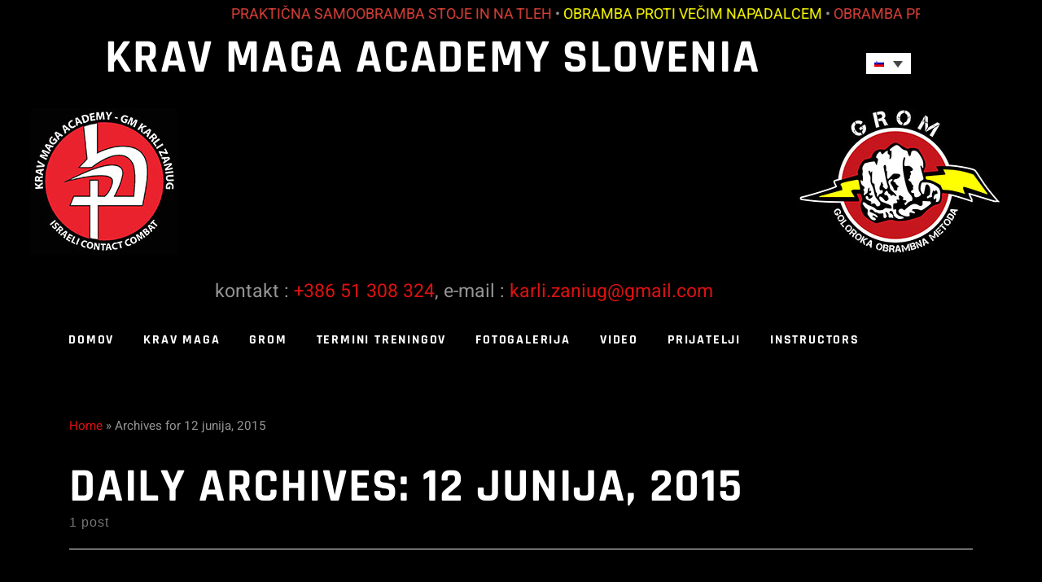

--- FILE ---
content_type: text/html; charset=UTF-8
request_url: https://www.kravmaga-slovenia.com/2015/06/12/
body_size: 26411
content:
<!DOCTYPE html>
<html lang="sl-SI">
<head>
	<meta charset="UTF-8" />
	<meta name="viewport" content="width=device-width, initial-scale=1, user-scalable=yes" />
	<link rel="profile" href="http://gmpg.org/xfn/11" />
	<link rel="pingback" href="https://www.kravmaga-slovenia.com/xmlrpc.php" />
	<script>(function(html){html.className = html.className.replace(/\bno-js\b/,'js')})(document.documentElement);</script>
        <style id="wfc-base-style" type="text/css">
             .wfc-reset-menu-item-first-letter .navbar .nav>li>a:first-letter {font-size: inherit;}.format-icon:before {color: #5A5A5A;}article .format-icon.tc-hide-icon:before, .safari article.format-video .format-icon.tc-hide-icon:before, .chrome article.format-video .format-icon.tc-hide-icon:before, .safari article.format-image .format-icon.tc-hide-icon:before, .chrome article.format-image .format-icon.tc-hide-icon:before, .safari article.format-gallery .format-icon.tc-hide-icon:before, .safari article.attachment .format-icon.tc-hide-icon:before, .chrome article.format-gallery .format-icon.tc-hide-icon:before, .chrome article.attachment .format-icon.tc-hide-icon:before {content: none!important;}h2#tc-comment-title.tc-hide-icon:before {content: none!important;}.archive .archive-header h1.format-icon.tc-hide-icon:before {content: none!important;}.tc-sidebar h3.widget-title.tc-hide-icon:before {content: none!important;}.footer-widgets h3.widget-title.tc-hide-icon:before {content: none!important;}.tc-hide-icon i, i.tc-hide-icon {display: none !important;}.carousel-control {font-family: "Helvetica Neue", Helvetica, Arial, sans-serif;}.social-block a {font-size: 18px;}footer#footer .colophon .social-block a {font-size: 16px;}.social-block.widget_social a {font-size: 14px;}
        </style>
        <meta name='robots' content='noindex, follow' />
<link rel="alternate" hreflang="sl-si" href="https://www.kravmaga-slovenia.com/2015/06/12/" />
<link rel="alternate" hreflang="x-default" href="https://www.kravmaga-slovenia.com/2015/06/12/" />

	<!-- This site is optimized with the Yoast SEO plugin v26.7 - https://yoast.com/wordpress/plugins/seo/ -->
	<title>12 junija, 2015 - KRAV MAGA Akademija Slovenija</title>
	<meta property="og:locale" content="sl_SI" />
	<meta property="og:type" content="website" />
	<meta property="og:title" content="12 junija, 2015 - KRAV MAGA Akademija Slovenija" />
	<meta property="og:url" content="https://www.kravmaga-slovenia.com/2015/06/12/" />
	<meta property="og:site_name" content="KRAV MAGA Akademija Slovenija" />
	<meta name="twitter:card" content="summary_large_image" />
	<script type="application/ld+json" class="yoast-schema-graph">{"@context":"https://schema.org","@graph":[{"@type":"CollectionPage","@id":"https://www.kravmaga-slovenia.com/2015/06/12/","url":"https://www.kravmaga-slovenia.com/2015/06/12/","name":"12 junija, 2015 - KRAV MAGA Akademija Slovenija","isPartOf":{"@id":"https://www.kravmaga-slovenia.com/#website"},"breadcrumb":{"@id":"https://www.kravmaga-slovenia.com/2015/06/12/#breadcrumb"},"inLanguage":"sl-SI"},{"@type":"BreadcrumbList","@id":"https://www.kravmaga-slovenia.com/2015/06/12/#breadcrumb","itemListElement":[{"@type":"ListItem","position":1,"name":"Home","item":"https://www.kravmaga-slovenia.com/"},{"@type":"ListItem","position":2,"name":"Archives for 12 junija, 2015"}]},{"@type":"WebSite","@id":"https://www.kravmaga-slovenia.com/#website","url":"https://www.kravmaga-slovenia.com/","name":"KRAV MAGA Akademija Slovenija","description":"TRAIN HARD - FIGHT EASY","publisher":{"@id":"https://www.kravmaga-slovenia.com/#organization"},"potentialAction":[{"@type":"SearchAction","target":{"@type":"EntryPoint","urlTemplate":"https://www.kravmaga-slovenia.com/?s={search_term_string}"},"query-input":{"@type":"PropertyValueSpecification","valueRequired":true,"valueName":"search_term_string"}}],"inLanguage":"sl-SI"},{"@type":"Organization","@id":"https://www.kravmaga-slovenia.com/#organization","name":"KRAV MAGA Akademija Slovenija","url":"https://www.kravmaga-slovenia.com/","logo":{"@type":"ImageObject","inLanguage":"sl-SI","@id":"https://www.kravmaga-slovenia.com/#/schema/logo/image/","url":"https://www.kravmaga-slovenia.com/wp-content/uploads/2023/01/NOV-LOGO-2019-ODREZAN.jpg","contentUrl":"https://www.kravmaga-slovenia.com/wp-content/uploads/2023/01/NOV-LOGO-2019-ODREZAN.jpg","width":796,"height":793,"caption":"KRAV MAGA Akademija Slovenija"},"image":{"@id":"https://www.kravmaga-slovenia.com/#/schema/logo/image/"}}]}</script>
	<!-- / Yoast SEO plugin. -->


<link rel="alternate" type="application/rss+xml" title="KRAV MAGA Akademija Slovenija &raquo; Vir" href="https://www.kravmaga-slovenia.com/feed/" />
<link rel="alternate" type="application/rss+xml" title="KRAV MAGA Akademija Slovenija &raquo; Vir komentarjev" href="https://www.kravmaga-slovenia.com/comments/feed/" />
<style id='wp-img-auto-sizes-contain-inline-css'>
img:is([sizes=auto i],[sizes^="auto," i]){contain-intrinsic-size:3000px 1500px}
/*# sourceURL=wp-img-auto-sizes-contain-inline-css */
</style>
<link rel='stylesheet' id='gc-front-style-css' href='https://www.kravmaga-slovenia.com/wp-content/themes/customizr-pro/addons/bundle/grid-customizer/assets/front/css/gc-front.min.css?ver=2.4.27' media='all' />
<link rel='stylesheet' id='font-awesome-5-all-css' href='https://www.kravmaga-slovenia.com/wp-content/plugins/elementor/assets/lib/font-awesome/css/all.min.css?ver=3.34.1' media='all' />
<link rel='stylesheet' id='font-awesome-4-shim-css' href='https://www.kravmaga-slovenia.com/wp-content/plugins/elementor/assets/lib/font-awesome/css/v4-shims.min.css?ver=3.34.1' media='all' />
<link rel='stylesheet' id='hfe-widgets-style-css' href='https://www.kravmaga-slovenia.com/wp-content/plugins/header-footer-elementor/inc/widgets-css/frontend.css?ver=2.8.1' media='all' />
<link rel='stylesheet' id='jkit-elements-main-css' href='https://www.kravmaga-slovenia.com/wp-content/plugins/jeg-elementor-kit/assets/css/elements/main.css?ver=3.0.2' media='all' />
<style id='wp-emoji-styles-inline-css'>

	img.wp-smiley, img.emoji {
		display: inline !important;
		border: none !important;
		box-shadow: none !important;
		height: 1em !important;
		width: 1em !important;
		margin: 0 0.07em !important;
		vertical-align: -0.1em !important;
		background: none !important;
		padding: 0 !important;
	}
/*# sourceURL=wp-emoji-styles-inline-css */
</style>
<link rel='stylesheet' id='wp-block-library-css' href='https://www.kravmaga-slovenia.com/wp-includes/css/dist/block-library/style.min.css?ver=6.9' media='all' />
<style id='classic-theme-styles-inline-css'>
/*! This file is auto-generated */
.wp-block-button__link{color:#fff;background-color:#32373c;border-radius:9999px;box-shadow:none;text-decoration:none;padding:calc(.667em + 2px) calc(1.333em + 2px);font-size:1.125em}.wp-block-file__button{background:#32373c;color:#fff;text-decoration:none}
/*# sourceURL=/wp-includes/css/classic-themes.min.css */
</style>
<style id='global-styles-inline-css'>
:root{--wp--preset--aspect-ratio--square: 1;--wp--preset--aspect-ratio--4-3: 4/3;--wp--preset--aspect-ratio--3-4: 3/4;--wp--preset--aspect-ratio--3-2: 3/2;--wp--preset--aspect-ratio--2-3: 2/3;--wp--preset--aspect-ratio--16-9: 16/9;--wp--preset--aspect-ratio--9-16: 9/16;--wp--preset--color--black: #000000;--wp--preset--color--cyan-bluish-gray: #abb8c3;--wp--preset--color--white: #ffffff;--wp--preset--color--pale-pink: #f78da7;--wp--preset--color--vivid-red: #cf2e2e;--wp--preset--color--luminous-vivid-orange: #ff6900;--wp--preset--color--luminous-vivid-amber: #fcb900;--wp--preset--color--light-green-cyan: #7bdcb5;--wp--preset--color--vivid-green-cyan: #00d084;--wp--preset--color--pale-cyan-blue: #8ed1fc;--wp--preset--color--vivid-cyan-blue: #0693e3;--wp--preset--color--vivid-purple: #9b51e0;--wp--preset--gradient--vivid-cyan-blue-to-vivid-purple: linear-gradient(135deg,rgb(6,147,227) 0%,rgb(155,81,224) 100%);--wp--preset--gradient--light-green-cyan-to-vivid-green-cyan: linear-gradient(135deg,rgb(122,220,180) 0%,rgb(0,208,130) 100%);--wp--preset--gradient--luminous-vivid-amber-to-luminous-vivid-orange: linear-gradient(135deg,rgb(252,185,0) 0%,rgb(255,105,0) 100%);--wp--preset--gradient--luminous-vivid-orange-to-vivid-red: linear-gradient(135deg,rgb(255,105,0) 0%,rgb(207,46,46) 100%);--wp--preset--gradient--very-light-gray-to-cyan-bluish-gray: linear-gradient(135deg,rgb(238,238,238) 0%,rgb(169,184,195) 100%);--wp--preset--gradient--cool-to-warm-spectrum: linear-gradient(135deg,rgb(74,234,220) 0%,rgb(151,120,209) 20%,rgb(207,42,186) 40%,rgb(238,44,130) 60%,rgb(251,105,98) 80%,rgb(254,248,76) 100%);--wp--preset--gradient--blush-light-purple: linear-gradient(135deg,rgb(255,206,236) 0%,rgb(152,150,240) 100%);--wp--preset--gradient--blush-bordeaux: linear-gradient(135deg,rgb(254,205,165) 0%,rgb(254,45,45) 50%,rgb(107,0,62) 100%);--wp--preset--gradient--luminous-dusk: linear-gradient(135deg,rgb(255,203,112) 0%,rgb(199,81,192) 50%,rgb(65,88,208) 100%);--wp--preset--gradient--pale-ocean: linear-gradient(135deg,rgb(255,245,203) 0%,rgb(182,227,212) 50%,rgb(51,167,181) 100%);--wp--preset--gradient--electric-grass: linear-gradient(135deg,rgb(202,248,128) 0%,rgb(113,206,126) 100%);--wp--preset--gradient--midnight: linear-gradient(135deg,rgb(2,3,129) 0%,rgb(40,116,252) 100%);--wp--preset--font-size--small: 13px;--wp--preset--font-size--medium: 20px;--wp--preset--font-size--large: 36px;--wp--preset--font-size--x-large: 42px;--wp--preset--spacing--20: 0.44rem;--wp--preset--spacing--30: 0.67rem;--wp--preset--spacing--40: 1rem;--wp--preset--spacing--50: 1.5rem;--wp--preset--spacing--60: 2.25rem;--wp--preset--spacing--70: 3.38rem;--wp--preset--spacing--80: 5.06rem;--wp--preset--shadow--natural: 6px 6px 9px rgba(0, 0, 0, 0.2);--wp--preset--shadow--deep: 12px 12px 50px rgba(0, 0, 0, 0.4);--wp--preset--shadow--sharp: 6px 6px 0px rgba(0, 0, 0, 0.2);--wp--preset--shadow--outlined: 6px 6px 0px -3px rgb(255, 255, 255), 6px 6px rgb(0, 0, 0);--wp--preset--shadow--crisp: 6px 6px 0px rgb(0, 0, 0);}:where(.is-layout-flex){gap: 0.5em;}:where(.is-layout-grid){gap: 0.5em;}body .is-layout-flex{display: flex;}.is-layout-flex{flex-wrap: wrap;align-items: center;}.is-layout-flex > :is(*, div){margin: 0;}body .is-layout-grid{display: grid;}.is-layout-grid > :is(*, div){margin: 0;}:where(.wp-block-columns.is-layout-flex){gap: 2em;}:where(.wp-block-columns.is-layout-grid){gap: 2em;}:where(.wp-block-post-template.is-layout-flex){gap: 1.25em;}:where(.wp-block-post-template.is-layout-grid){gap: 1.25em;}.has-black-color{color: var(--wp--preset--color--black) !important;}.has-cyan-bluish-gray-color{color: var(--wp--preset--color--cyan-bluish-gray) !important;}.has-white-color{color: var(--wp--preset--color--white) !important;}.has-pale-pink-color{color: var(--wp--preset--color--pale-pink) !important;}.has-vivid-red-color{color: var(--wp--preset--color--vivid-red) !important;}.has-luminous-vivid-orange-color{color: var(--wp--preset--color--luminous-vivid-orange) !important;}.has-luminous-vivid-amber-color{color: var(--wp--preset--color--luminous-vivid-amber) !important;}.has-light-green-cyan-color{color: var(--wp--preset--color--light-green-cyan) !important;}.has-vivid-green-cyan-color{color: var(--wp--preset--color--vivid-green-cyan) !important;}.has-pale-cyan-blue-color{color: var(--wp--preset--color--pale-cyan-blue) !important;}.has-vivid-cyan-blue-color{color: var(--wp--preset--color--vivid-cyan-blue) !important;}.has-vivid-purple-color{color: var(--wp--preset--color--vivid-purple) !important;}.has-black-background-color{background-color: var(--wp--preset--color--black) !important;}.has-cyan-bluish-gray-background-color{background-color: var(--wp--preset--color--cyan-bluish-gray) !important;}.has-white-background-color{background-color: var(--wp--preset--color--white) !important;}.has-pale-pink-background-color{background-color: var(--wp--preset--color--pale-pink) !important;}.has-vivid-red-background-color{background-color: var(--wp--preset--color--vivid-red) !important;}.has-luminous-vivid-orange-background-color{background-color: var(--wp--preset--color--luminous-vivid-orange) !important;}.has-luminous-vivid-amber-background-color{background-color: var(--wp--preset--color--luminous-vivid-amber) !important;}.has-light-green-cyan-background-color{background-color: var(--wp--preset--color--light-green-cyan) !important;}.has-vivid-green-cyan-background-color{background-color: var(--wp--preset--color--vivid-green-cyan) !important;}.has-pale-cyan-blue-background-color{background-color: var(--wp--preset--color--pale-cyan-blue) !important;}.has-vivid-cyan-blue-background-color{background-color: var(--wp--preset--color--vivid-cyan-blue) !important;}.has-vivid-purple-background-color{background-color: var(--wp--preset--color--vivid-purple) !important;}.has-black-border-color{border-color: var(--wp--preset--color--black) !important;}.has-cyan-bluish-gray-border-color{border-color: var(--wp--preset--color--cyan-bluish-gray) !important;}.has-white-border-color{border-color: var(--wp--preset--color--white) !important;}.has-pale-pink-border-color{border-color: var(--wp--preset--color--pale-pink) !important;}.has-vivid-red-border-color{border-color: var(--wp--preset--color--vivid-red) !important;}.has-luminous-vivid-orange-border-color{border-color: var(--wp--preset--color--luminous-vivid-orange) !important;}.has-luminous-vivid-amber-border-color{border-color: var(--wp--preset--color--luminous-vivid-amber) !important;}.has-light-green-cyan-border-color{border-color: var(--wp--preset--color--light-green-cyan) !important;}.has-vivid-green-cyan-border-color{border-color: var(--wp--preset--color--vivid-green-cyan) !important;}.has-pale-cyan-blue-border-color{border-color: var(--wp--preset--color--pale-cyan-blue) !important;}.has-vivid-cyan-blue-border-color{border-color: var(--wp--preset--color--vivid-cyan-blue) !important;}.has-vivid-purple-border-color{border-color: var(--wp--preset--color--vivid-purple) !important;}.has-vivid-cyan-blue-to-vivid-purple-gradient-background{background: var(--wp--preset--gradient--vivid-cyan-blue-to-vivid-purple) !important;}.has-light-green-cyan-to-vivid-green-cyan-gradient-background{background: var(--wp--preset--gradient--light-green-cyan-to-vivid-green-cyan) !important;}.has-luminous-vivid-amber-to-luminous-vivid-orange-gradient-background{background: var(--wp--preset--gradient--luminous-vivid-amber-to-luminous-vivid-orange) !important;}.has-luminous-vivid-orange-to-vivid-red-gradient-background{background: var(--wp--preset--gradient--luminous-vivid-orange-to-vivid-red) !important;}.has-very-light-gray-to-cyan-bluish-gray-gradient-background{background: var(--wp--preset--gradient--very-light-gray-to-cyan-bluish-gray) !important;}.has-cool-to-warm-spectrum-gradient-background{background: var(--wp--preset--gradient--cool-to-warm-spectrum) !important;}.has-blush-light-purple-gradient-background{background: var(--wp--preset--gradient--blush-light-purple) !important;}.has-blush-bordeaux-gradient-background{background: var(--wp--preset--gradient--blush-bordeaux) !important;}.has-luminous-dusk-gradient-background{background: var(--wp--preset--gradient--luminous-dusk) !important;}.has-pale-ocean-gradient-background{background: var(--wp--preset--gradient--pale-ocean) !important;}.has-electric-grass-gradient-background{background: var(--wp--preset--gradient--electric-grass) !important;}.has-midnight-gradient-background{background: var(--wp--preset--gradient--midnight) !important;}.has-small-font-size{font-size: var(--wp--preset--font-size--small) !important;}.has-medium-font-size{font-size: var(--wp--preset--font-size--medium) !important;}.has-large-font-size{font-size: var(--wp--preset--font-size--large) !important;}.has-x-large-font-size{font-size: var(--wp--preset--font-size--x-large) !important;}
:where(.wp-block-post-template.is-layout-flex){gap: 1.25em;}:where(.wp-block-post-template.is-layout-grid){gap: 1.25em;}
:where(.wp-block-term-template.is-layout-flex){gap: 1.25em;}:where(.wp-block-term-template.is-layout-grid){gap: 1.25em;}
:where(.wp-block-columns.is-layout-flex){gap: 2em;}:where(.wp-block-columns.is-layout-grid){gap: 2em;}
:root :where(.wp-block-pullquote){font-size: 1.5em;line-height: 1.6;}
/*# sourceURL=global-styles-inline-css */
</style>
<link rel='stylesheet' id='contact-form-7-css' href='https://www.kravmaga-slovenia.com/wp-content/plugins/contact-form-7/includes/css/styles.css?ver=6.1.4' media='all' />
<link rel='stylesheet' id='template-kit-export-css' href='https://www.kravmaga-slovenia.com/wp-content/plugins/template-kit-export/assets/public/template-kit-export-public.css?ver=1.0.23' media='all' />
<link rel='stylesheet' id='wpml-legacy-dropdown-0-css' href='https://www.kravmaga-slovenia.com/wp-content/plugins/sitepress-multilingual-cms/templates/language-switchers/legacy-dropdown/style.min.css?ver=1' media='all' />
<style id='wpml-legacy-dropdown-0-inline-css'>
.wpml-ls-statics-shortcode_actions, .wpml-ls-statics-shortcode_actions .wpml-ls-sub-menu, .wpml-ls-statics-shortcode_actions a {border-color:#cdcdcd;}.wpml-ls-statics-shortcode_actions a, .wpml-ls-statics-shortcode_actions .wpml-ls-sub-menu a, .wpml-ls-statics-shortcode_actions .wpml-ls-sub-menu a:link, .wpml-ls-statics-shortcode_actions li:not(.wpml-ls-current-language) .wpml-ls-link, .wpml-ls-statics-shortcode_actions li:not(.wpml-ls-current-language) .wpml-ls-link:link {color:#444444;background-color:#ffffff;}.wpml-ls-statics-shortcode_actions .wpml-ls-sub-menu a:hover,.wpml-ls-statics-shortcode_actions .wpml-ls-sub-menu a:focus, .wpml-ls-statics-shortcode_actions .wpml-ls-sub-menu a:link:hover, .wpml-ls-statics-shortcode_actions .wpml-ls-sub-menu a:link:focus {color:#000000;background-color:#eeeeee;}.wpml-ls-statics-shortcode_actions .wpml-ls-current-language > a {color:#444444;background-color:#ffffff;}.wpml-ls-statics-shortcode_actions .wpml-ls-current-language:hover>a, .wpml-ls-statics-shortcode_actions .wpml-ls-current-language>a:focus {color:#000000;background-color:#eeeeee;}
/*# sourceURL=wpml-legacy-dropdown-0-inline-css */
</style>
<link rel='stylesheet' id='hfe-style-css' href='https://www.kravmaga-slovenia.com/wp-content/plugins/header-footer-elementor/assets/css/header-footer-elementor.css?ver=2.8.1' media='all' />
<link rel='stylesheet' id='elementor-icons-css' href='https://www.kravmaga-slovenia.com/wp-content/plugins/elementor/assets/lib/eicons/css/elementor-icons.min.css?ver=5.45.0' media='all' />
<link rel='stylesheet' id='elementor-frontend-css' href='https://www.kravmaga-slovenia.com/wp-content/plugins/elementor/assets/css/frontend.min.css?ver=3.34.1' media='all' />
<link rel='stylesheet' id='elementor-post-9340-css' href='https://www.kravmaga-slovenia.com/wp-content/uploads/elementor/css/post-9340.css?ver=1768321863' media='all' />
<link rel='stylesheet' id='cms-navigation-style-base-css' href='https://www.kravmaga-slovenia.com/wp-content/plugins/wpml-cms-nav/res/css/cms-navigation-base.css?ver=1.5.6' media='screen' />
<link rel='stylesheet' id='cms-navigation-style-css' href='https://www.kravmaga-slovenia.com/wp-content/plugins/wpml-cms-nav/res/css/cms-navigation.css?ver=1.5.6' media='screen' />
<link rel='stylesheet' id='cute-alert-css' href='https://www.kravmaga-slovenia.com/wp-content/plugins/metform/public/assets/lib/cute-alert/style.css?ver=4.1.1' media='all' />
<link rel='stylesheet' id='text-editor-style-css' href='https://www.kravmaga-slovenia.com/wp-content/plugins/metform/public/assets/css/text-editor.css?ver=4.1.1' media='all' />
<link rel='stylesheet' id='customizr-main-css' href='https://www.kravmaga-slovenia.com/wp-content/themes/customizr-pro/assets/front/css/style.min.css?ver=2.4.27' media='all' />
<style id='customizr-main-inline-css'>

.tc-header.border-top { border-top-width: 5px; border-top-style: solid }
.grid-container__classic .czr__r-wGOC::before{padding-top:61.803398%}

@media (min-width: 768px) {.grid-container__classic .czr__r-wGOC::before{padding-top:40%}}


        #czr_grid-696ecb5c147e2 .grid-item.hover .has-thumb.effect-2 {
          background: #5a5a5a;
        }

#czr-push-footer { display: none; visibility: hidden; }
        .czr-sticky-footer #czr-push-footer.sticky-footer-enabled { display: block; }
        
/*# sourceURL=customizr-main-inline-css */
</style>
<link rel='stylesheet' id='hfe-elementor-icons-css' href='https://www.kravmaga-slovenia.com/wp-content/plugins/elementor/assets/lib/eicons/css/elementor-icons.min.css?ver=5.34.0' media='all' />
<link rel='stylesheet' id='hfe-icons-list-css' href='https://www.kravmaga-slovenia.com/wp-content/plugins/elementor/assets/css/widget-icon-list.min.css?ver=3.24.3' media='all' />
<link rel='stylesheet' id='hfe-social-icons-css' href='https://www.kravmaga-slovenia.com/wp-content/plugins/elementor/assets/css/widget-social-icons.min.css?ver=3.24.0' media='all' />
<link rel='stylesheet' id='hfe-social-share-icons-brands-css' href='https://www.kravmaga-slovenia.com/wp-content/plugins/elementor/assets/lib/font-awesome/css/brands.css?ver=5.15.3' media='all' />
<link rel='stylesheet' id='hfe-social-share-icons-fontawesome-css' href='https://www.kravmaga-slovenia.com/wp-content/plugins/elementor/assets/lib/font-awesome/css/fontawesome.css?ver=5.15.3' media='all' />
<link rel='stylesheet' id='hfe-nav-menu-icons-css' href='https://www.kravmaga-slovenia.com/wp-content/plugins/elementor/assets/lib/font-awesome/css/solid.css?ver=5.15.3' media='all' />
<link rel='stylesheet' id='hfe-widget-blockquote-css' href='https://www.kravmaga-slovenia.com/wp-content/plugins/elementor-pro/assets/css/widget-blockquote.min.css?ver=3.25.0' media='all' />
<link rel='stylesheet' id='hfe-mega-menu-css' href='https://www.kravmaga-slovenia.com/wp-content/plugins/elementor-pro/assets/css/widget-mega-menu.min.css?ver=3.26.2' media='all' />
<link rel='stylesheet' id='hfe-nav-menu-widget-css' href='https://www.kravmaga-slovenia.com/wp-content/plugins/elementor-pro/assets/css/widget-nav-menu.min.css?ver=3.26.0' media='all' />
<link rel='stylesheet' id='elementor-gf-local-rajdhani-css' href='https://www.kravmaga-slovenia.com/wp-content/uploads/elementor/google-fonts/css/rajdhani.css?ver=1742378781' media='all' />
<link rel='stylesheet' id='elementor-gf-local-heebo-css' href='https://www.kravmaga-slovenia.com/wp-content/uploads/elementor/google-fonts/css/heebo.css?ver=1742378787' media='all' />
<script src="https://www.kravmaga-slovenia.com/wp-content/plugins/elementor/assets/lib/font-awesome/js/v4-shims.min.js?ver=3.34.1" id="font-awesome-4-shim-js"></script>
<script src="https://www.kravmaga-slovenia.com/wp-includes/js/jquery/jquery.min.js?ver=3.7.1" id="jquery-core-js"></script>
<script src="https://www.kravmaga-slovenia.com/wp-includes/js/jquery/jquery-migrate.min.js?ver=3.4.1" id="jquery-migrate-js"></script>
<script id="jquery-js-after">
!function($){"use strict";$(document).ready(function(){$(this).scrollTop()>100&&$(".hfe-scroll-to-top-wrap").removeClass("hfe-scroll-to-top-hide"),$(window).scroll(function(){$(this).scrollTop()<100?$(".hfe-scroll-to-top-wrap").fadeOut(300):$(".hfe-scroll-to-top-wrap").fadeIn(300)}),$(".hfe-scroll-to-top-wrap").on("click",function(){$("html, body").animate({scrollTop:0},300);return!1})})}(jQuery);
!function($){'use strict';$(document).ready(function(){var bar=$('.hfe-reading-progress-bar');if(!bar.length)return;$(window).on('scroll',function(){var s=$(window).scrollTop(),d=$(document).height()-$(window).height(),p=d? s/d*100:0;bar.css('width',p+'%')});});}(jQuery);
//# sourceURL=jquery-js-after
</script>
<script src="//www.kravmaga-slovenia.com/wp-content/plugins/revslider/sr6/assets/js/rbtools.min.js?ver=6.7.40" async id="tp-tools-js"></script>
<script src="//www.kravmaga-slovenia.com/wp-content/plugins/revslider/sr6/assets/js/rs6.min.js?ver=6.7.40" async id="revmin-js"></script>
<script src="https://www.kravmaga-slovenia.com/wp-content/plugins/template-kit-export/assets/public/template-kit-export-public.js?ver=1.0.23" id="template-kit-export-js"></script>
<script src="https://www.kravmaga-slovenia.com/wp-content/plugins/sitepress-multilingual-cms/templates/language-switchers/legacy-dropdown/script.min.js?ver=1" id="wpml-legacy-dropdown-0-js"></script>
<script src="https://www.kravmaga-slovenia.com/wp-content/themes/customizr-pro/assets/front/js/libs/modernizr.min.js?ver=2.4.27" id="modernizr-js"></script>
<script src="https://www.kravmaga-slovenia.com/wp-includes/js/underscore.min.js?ver=1.13.7" id="underscore-js"></script>
<script id="tc-scripts-js-extra">
var CZRParams = {"assetsPath":"https://www.kravmaga-slovenia.com/wp-content/themes/customizr-pro/assets/front/","mainScriptUrl":"https://www.kravmaga-slovenia.com/wp-content/themes/customizr-pro/assets/front/js/tc-scripts.min.js?2.4.27","deferFontAwesome":"1","fontAwesomeUrl":"https://www.kravmaga-slovenia.com/wp-content/themes/customizr-pro/assets/shared/fonts/fa/css/fontawesome-all.min.css?2.4.27","_disabled":[],"centerSliderImg":"1","isLightBoxEnabled":"1","SmoothScroll":{"Enabled":true,"Options":{"touchpadSupport":false}},"isAnchorScrollEnabled":"","anchorSmoothScrollExclude":{"simple":["[class*=edd]",".carousel-control","[data-toggle=\"modal\"]","[data-toggle=\"dropdown\"]","[data-toggle=\"czr-dropdown\"]","[data-toggle=\"tooltip\"]","[data-toggle=\"popover\"]","[data-toggle=\"collapse\"]","[data-toggle=\"czr-collapse\"]","[data-toggle=\"tab\"]","[data-toggle=\"pill\"]","[data-toggle=\"czr-pill\"]","[class*=upme]","[class*=um-]"],"deep":{"classes":[],"ids":[]}},"timerOnScrollAllBrowsers":"1","centerAllImg":"1","HasComments":"","LoadModernizr":"1","stickyHeader":"","extLinksStyle":"","extLinksTargetExt":"","extLinksSkipSelectors":{"classes":["btn","button"],"ids":[]},"dropcapEnabled":"","dropcapWhere":{"post":"","page":""},"dropcapMinWords":"","dropcapSkipSelectors":{"tags":["IMG","IFRAME","H1","H2","H3","H4","H5","H6","BLOCKQUOTE","UL","OL"],"classes":["btn"],"id":[]},"imgSmartLoadEnabled":"","imgSmartLoadOpts":{"parentSelectors":["[class*=grid-container], .article-container",".__before_main_wrapper",".widget-front",".post-related-articles",".tc-singular-thumbnail-wrapper",".sek-module-inner"],"opts":{"excludeImg":[".tc-holder-img"]}},"imgSmartLoadsForSliders":"1","pluginCompats":[],"isWPMobile":"","menuStickyUserSettings":{"desktop":"stick_up","mobile":"stick_up"},"adminAjaxUrl":"https://www.kravmaga-slovenia.com/wp-admin/admin-ajax.php","ajaxUrl":"https://www.kravmaga-slovenia.com/?czrajax=1","frontNonce":{"id":"CZRFrontNonce","handle":"260d90c7e4"},"isDevMode":"","isModernStyle":"1","i18n":{"Permanently dismiss":"Permanently dismiss"},"frontNotifications":{"welcome":{"enabled":false,"content":"","dismissAction":"dismiss_welcome_note_front"}},"preloadGfonts":"1","googleFonts":"Source+Sans+Pro","version":"2.4.27"};
//# sourceURL=tc-scripts-js-extra
</script>
<script src="https://www.kravmaga-slovenia.com/wp-content/themes/customizr-pro/assets/front/js/tc-scripts.min.js?ver=2.4.27" id="tc-scripts-js" defer></script>
<link rel="https://api.w.org/" href="https://www.kravmaga-slovenia.com/wp-json/" /><link rel="EditURI" type="application/rsd+xml" title="RSD" href="https://www.kravmaga-slovenia.com/xmlrpc.php?rsd" />
<meta name="generator" content="WordPress 6.9" />
<meta name="generator" content="WPML ver:4.8.6 stt:1,48;" />
<meta name="google-site-verification" content="HiGa5FxtXl5HJSpKlenZ3ycnFNC7WSQILLuA73flAkY" />              <link rel="preload" as="font" type="font/woff2" href="https://www.kravmaga-slovenia.com/wp-content/themes/customizr-pro/assets/shared/fonts/customizr/customizr.woff2?128396981" crossorigin="anonymous"/>
            <meta name="generator" content="Elementor 3.34.1; features: additional_custom_breakpoints; settings: css_print_method-external, google_font-enabled, font_display-swap">
			<style>
				.e-con.e-parent:nth-of-type(n+4):not(.e-lazyloaded):not(.e-no-lazyload),
				.e-con.e-parent:nth-of-type(n+4):not(.e-lazyloaded):not(.e-no-lazyload) * {
					background-image: none !important;
				}
				@media screen and (max-height: 1024px) {
					.e-con.e-parent:nth-of-type(n+3):not(.e-lazyloaded):not(.e-no-lazyload),
					.e-con.e-parent:nth-of-type(n+3):not(.e-lazyloaded):not(.e-no-lazyload) * {
						background-image: none !important;
					}
				}
				@media screen and (max-height: 640px) {
					.e-con.e-parent:nth-of-type(n+2):not(.e-lazyloaded):not(.e-no-lazyload),
					.e-con.e-parent:nth-of-type(n+2):not(.e-lazyloaded):not(.e-no-lazyload) * {
						background-image: none !important;
					}
				}
			</style>
			<meta name="generator" content="Powered by Slider Revolution 6.7.40 - responsive, Mobile-Friendly Slider Plugin for WordPress with comfortable drag and drop interface." />
<link rel="icon" href="https://www.kravmaga-slovenia.com/wp-content/uploads/2023/01/cropped-NOV-LOGO-2019-ODREZAN-32x32.jpg" sizes="32x32" />
<link rel="icon" href="https://www.kravmaga-slovenia.com/wp-content/uploads/2023/01/cropped-NOV-LOGO-2019-ODREZAN-192x192.jpg" sizes="192x192" />
<link rel="apple-touch-icon" href="https://www.kravmaga-slovenia.com/wp-content/uploads/2023/01/cropped-NOV-LOGO-2019-ODREZAN-180x180.jpg" />
<meta name="msapplication-TileImage" content="https://www.kravmaga-slovenia.com/wp-content/uploads/2023/01/cropped-NOV-LOGO-2019-ODREZAN-270x270.jpg" />
<script>function setREVStartSize(e){
			//window.requestAnimationFrame(function() {
				window.RSIW = window.RSIW===undefined ? window.innerWidth : window.RSIW;
				window.RSIH = window.RSIH===undefined ? window.innerHeight : window.RSIH;
				try {
					var pw = document.getElementById(e.c).parentNode.offsetWidth,
						newh;
					pw = pw===0 || isNaN(pw) || (e.l=="fullwidth" || e.layout=="fullwidth") ? window.RSIW : pw;
					e.tabw = e.tabw===undefined ? 0 : parseInt(e.tabw);
					e.thumbw = e.thumbw===undefined ? 0 : parseInt(e.thumbw);
					e.tabh = e.tabh===undefined ? 0 : parseInt(e.tabh);
					e.thumbh = e.thumbh===undefined ? 0 : parseInt(e.thumbh);
					e.tabhide = e.tabhide===undefined ? 0 : parseInt(e.tabhide);
					e.thumbhide = e.thumbhide===undefined ? 0 : parseInt(e.thumbhide);
					e.mh = e.mh===undefined || e.mh=="" || e.mh==="auto" ? 0 : parseInt(e.mh,0);
					if(e.layout==="fullscreen" || e.l==="fullscreen")
						newh = Math.max(e.mh,window.RSIH);
					else{
						e.gw = Array.isArray(e.gw) ? e.gw : [e.gw];
						for (var i in e.rl) if (e.gw[i]===undefined || e.gw[i]===0) e.gw[i] = e.gw[i-1];
						e.gh = e.el===undefined || e.el==="" || (Array.isArray(e.el) && e.el.length==0)? e.gh : e.el;
						e.gh = Array.isArray(e.gh) ? e.gh : [e.gh];
						for (var i in e.rl) if (e.gh[i]===undefined || e.gh[i]===0) e.gh[i] = e.gh[i-1];
											
						var nl = new Array(e.rl.length),
							ix = 0,
							sl;
						e.tabw = e.tabhide>=pw ? 0 : e.tabw;
						e.thumbw = e.thumbhide>=pw ? 0 : e.thumbw;
						e.tabh = e.tabhide>=pw ? 0 : e.tabh;
						e.thumbh = e.thumbhide>=pw ? 0 : e.thumbh;
						for (var i in e.rl) nl[i] = e.rl[i]<window.RSIW ? 0 : e.rl[i];
						sl = nl[0];
						for (var i in nl) if (sl>nl[i] && nl[i]>0) { sl = nl[i]; ix=i;}
						var m = pw>(e.gw[ix]+e.tabw+e.thumbw) ? 1 : (pw-(e.tabw+e.thumbw)) / (e.gw[ix]);
						newh =  (e.gh[ix] * m) + (e.tabh + e.thumbh);
					}
					var el = document.getElementById(e.c);
					if (el!==null && el) el.style.height = newh+"px";
					el = document.getElementById(e.c+"_wrapper");
					if (el!==null && el) {
						el.style.height = newh+"px";
						el.style.display = "block";
					}
				} catch(e){
					console.log("Failure at Presize of Slider:" + e)
				}
			//});
		  };</script>
		<style id="wp-custom-css">
			@media (prefers-reduced-motion:no-preference) {
html {
    scroll-behavior: auto;
}
}

/**.rev_slider_wrapper.fullwidthbanner-container {max-height: 600px;} **/

@media (max-width: 768px) {
.tp-bullets {
	display: none !important;
}}

.is-sticky .scroll-text {
            display: none !important;
}

 .scroll-text {
  width: 100%;
  margin: 0 auto;
	margin-top: -1rem;
  white-space: nowrap;
  overflow: hidden;
  box-sizing: border-box;
}

.scroll-text p {
  display: inline-block;
  padding-left: 100%;
  /* show the scroll-text just outside the paragraph */
 -moz-animation: scroll-text 25s linear infinite;
 -webkit-animation: scroll-text 25s linear infinite;
 animation: scroll-text 25s linear infinite;
}

.scroll-text p:hover {
  animation-play-state: paused
}


/* Make it move */

@keyframes scroll-text {
  0% {
    transform: translate(0, 0);
  }
  100% {
    transform: translate(-100%, 0);
  }
}

article .entry-content {
  font-size: 1.2em;
  line-height: 1.55em;
  color: #959595;
}

.treningi-header, .treningi-footer, .treningi-stran  {
	display: none !important;
}		</style>
		</head>

<body class="archive date wp-custom-logo wp-embed-responsive wp-theme-customizr-pro ehf-template-customizr-pro ehf-stylesheet-customizr-pro jkit-color-scheme czr-link-hover-underline header-skin-light footer-skin-dark czr-no-sidebar tc-center-images czr-full-layout customizr-pro-2-4-27 czr-post-list-context czr-sticky-footer elementor-default elementor-kit-9340">
<div id="page" class="jkit-template  site">

				<header id="masthead" itemscope="itemscope" itemtype="https://schema.org/WPHeader">
					<style>.elementor-9464 .elementor-element.elementor-element-a09d386 > .elementor-container{text-align:center;}.elementor-9464 .elementor-element.elementor-element-a09d386{margin-top:0px;margin-bottom:0px;}.elementor-9464 .elementor-element.elementor-element-386e611{font-size:18px;line-height:1px;}.elementor-9464 .elementor-element.elementor-element-34423f7 > .elementor-container{text-align:center;}.elementor-9464 .elementor-element.elementor-element-34423f7{margin-top:0px;margin-bottom:0px;}.elementor-9464 .elementor-element.elementor-element-83bc3eb > .elementor-container{text-align:center;}.elementor-9464 .elementor-element.elementor-element-83bc3eb{margin-top:0px;margin-bottom:0px;}.elementor-9464 .elementor-element.elementor-element-a98456 .jeg-elementor-kit.jkit-nav-menu .jkit-menu-wrapper .jkit-menu .sub-menu li:not(.hover-gradient, .current-menu-item):hover > a, .jeg-elementor-kit.jkit-nav-menu .jkit-menu-wrapper .jkit-menu .sub-menu li.hover-gradient > a:before{background-color:transparent;background-image:linear-gradient(130deg, var( --e-global-color-accent ) 93%, #F2295B00 93%);}.elementor-9464 .elementor-element.elementor-element-a98456 .jeg-elementor-kit.jkit-nav-menu .jkit-menu-wrapper .jkit-menu .sub-menu > li.current-menu-item > a{background-color:transparent;background-image:linear-gradient(130deg, var( --e-global-color-accent ) 93%, #F2295B00 93%);}.elementor-9464 .elementor-element.elementor-element-a98456 .jeg-elementor-kit.jkit-nav-menu .jkit-menu-wrapper .jkit-menu li.menu-item-has-children .sub-menu{background-color:transparent;padding:10px 10px 10px 10px;background-image:linear-gradient(130deg, #FFFFFF 93%, #F2295B00 93%);border-radius:0px 0px 0px 0px;min-width:220px;box-shadow:0px 0px 0px 0px rgba(0,0,0,0.5);}.elementor-9464 .elementor-element.elementor-element-a98456 .jeg-elementor-kit.jkit-nav-menu .jkit-hamburger-menu{background-color:transparent;float:right;background-image:linear-gradient(130deg, var( --e-global-color-accent ) 93%, #F2295B00 93%);border-style:solid;}.elementor-9464 .elementor-element.elementor-element-a98456 .jeg-elementor-kit.jkit-nav-menu .jkit-menu-wrapper .jkit-nav-identity-panel .jkit-close-menu{background-color:transparent;background-image:linear-gradient(130deg, var( --e-global-color-secondary ) 93%, #F2295B00 93%);border-style:solid;}.elementor-9464 .elementor-element.elementor-element-a98456 > .elementor-widget-container{margin:-30px 0px 0px 0px;}.elementor-9464 .elementor-element.elementor-element-a98456 .jeg-elementor-kit.jkit-nav-menu .jkit-menu > ul, .elementor-9464 .elementor-element.elementor-element-a98456 .jeg-elementor-kit.jkit-nav-menu .jkit-menu-wrapper:not(.active) .jkit-menu, .elementor-9464 .elementor-element.elementor-element-a98456 .jeg-elementor-kit.jkit-nav-menu .jkit-menu-wrapper:not(.active) .jkit-menu > li > a{display:flex;}.elementor-9464 .elementor-element.elementor-element-a98456 .jeg-elementor-kit.jkit-nav-menu .jkit-menu-wrapper .jkit-menu{justify-content:center;}.elementor-9464 .elementor-element.elementor-element-a98456 .jeg-elementor-kit.jkit-nav-menu .jkit-menu-wrapper .jkit-menu .menu-item .sub-menu{left:unset;top:100%;right:unset;bottom:unset;}.elementor-9464 .elementor-element.elementor-element-a98456 .jeg-elementor-kit.jkit-nav-menu .jkit-menu-wrapper .jkit-menu .menu-item .sub-menu .menu-item .sub-menu{left:100%;top:unset;right:unset;bottom:unset;}.elementor-9464 .elementor-element.elementor-element-a98456 .jeg-elementor-kit.jkit-nav-menu .jkit-menu-wrapper{height:84px;padding:0px 0px 0px 0px;margin:0px 0px 0px 0px;border-radius:0px 0px 0px 0px;}.elementor-9464 .elementor-element.elementor-element-a98456 .jeg-elementor-kit.jkit-nav-menu .jkit-menu-wrapper .jkit-menu > li > a{font-family:var( --e-global-typography-969b043-font-family ), Sans-serif;font-size:var( --e-global-typography-969b043-font-size );font-weight:var( --e-global-typography-969b043-font-weight );text-transform:var( --e-global-typography-969b043-text-transform );line-height:var( --e-global-typography-969b043-line-height );letter-spacing:var( --e-global-typography-969b043-letter-spacing );padding:0px 18px 0px 18px;color:#FFFFFF;}.elementor-9464 .elementor-element.elementor-element-a98456 .jeg-elementor-kit.jkit-nav-menu .jkit-menu-wrapper .jkit-menu > li > a svg{fill:#FFFFFF;}.elementor-9464 .elementor-element.elementor-element-a98456 .jeg-elementor-kit.jkit-nav-menu .jkit-menu-wrapper .jkit-menu > li:not(.hover-gradient, .current-menu-item):hover > a{color:#DD1111;}.elementor-9464 .elementor-element.elementor-element-a98456 .jeg-elementor-kit.jkit-nav-menu .jkit-menu-wrapper .jkit-menu > li:not(.hover-gradient, .current-menu-item):hover > a svg{fill:#DD1111;}.elementor-9464 .elementor-element.elementor-element-a98456 .jeg-elementor-kit.jkit-nav-menu .jkit-menu-wrapper .jkit-menu > li.current-menu-item > a, .elementor-9464 .elementor-element.elementor-element-a98456 .jeg-elementor-kit.jkit-nav-menu .jkit-menu-wrapper .jkit-menu > li.current-menu-ancestor > a{color:#DD1111;}.elementor-9464 .elementor-element.elementor-element-a98456 .jeg-elementor-kit.jkit-nav-menu .jkit-menu-wrapper .jkit-menu > li.current-menu-item > a svg, .elementor-9464 .elementor-element.elementor-element-a98456 .jeg-elementor-kit.jkit-nav-menu .jkit-menu-wrapper .jkit-menu > li.current-menu-ancestor > a svg{fill:#DD1111;}.elementor-9464 .elementor-element.elementor-element-a98456 .jeg-elementor-kit.jkit-nav-menu .jkit-menu-wrapper .jkit-menu li.menu-item-has-children > a i, .elementor-9464 .elementor-element.elementor-element-a98456 .jeg-elementor-kit.jkit-nav-menu .jkit-menu-wrapper .jkit-menu li.menu-item-has-children > a svg, .elementor-9464 .elementor-element.elementor-element-a98456 .jeg-elementor-kit.jkit-nav-menu .jkit-menu-wrapper .jkit-menu li.has-mega-menu > a i, .elementor-9464 .elementor-element.elementor-element-a98456 .jeg-elementor-kit.jkit-nav-menu .jkit-menu-wrapper .jkit-menu li.has-mega-menu > a svg{margin:3px 0px 0px 10px;border-style:solid;border-width:0px 0px 0px 0px;}.elementor-9464 .elementor-element.elementor-element-a98456 .jeg-elementor-kit.jkit-nav-menu .jkit-menu-wrapper .jkit-menu .sub-menu li a{font-family:var( --e-global-typography-969b043-font-family ), Sans-serif;font-size:var( --e-global-typography-969b043-font-size );font-weight:var( --e-global-typography-969b043-font-weight );text-transform:var( --e-global-typography-969b043-text-transform );line-height:var( --e-global-typography-969b043-line-height );letter-spacing:var( --e-global-typography-969b043-letter-spacing );padding:15px 15px 15px 15px;}.elementor-9464 .elementor-element.elementor-element-a98456 .jeg-elementor-kit.jkit-nav-menu .jkit-menu-wrapper .jkit-menu .sub-menu li > a{color:var( --e-global-color-10a3331 );}.elementor-9464 .elementor-element.elementor-element-a98456 .jeg-elementor-kit.jkit-nav-menu .jkit-menu-wrapper .jkit-menu .sub-menu li > a svg{fill:var( --e-global-color-10a3331 );}.elementor-9464 .elementor-element.elementor-element-a98456 .jeg-elementor-kit.jkit-nav-menu .jkit-menu-wrapper .jkit-menu .sub-menu li:not(.hover-gradient, .current-menu-item):hover > a{color:var( --e-global-color-primary );}.elementor-9464 .elementor-element.elementor-element-a98456 .jeg-elementor-kit.jkit-nav-menu .jkit-menu-wrapper .jkit-menu .sub-menu li:not(.hover-gradient, .current-menu-item):hover > a svg{fill:var( --e-global-color-primary );}.elementor-9464 .elementor-element.elementor-element-a98456 .jeg-elementor-kit.jkit-nav-menu .jkit-menu-wrapper .jkit-menu .sub-menu li.current-menu-item > a{color:var( --e-global-color-primary );}.elementor-9464 .elementor-element.elementor-element-a98456 .jeg-elementor-kit.jkit-nav-menu .jkit-menu-wrapper .jkit-menu .sub-menu li.current-menu-item > a svg{fill:var( --e-global-color-primary );}.elementor-9464 .elementor-element.elementor-element-a98456 .jeg-elementor-kit.jkit-nav-menu .jkit-menu-wrapper .jkit-nav-identity-panel .jkit-nav-site-title .jkit-nav-logo img{object-fit:cover;}.elementor-9464 .elementor-element.elementor-element-6231989a > .elementor-container > .elementor-column > .elementor-widget-wrap{align-content:center;align-items:center;}.elementor-9464 .elementor-element.elementor-element-6231989a > .elementor-container{max-width:1306px;}.elementor-9464 .elementor-element.elementor-element-6231989a{transition:background 0.3s, border 0.3s, border-radius 0.3s, box-shadow 0.3s;margin-top:0px;margin-bottom:-86px;z-index:2;}.elementor-9464 .elementor-element.elementor-element-6231989a > .elementor-background-overlay{transition:background 0.3s, border-radius 0.3s, opacity 0.3s;}.elementor-9464 .elementor-element.elementor-element-33073822 > .elementor-element-populated{padding:10px 10px 10px 10px;}.elementor-9464 .elementor-element.elementor-element-107df9c > .elementor-element-populated{padding:10px 10px 10px 10px;}.elementor-9464 .elementor-element.elementor-element-f3e0bb2{width:var( --container-widget-width, 110.349% );max-width:110.349%;--container-widget-width:110.349%;--container-widget-flex-grow:0;text-align:center;font-size:27px;font-weight:bold;line-height:41px;letter-spacing:1.1px;color:#F28334;}.elementor-9464 .elementor-element.elementor-element-f3e0bb2 > .elementor-widget-container{margin:-40px 0px 0px 0px;}.elementor-9464 .elementor-element.elementor-element-4c1f2a6a .elementor-element-populated a{color:#F28334;}.elementor-9464 .elementor-element.elementor-element-4c1f2a6a .elementor-element-populated a:hover{color:#F28334;}.elementor-9464 .elementor-element.elementor-element-2fa2c05 > .elementor-widget-container{margin:-40px 0px 0px 0px;padding:0px 0px 0px 0px;}.elementor-9464 .elementor-element.elementor-element-2fa2c05{text-align:center;font-size:27px;font-weight:bold;line-height:41px;letter-spacing:1.1px;color:#F28334;}.elementor-9464 .elementor-element.elementor-element-0542c11{width:var( --container-widget-width, 80.179% );max-width:80.179%;--container-widget-width:80.179%;--container-widget-flex-grow:0;}.elementor-9464 .elementor-element.elementor-element-0542c11 > .elementor-widget-container{padding:20px 0px 0px 0px;}.elementor-9464 .elementor-element.elementor-element-33b62ead > .elementor-element-populated{padding:10px 10px 10px 10px;}.elementor-9464 .elementor-element.elementor-element-84c8d9c{width:var( --container-widget-width, 101.605% );max-width:101.605%;--container-widget-width:101.605%;--container-widget-flex-grow:0;}.elementor-9464 .elementor-element.elementor-element-d248c5c > .elementor-container > .elementor-column > .elementor-widget-wrap{align-content:center;align-items:center;}.elementor-9464 .elementor-element.elementor-element-d248c5c{transition:background 0.3s, border 0.3s, border-radius 0.3s, box-shadow 0.3s;margin-top:0px;margin-bottom:-86px;z-index:2;}.elementor-9464 .elementor-element.elementor-element-d248c5c > .elementor-background-overlay{transition:background 0.3s, border-radius 0.3s, opacity 0.3s;}.elementor-9464 .elementor-element.elementor-element-b2e11dd.elementor-column > .elementor-widget-wrap{justify-content:center;}.elementor-9464 .elementor-element.elementor-element-b2e11dd > .elementor-element-populated{padding:10px 10px 10px 10px;}.elementor-9464 .elementor-element.elementor-element-51c121d .jeg-elementor-kit.jkit-nav-menu .jkit-menu-wrapper .jkit-menu .sub-menu li:not(.hover-gradient, .current-menu-item):hover > a, .jeg-elementor-kit.jkit-nav-menu .jkit-menu-wrapper .jkit-menu .sub-menu li.hover-gradient > a:before{background-color:transparent;background-image:linear-gradient(130deg, var( --e-global-color-accent ) 93%, #F2295B00 93%);}.elementor-9464 .elementor-element.elementor-element-51c121d .jeg-elementor-kit.jkit-nav-menu .jkit-menu-wrapper .jkit-menu .sub-menu > li.current-menu-item > a{background-color:transparent;background-image:linear-gradient(130deg, var( --e-global-color-accent ) 93%, #F2295B00 93%);}.elementor-9464 .elementor-element.elementor-element-51c121d .jeg-elementor-kit.jkit-nav-menu .jkit-menu-wrapper .jkit-menu li.menu-item-has-children .sub-menu{background-color:transparent;padding:10px 10px 10px 10px;background-image:linear-gradient(130deg, #FFFFFF 93%, #F2295B00 93%);border-radius:0px 0px 0px 0px;min-width:220px;box-shadow:0px 0px 0px 0px rgba(0,0,0,0.5);}.elementor-9464 .elementor-element.elementor-element-51c121d .jeg-elementor-kit.jkit-nav-menu .jkit-hamburger-menu{background-color:transparent;float:right;background-image:linear-gradient(130deg, var( --e-global-color-accent ) 93%, #F2295B00 93%);border-style:solid;}.elementor-9464 .elementor-element.elementor-element-51c121d .jeg-elementor-kit.jkit-nav-menu .jkit-menu-wrapper .jkit-nav-identity-panel .jkit-close-menu{background-color:transparent;background-image:linear-gradient(130deg, var( --e-global-color-secondary ) 93%, #F2295B00 93%);border-style:solid;}.elementor-9464 .elementor-element.elementor-element-51c121d > .elementor-widget-container{margin:-30px 0px 0px 0px;}.elementor-9464 .elementor-element.elementor-element-51c121d .jeg-elementor-kit.jkit-nav-menu .jkit-menu > ul, .elementor-9464 .elementor-element.elementor-element-51c121d .jeg-elementor-kit.jkit-nav-menu .jkit-menu-wrapper:not(.active) .jkit-menu, .elementor-9464 .elementor-element.elementor-element-51c121d .jeg-elementor-kit.jkit-nav-menu .jkit-menu-wrapper:not(.active) .jkit-menu > li > a{display:flex;}.elementor-9464 .elementor-element.elementor-element-51c121d .jeg-elementor-kit.jkit-nav-menu .jkit-menu-wrapper .jkit-menu{justify-content:center;}.elementor-9464 .elementor-element.elementor-element-51c121d .jeg-elementor-kit.jkit-nav-menu .jkit-menu-wrapper .jkit-menu .menu-item .sub-menu{left:unset;top:100%;right:unset;bottom:unset;}.elementor-9464 .elementor-element.elementor-element-51c121d .jeg-elementor-kit.jkit-nav-menu .jkit-menu-wrapper .jkit-menu .menu-item .sub-menu .menu-item .sub-menu{left:100%;top:unset;right:unset;bottom:unset;}.elementor-9464 .elementor-element.elementor-element-51c121d .jeg-elementor-kit.jkit-nav-menu .jkit-menu-wrapper{height:84px;padding:0px 0px 0px 0px;margin:0px 0px 0px 0px;border-radius:0px 0px 0px 0px;}.elementor-9464 .elementor-element.elementor-element-51c121d .jeg-elementor-kit.jkit-nav-menu .jkit-menu-wrapper .jkit-menu > li > a{font-family:var( --e-global-typography-969b043-font-family ), Sans-serif;font-size:var( --e-global-typography-969b043-font-size );font-weight:var( --e-global-typography-969b043-font-weight );text-transform:var( --e-global-typography-969b043-text-transform );line-height:var( --e-global-typography-969b043-line-height );letter-spacing:var( --e-global-typography-969b043-letter-spacing );padding:0px 18px 0px 18px;color:#FFFFFF;}.elementor-9464 .elementor-element.elementor-element-51c121d .jeg-elementor-kit.jkit-nav-menu .jkit-menu-wrapper .jkit-menu > li > a svg{fill:#FFFFFF;}.elementor-9464 .elementor-element.elementor-element-51c121d .jeg-elementor-kit.jkit-nav-menu .jkit-menu-wrapper .jkit-menu > li:not(.hover-gradient, .current-menu-item):hover > a{color:#DD1111;}.elementor-9464 .elementor-element.elementor-element-51c121d .jeg-elementor-kit.jkit-nav-menu .jkit-menu-wrapper .jkit-menu > li:not(.hover-gradient, .current-menu-item):hover > a svg{fill:#DD1111;}.elementor-9464 .elementor-element.elementor-element-51c121d .jeg-elementor-kit.jkit-nav-menu .jkit-menu-wrapper .jkit-menu > li.current-menu-item > a, .elementor-9464 .elementor-element.elementor-element-51c121d .jeg-elementor-kit.jkit-nav-menu .jkit-menu-wrapper .jkit-menu > li.current-menu-ancestor > a{color:#DD1111;}.elementor-9464 .elementor-element.elementor-element-51c121d .jeg-elementor-kit.jkit-nav-menu .jkit-menu-wrapper .jkit-menu > li.current-menu-item > a svg, .elementor-9464 .elementor-element.elementor-element-51c121d .jeg-elementor-kit.jkit-nav-menu .jkit-menu-wrapper .jkit-menu > li.current-menu-ancestor > a svg{fill:#DD1111;}.elementor-9464 .elementor-element.elementor-element-51c121d .jeg-elementor-kit.jkit-nav-menu .jkit-menu-wrapper .jkit-menu li.menu-item-has-children > a i, .elementor-9464 .elementor-element.elementor-element-51c121d .jeg-elementor-kit.jkit-nav-menu .jkit-menu-wrapper .jkit-menu li.menu-item-has-children > a svg, .elementor-9464 .elementor-element.elementor-element-51c121d .jeg-elementor-kit.jkit-nav-menu .jkit-menu-wrapper .jkit-menu li.has-mega-menu > a i, .elementor-9464 .elementor-element.elementor-element-51c121d .jeg-elementor-kit.jkit-nav-menu .jkit-menu-wrapper .jkit-menu li.has-mega-menu > a svg{margin:3px 0px 0px 10px;border-style:solid;border-width:0px 0px 0px 0px;}.elementor-9464 .elementor-element.elementor-element-51c121d .jeg-elementor-kit.jkit-nav-menu .jkit-menu-wrapper .jkit-menu .sub-menu li a{font-family:var( --e-global-typography-969b043-font-family ), Sans-serif;font-size:var( --e-global-typography-969b043-font-size );font-weight:var( --e-global-typography-969b043-font-weight );text-transform:var( --e-global-typography-969b043-text-transform );line-height:var( --e-global-typography-969b043-line-height );letter-spacing:var( --e-global-typography-969b043-letter-spacing );padding:15px 15px 15px 15px;}.elementor-9464 .elementor-element.elementor-element-51c121d .jeg-elementor-kit.jkit-nav-menu .jkit-menu-wrapper .jkit-menu .sub-menu li > a{color:var( --e-global-color-10a3331 );}.elementor-9464 .elementor-element.elementor-element-51c121d .jeg-elementor-kit.jkit-nav-menu .jkit-menu-wrapper .jkit-menu .sub-menu li > a svg{fill:var( --e-global-color-10a3331 );}.elementor-9464 .elementor-element.elementor-element-51c121d .jeg-elementor-kit.jkit-nav-menu .jkit-menu-wrapper .jkit-menu .sub-menu li:not(.hover-gradient, .current-menu-item):hover > a{color:var( --e-global-color-primary );}.elementor-9464 .elementor-element.elementor-element-51c121d .jeg-elementor-kit.jkit-nav-menu .jkit-menu-wrapper .jkit-menu .sub-menu li:not(.hover-gradient, .current-menu-item):hover > a svg{fill:var( --e-global-color-primary );}.elementor-9464 .elementor-element.elementor-element-51c121d .jeg-elementor-kit.jkit-nav-menu .jkit-menu-wrapper .jkit-menu .sub-menu li.current-menu-item > a{color:var( --e-global-color-primary );}.elementor-9464 .elementor-element.elementor-element-51c121d .jeg-elementor-kit.jkit-nav-menu .jkit-menu-wrapper .jkit-menu .sub-menu li.current-menu-item > a svg{fill:var( --e-global-color-primary );}.elementor-9464 .elementor-element.elementor-element-51c121d .jeg-elementor-kit.jkit-nav-menu .jkit-menu-wrapper .jkit-nav-identity-panel .jkit-nav-site-title .jkit-nav-logo img{object-fit:cover;}.elementor-9464 .elementor-element.elementor-element-423305a{--spacer-size:5px;}.elementor-9464 .elementor-element.elementor-element-bf3f1cf > .elementor-element-populated{color:#F28334;}.elementor-9464 .elementor-element.elementor-element-bf3f1cf .elementor-element-populated a{color:#F28334;}.elementor-9464 .elementor-element.elementor-element-bf3f1cf .elementor-element-populated a:hover{color:#F28334;}.elementor-9464 .elementor-element.elementor-element-893e96a > .elementor-widget-container{margin:-40px 0px 0px 0px;}.elementor-9464 .elementor-element.elementor-element-893e96a{text-align:center;font-size:27px;font-weight:bold;line-height:41px;letter-spacing:1.1px;color:#F28334;}.elementor-9464 .elementor-element.elementor-element-804d9b2 > .elementor-element-populated{color:#F28334;}.elementor-9464 .elementor-element.elementor-element-804d9b2 .elementor-element-populated a{color:#F28334;}.elementor-9464 .elementor-element.elementor-element-804d9b2 .elementor-element-populated a:hover{color:#F28334;}.elementor-9464 .elementor-element.elementor-element-0076539 > .elementor-widget-container{margin:-40px 0px 0px 0px;padding:0px 0px 0px 0px;}.elementor-9464 .elementor-element.elementor-element-0076539{text-align:center;font-size:27px;font-weight:bold;line-height:41px;letter-spacing:1.1px;color:#F28334;}.elementor-9464 .elementor-element.elementor-element-e16ac70 > .elementor-widget-container{padding:0px 100px 0px 0px;}.elementor-9464 .elementor-element.elementor-element-e16ac70{text-align:end;}.elementor-9464 .elementor-element.elementor-element-ee2c142 > .elementor-element-populated{color:#F28334;}.elementor-9464 .elementor-element.elementor-element-ee2c142 .elementor-element-populated a{color:#F28334;}.elementor-9464 .elementor-element.elementor-element-ee2c142 .elementor-element-populated a:hover{color:#F28334;}.elementor-9464 .elementor-element.elementor-element-7cf8095 > .elementor-element-populated{color:#F28334;}.elementor-9464 .elementor-element.elementor-element-7cf8095 .elementor-element-populated a{color:#F28334;}.elementor-9464 .elementor-element.elementor-element-7cf8095 .elementor-element-populated a:hover{color:#F28334;}.elementor-9464 .elementor-element.elementor-element-0ef77a5{--spacer-size:50px;}.elementor-9464 .elementor-element.elementor-element-ae4750f > .elementor-container > .elementor-column > .elementor-widget-wrap{align-content:center;align-items:center;}.elementor-9464 .elementor-element.elementor-element-ae4750f{transition:background 0.3s, border 0.3s, border-radius 0.3s, box-shadow 0.3s;margin-top:0px;margin-bottom:-86px;z-index:2;}.elementor-9464 .elementor-element.elementor-element-ae4750f > .elementor-background-overlay{transition:background 0.3s, border-radius 0.3s, opacity 0.3s;}.elementor-9464 .elementor-element.elementor-element-c78b3d1.elementor-column > .elementor-widget-wrap{justify-content:center;}.elementor-9464 .elementor-element.elementor-element-c78b3d1 > .elementor-element-populated{padding:10px 10px 10px 10px;}.elementor-9464 .elementor-element.elementor-element-9bf13f5{--spacer-size:5px;}.elementor-9464 .elementor-element.elementor-element-91bf85e .jeg-elementor-kit.jkit-nav-menu .jkit-menu-wrapper .jkit-menu .sub-menu li:not(.hover-gradient, .current-menu-item):hover > a, .jeg-elementor-kit.jkit-nav-menu .jkit-menu-wrapper .jkit-menu .sub-menu li.hover-gradient > a:before{background-color:transparent;background-image:linear-gradient(130deg, var( --e-global-color-accent ) 93%, #F2295B00 93%);}.elementor-9464 .elementor-element.elementor-element-91bf85e .jeg-elementor-kit.jkit-nav-menu .jkit-menu-wrapper .jkit-menu .sub-menu > li.current-menu-item > a{background-color:transparent;background-image:linear-gradient(130deg, var( --e-global-color-accent ) 93%, #F2295B00 93%);}.elementor-9464 .elementor-element.elementor-element-91bf85e .jeg-elementor-kit.jkit-nav-menu .jkit-menu-wrapper .jkit-menu li.menu-item-has-children .sub-menu{background-color:transparent;padding:10px 10px 10px 10px;background-image:linear-gradient(130deg, #FFFFFF 93%, #F2295B00 93%);border-radius:0px 0px 0px 0px;min-width:220px;box-shadow:0px 0px 0px 0px rgba(0,0,0,0.5);}.elementor-9464 .elementor-element.elementor-element-91bf85e .jeg-elementor-kit.jkit-nav-menu .jkit-hamburger-menu{background-color:transparent;float:right;background-image:linear-gradient(130deg, var( --e-global-color-accent ) 93%, #F2295B00 93%);border-style:solid;}.elementor-9464 .elementor-element.elementor-element-91bf85e .jeg-elementor-kit.jkit-nav-menu .jkit-menu-wrapper .jkit-nav-identity-panel .jkit-close-menu{background-color:transparent;background-image:linear-gradient(130deg, var( --e-global-color-secondary ) 93%, #F2295B00 93%);border-style:solid;}.elementor-9464 .elementor-element.elementor-element-91bf85e > .elementor-widget-container{margin:-30px 0px 0px 0px;}.elementor-9464 .elementor-element.elementor-element-91bf85e .jeg-elementor-kit.jkit-nav-menu .jkit-menu > ul, .elementor-9464 .elementor-element.elementor-element-91bf85e .jeg-elementor-kit.jkit-nav-menu .jkit-menu-wrapper:not(.active) .jkit-menu, .elementor-9464 .elementor-element.elementor-element-91bf85e .jeg-elementor-kit.jkit-nav-menu .jkit-menu-wrapper:not(.active) .jkit-menu > li > a{display:flex;}.elementor-9464 .elementor-element.elementor-element-91bf85e .jeg-elementor-kit.jkit-nav-menu .jkit-menu-wrapper .jkit-menu{justify-content:center;}.elementor-9464 .elementor-element.elementor-element-91bf85e .jeg-elementor-kit.jkit-nav-menu .jkit-menu-wrapper .jkit-menu .menu-item .sub-menu{left:unset;top:100%;right:unset;bottom:unset;}.elementor-9464 .elementor-element.elementor-element-91bf85e .jeg-elementor-kit.jkit-nav-menu .jkit-menu-wrapper .jkit-menu .menu-item .sub-menu .menu-item .sub-menu{left:100%;top:unset;right:unset;bottom:unset;}.elementor-9464 .elementor-element.elementor-element-91bf85e .jeg-elementor-kit.jkit-nav-menu .jkit-menu-wrapper{height:84px;padding:0px 0px 0px 0px;margin:0px 0px 0px 0px;border-radius:0px 0px 0px 0px;}.elementor-9464 .elementor-element.elementor-element-91bf85e .jeg-elementor-kit.jkit-nav-menu .jkit-menu-wrapper .jkit-menu > li > a{font-family:var( --e-global-typography-969b043-font-family ), Sans-serif;font-size:var( --e-global-typography-969b043-font-size );font-weight:var( --e-global-typography-969b043-font-weight );text-transform:var( --e-global-typography-969b043-text-transform );line-height:var( --e-global-typography-969b043-line-height );letter-spacing:var( --e-global-typography-969b043-letter-spacing );padding:0px 18px 0px 18px;color:#FFFFFF;}.elementor-9464 .elementor-element.elementor-element-91bf85e .jeg-elementor-kit.jkit-nav-menu .jkit-menu-wrapper .jkit-menu > li > a svg{fill:#FFFFFF;}.elementor-9464 .elementor-element.elementor-element-91bf85e .jeg-elementor-kit.jkit-nav-menu .jkit-menu-wrapper .jkit-menu > li:not(.hover-gradient, .current-menu-item):hover > a{color:#DD1111;}.elementor-9464 .elementor-element.elementor-element-91bf85e .jeg-elementor-kit.jkit-nav-menu .jkit-menu-wrapper .jkit-menu > li:not(.hover-gradient, .current-menu-item):hover > a svg{fill:#DD1111;}.elementor-9464 .elementor-element.elementor-element-91bf85e .jeg-elementor-kit.jkit-nav-menu .jkit-menu-wrapper .jkit-menu > li.current-menu-item > a, .elementor-9464 .elementor-element.elementor-element-91bf85e .jeg-elementor-kit.jkit-nav-menu .jkit-menu-wrapper .jkit-menu > li.current-menu-ancestor > a{color:#DD1111;}.elementor-9464 .elementor-element.elementor-element-91bf85e .jeg-elementor-kit.jkit-nav-menu .jkit-menu-wrapper .jkit-menu > li.current-menu-item > a svg, .elementor-9464 .elementor-element.elementor-element-91bf85e .jeg-elementor-kit.jkit-nav-menu .jkit-menu-wrapper .jkit-menu > li.current-menu-ancestor > a svg{fill:#DD1111;}.elementor-9464 .elementor-element.elementor-element-91bf85e .jeg-elementor-kit.jkit-nav-menu .jkit-menu-wrapper .jkit-menu li.menu-item-has-children > a i, .elementor-9464 .elementor-element.elementor-element-91bf85e .jeg-elementor-kit.jkit-nav-menu .jkit-menu-wrapper .jkit-menu li.menu-item-has-children > a svg, .elementor-9464 .elementor-element.elementor-element-91bf85e .jeg-elementor-kit.jkit-nav-menu .jkit-menu-wrapper .jkit-menu li.has-mega-menu > a i, .elementor-9464 .elementor-element.elementor-element-91bf85e .jeg-elementor-kit.jkit-nav-menu .jkit-menu-wrapper .jkit-menu li.has-mega-menu > a svg{margin:3px 0px 0px 10px;border-style:solid;border-width:0px 0px 0px 0px;}.elementor-9464 .elementor-element.elementor-element-91bf85e .jeg-elementor-kit.jkit-nav-menu .jkit-menu-wrapper .jkit-menu .sub-menu li a{font-family:var( --e-global-typography-969b043-font-family ), Sans-serif;font-size:var( --e-global-typography-969b043-font-size );font-weight:var( --e-global-typography-969b043-font-weight );text-transform:var( --e-global-typography-969b043-text-transform );line-height:var( --e-global-typography-969b043-line-height );letter-spacing:var( --e-global-typography-969b043-letter-spacing );padding:15px 15px 15px 15px;}.elementor-9464 .elementor-element.elementor-element-91bf85e .jeg-elementor-kit.jkit-nav-menu .jkit-menu-wrapper .jkit-menu .sub-menu li > a{color:var( --e-global-color-10a3331 );}.elementor-9464 .elementor-element.elementor-element-91bf85e .jeg-elementor-kit.jkit-nav-menu .jkit-menu-wrapper .jkit-menu .sub-menu li > a svg{fill:var( --e-global-color-10a3331 );}.elementor-9464 .elementor-element.elementor-element-91bf85e .jeg-elementor-kit.jkit-nav-menu .jkit-menu-wrapper .jkit-menu .sub-menu li:not(.hover-gradient, .current-menu-item):hover > a{color:var( --e-global-color-primary );}.elementor-9464 .elementor-element.elementor-element-91bf85e .jeg-elementor-kit.jkit-nav-menu .jkit-menu-wrapper .jkit-menu .sub-menu li:not(.hover-gradient, .current-menu-item):hover > a svg{fill:var( --e-global-color-primary );}.elementor-9464 .elementor-element.elementor-element-91bf85e .jeg-elementor-kit.jkit-nav-menu .jkit-menu-wrapper .jkit-menu .sub-menu li.current-menu-item > a{color:var( --e-global-color-primary );}.elementor-9464 .elementor-element.elementor-element-91bf85e .jeg-elementor-kit.jkit-nav-menu .jkit-menu-wrapper .jkit-menu .sub-menu li.current-menu-item > a svg{fill:var( --e-global-color-primary );}.elementor-9464 .elementor-element.elementor-element-91bf85e .jeg-elementor-kit.jkit-nav-menu .jkit-menu-wrapper .jkit-nav-identity-panel .jkit-nav-site-title .jkit-nav-logo img{object-fit:cover;}.elementor-9464 .elementor-element.elementor-element-292d1e3 > .elementor-element-populated{color:#F28334;}.elementor-9464 .elementor-element.elementor-element-292d1e3 .elementor-element-populated a{color:#F28334;}.elementor-9464 .elementor-element.elementor-element-292d1e3 .elementor-element-populated a:hover{color:#F28334;}.elementor-9464 .elementor-element.elementor-element-25f00a9 > .elementor-widget-container{margin:-40px 0px 0px 0px;}.elementor-9464 .elementor-element.elementor-element-25f00a9{text-align:center;font-size:27px;font-weight:bold;line-height:41px;letter-spacing:1.1px;color:#F28334;}.elementor-9464 .elementor-element.elementor-element-12ae4a9 > .elementor-element-populated{color:#F28334;}.elementor-9464 .elementor-element.elementor-element-12ae4a9 .elementor-element-populated a{color:#F28334;}.elementor-9464 .elementor-element.elementor-element-12ae4a9 .elementor-element-populated a:hover{color:#F28334;}.elementor-9464 .elementor-element.elementor-element-804e9f2 > .elementor-widget-container{margin:-40px 0px 0px 0px;}.elementor-9464 .elementor-element.elementor-element-804e9f2{text-align:center;font-size:27px;font-weight:bold;line-height:41px;letter-spacing:1.1px;color:#F28334;}.elementor-9464 .elementor-element.elementor-element-fb3bd2e > .elementor-widget-container{padding:0px 100px 0px 0px;}.elementor-9464 .elementor-element.elementor-element-fb3bd2e{text-align:end;}.elementor-9464 .elementor-element.elementor-element-2baefee > .elementor-container > .elementor-column > .elementor-widget-wrap{align-content:center;align-items:center;}.elementor-9464 .elementor-element.elementor-element-2baefee{transition:background 0.3s, border 0.3s, border-radius 0.3s, box-shadow 0.3s;margin-top:0px;margin-bottom:-86px;z-index:2;}.elementor-9464 .elementor-element.elementor-element-2baefee > .elementor-background-overlay{transition:background 0.3s, border-radius 0.3s, opacity 0.3s;}.elementor-9464 .elementor-element.elementor-element-2677956.elementor-column > .elementor-widget-wrap{justify-content:center;}.elementor-9464 .elementor-element.elementor-element-2677956 > .elementor-element-populated{padding:10px 10px 10px 10px;}.elementor-9464 .elementor-element.elementor-element-a77a77c{--spacer-size:5px;}.elementor-9464 .elementor-element.elementor-element-f8bc1db > .elementor-element-populated{color:#F28334;}.elementor-9464 .elementor-element.elementor-element-f8bc1db .elementor-element-populated a{color:#F28334;}.elementor-9464 .elementor-element.elementor-element-f8bc1db .elementor-element-populated a:hover{color:#F28334;}.elementor-9464 .elementor-element.elementor-element-2ebbec3 > .elementor-element-populated{color:#F28334;}.elementor-9464 .elementor-element.elementor-element-2ebbec3 .elementor-element-populated a{color:#F28334;}.elementor-9464 .elementor-element.elementor-element-2ebbec3 .elementor-element-populated a:hover{color:#F28334;}.elementor-9464 .elementor-element.elementor-element-18f6474{--spacer-size:50px;}.elementor-9464 .elementor-element.elementor-element-0b6f78f > .elementor-element-populated{margin:-10px 0px 0px 0px;--e-column-margin-right:0px;--e-column-margin-left:0px;}.elementor-9464 .elementor-element.elementor-element-01e44e1{--spacer-size:10px;}.elementor-9464 .elementor-element.elementor-element-8abb202{--spacer-size:20px;}.elementor-9464 .elementor-element.elementor-element-4c1ac78{z-index:99;text-align:center;font-size:23px;}.elementor-9464 .elementor-element.elementor-element-a6170b6 .jeg-elementor-kit.jkit-nav-menu .jkit-menu-wrapper .jkit-menu .sub-menu li:not(.hover-gradient, .current-menu-item):hover > a, .jeg-elementor-kit.jkit-nav-menu .jkit-menu-wrapper .jkit-menu .sub-menu li.hover-gradient > a:before{background-color:transparent;background-image:linear-gradient(130deg, var( --e-global-color-accent ) 93%, #F2295B00 93%);}.elementor-9464 .elementor-element.elementor-element-a6170b6 .jeg-elementor-kit.jkit-nav-menu .jkit-menu-wrapper .jkit-menu .sub-menu > li.current-menu-item > a{background-color:transparent;background-image:linear-gradient(130deg, var( --e-global-color-accent ) 93%, #F2295B00 93%);}.elementor-9464 .elementor-element.elementor-element-a6170b6 .jeg-elementor-kit.jkit-nav-menu .jkit-menu-wrapper .jkit-menu li.menu-item-has-children .sub-menu{background-color:transparent;padding:10px 10px 10px 10px;background-image:linear-gradient(130deg, #FFFFFF 93%, #F2295B00 93%);border-radius:0px 0px 0px 0px;min-width:220px;box-shadow:0px 0px 0px 0px rgba(0,0,0,0.5);}.elementor-9464 .elementor-element.elementor-element-a6170b6 .jeg-elementor-kit.jkit-nav-menu .jkit-hamburger-menu{background-color:transparent;float:right;background-image:linear-gradient(130deg, var( --e-global-color-accent ) 93%, #F2295B00 93%);border-style:solid;}.elementor-9464 .elementor-element.elementor-element-a6170b6 .jeg-elementor-kit.jkit-nav-menu .jkit-menu-wrapper .jkit-nav-identity-panel .jkit-close-menu{background-color:transparent;background-image:linear-gradient(130deg, var( --e-global-color-secondary ) 93%, #F2295B00 93%);border-style:solid;}.elementor-9464 .elementor-element.elementor-element-a6170b6 > .elementor-widget-container{margin:-30px 0px 0px 0px;}.elementor-9464 .elementor-element.elementor-element-a6170b6 .jeg-elementor-kit.jkit-nav-menu .jkit-menu > ul, .elementor-9464 .elementor-element.elementor-element-a6170b6 .jeg-elementor-kit.jkit-nav-menu .jkit-menu-wrapper:not(.active) .jkit-menu, .elementor-9464 .elementor-element.elementor-element-a6170b6 .jeg-elementor-kit.jkit-nav-menu .jkit-menu-wrapper:not(.active) .jkit-menu > li > a{display:flex;}.elementor-9464 .elementor-element.elementor-element-a6170b6 .jeg-elementor-kit.jkit-nav-menu .jkit-menu-wrapper .jkit-menu{justify-content:center;}.elementor-9464 .elementor-element.elementor-element-a6170b6 .jeg-elementor-kit.jkit-nav-menu .jkit-menu-wrapper .jkit-menu .menu-item .sub-menu{left:unset;top:100%;right:unset;bottom:unset;}.elementor-9464 .elementor-element.elementor-element-a6170b6 .jeg-elementor-kit.jkit-nav-menu .jkit-menu-wrapper .jkit-menu .menu-item .sub-menu .menu-item .sub-menu{left:100%;top:unset;right:unset;bottom:unset;}.elementor-9464 .elementor-element.elementor-element-a6170b6 .jeg-elementor-kit.jkit-nav-menu .jkit-menu-wrapper{height:84px;padding:0px 0px 0px 0px;margin:0px 0px 0px 0px;border-radius:0px 0px 0px 0px;}.elementor-9464 .elementor-element.elementor-element-a6170b6 .jeg-elementor-kit.jkit-nav-menu .jkit-menu-wrapper .jkit-menu > li > a{font-family:var( --e-global-typography-969b043-font-family ), Sans-serif;font-size:var( --e-global-typography-969b043-font-size );font-weight:var( --e-global-typography-969b043-font-weight );text-transform:var( --e-global-typography-969b043-text-transform );line-height:var( --e-global-typography-969b043-line-height );letter-spacing:var( --e-global-typography-969b043-letter-spacing );padding:0px 18px 0px 18px;color:#FFFFFF;}.elementor-9464 .elementor-element.elementor-element-a6170b6 .jeg-elementor-kit.jkit-nav-menu .jkit-menu-wrapper .jkit-menu > li > a svg{fill:#FFFFFF;}.elementor-9464 .elementor-element.elementor-element-a6170b6 .jeg-elementor-kit.jkit-nav-menu .jkit-menu-wrapper .jkit-menu > li:not(.hover-gradient, .current-menu-item):hover > a{color:#DD1111;}.elementor-9464 .elementor-element.elementor-element-a6170b6 .jeg-elementor-kit.jkit-nav-menu .jkit-menu-wrapper .jkit-menu > li:not(.hover-gradient, .current-menu-item):hover > a svg{fill:#DD1111;}.elementor-9464 .elementor-element.elementor-element-a6170b6 .jeg-elementor-kit.jkit-nav-menu .jkit-menu-wrapper .jkit-menu > li.current-menu-item > a, .elementor-9464 .elementor-element.elementor-element-a6170b6 .jeg-elementor-kit.jkit-nav-menu .jkit-menu-wrapper .jkit-menu > li.current-menu-ancestor > a{color:#DD1111;}.elementor-9464 .elementor-element.elementor-element-a6170b6 .jeg-elementor-kit.jkit-nav-menu .jkit-menu-wrapper .jkit-menu > li.current-menu-item > a svg, .elementor-9464 .elementor-element.elementor-element-a6170b6 .jeg-elementor-kit.jkit-nav-menu .jkit-menu-wrapper .jkit-menu > li.current-menu-ancestor > a svg{fill:#DD1111;}.elementor-9464 .elementor-element.elementor-element-a6170b6 .jeg-elementor-kit.jkit-nav-menu .jkit-menu-wrapper .jkit-menu li.menu-item-has-children > a i, .elementor-9464 .elementor-element.elementor-element-a6170b6 .jeg-elementor-kit.jkit-nav-menu .jkit-menu-wrapper .jkit-menu li.menu-item-has-children > a svg, .elementor-9464 .elementor-element.elementor-element-a6170b6 .jeg-elementor-kit.jkit-nav-menu .jkit-menu-wrapper .jkit-menu li.has-mega-menu > a i, .elementor-9464 .elementor-element.elementor-element-a6170b6 .jeg-elementor-kit.jkit-nav-menu .jkit-menu-wrapper .jkit-menu li.has-mega-menu > a svg{margin:3px 0px 0px 10px;border-style:solid;border-width:0px 0px 0px 0px;}.elementor-9464 .elementor-element.elementor-element-a6170b6 .jeg-elementor-kit.jkit-nav-menu .jkit-menu-wrapper .jkit-menu .sub-menu li a{font-family:var( --e-global-typography-969b043-font-family ), Sans-serif;font-size:var( --e-global-typography-969b043-font-size );font-weight:var( --e-global-typography-969b043-font-weight );text-transform:var( --e-global-typography-969b043-text-transform );line-height:var( --e-global-typography-969b043-line-height );letter-spacing:var( --e-global-typography-969b043-letter-spacing );padding:15px 15px 15px 15px;}.elementor-9464 .elementor-element.elementor-element-a6170b6 .jeg-elementor-kit.jkit-nav-menu .jkit-menu-wrapper .jkit-menu .sub-menu li > a{color:var( --e-global-color-10a3331 );}.elementor-9464 .elementor-element.elementor-element-a6170b6 .jeg-elementor-kit.jkit-nav-menu .jkit-menu-wrapper .jkit-menu .sub-menu li > a svg{fill:var( --e-global-color-10a3331 );}.elementor-9464 .elementor-element.elementor-element-a6170b6 .jeg-elementor-kit.jkit-nav-menu .jkit-menu-wrapper .jkit-menu .sub-menu li:not(.hover-gradient, .current-menu-item):hover > a{color:var( --e-global-color-primary );}.elementor-9464 .elementor-element.elementor-element-a6170b6 .jeg-elementor-kit.jkit-nav-menu .jkit-menu-wrapper .jkit-menu .sub-menu li:not(.hover-gradient, .current-menu-item):hover > a svg{fill:var( --e-global-color-primary );}.elementor-9464 .elementor-element.elementor-element-a6170b6 .jeg-elementor-kit.jkit-nav-menu .jkit-menu-wrapper .jkit-menu .sub-menu li.current-menu-item > a{color:var( --e-global-color-primary );}.elementor-9464 .elementor-element.elementor-element-a6170b6 .jeg-elementor-kit.jkit-nav-menu .jkit-menu-wrapper .jkit-menu .sub-menu li.current-menu-item > a svg{fill:var( --e-global-color-primary );}.elementor-9464 .elementor-element.elementor-element-a6170b6 .jeg-elementor-kit.jkit-nav-menu .jkit-menu-wrapper .jkit-nav-identity-panel .jkit-nav-site-title .jkit-nav-logo img{object-fit:cover;}.elementor-9464 .elementor-element.elementor-element-46a4b06{--spacer-size:0px;}.elementor-9464 .elementor-element.elementor-element-2263796 > .elementor-element-populated{margin:-10px 0px 0px 0px;--e-column-margin-right:0px;--e-column-margin-left:0px;}.elementor-9464 .elementor-element.elementor-element-88793cf{--spacer-size:0px;}.elementor-9464 .elementor-element.elementor-element-1b397f6{z-index:99;text-align:center;font-size:23px;}.elementor-9464 .elementor-element.elementor-element-995e7dc{--spacer-size:0px;}@media(max-width:1024px){.elementor-9464 .elementor-element.elementor-element-e199d4d{width:var( --container-widget-width, 687.567px );max-width:687.567px;--container-widget-width:687.567px;--container-widget-flex-grow:0;}.elementor-9464 .elementor-element.elementor-element-83bc3eb{z-index:9;}.elementor-9464 .elementor-element.elementor-element-084b070{width:var( --container-widget-width, 574.567px );max-width:574.567px;--container-widget-width:574.567px;--container-widget-flex-grow:0;}.elementor-9464 .elementor-element.elementor-element-9d64680 > .elementor-element-populated{margin:0px 0px 0px 0px;--e-column-margin-right:0px;--e-column-margin-left:0px;padding:35px 0px 0px 0px;}.elementor-9464 .elementor-element.elementor-element-a98456 .jeg-elementor-kit.jkit-nav-menu.break-point-mobile .jkit-menu-wrapper{background-color:var( --e-global-color-b5aea79 );}.elementor-9464 .elementor-element.elementor-element-a98456 .jeg-elementor-kit.jkit-nav-menu.break-point-tablet .jkit-menu-wrapper{background-color:var( --e-global-color-b5aea79 );}.elementor-9464 .elementor-element.elementor-element-a98456 .jeg-elementor-kit.jkit-nav-menu .jkit-menu-wrapper{padding:20px 20px 0px 20px;margin:0px 0px 0px 0px;}.elementor-9464 .elementor-element.elementor-element-a98456 .jeg-elementor-kit.jkit-nav-menu .jkit-menu-wrapper .jkit-menu > li > a{font-size:var( --e-global-typography-969b043-font-size );line-height:var( --e-global-typography-969b043-line-height );letter-spacing:var( --e-global-typography-969b043-letter-spacing );padding:10px 20px 15px 10px;color:var( --e-global-color-primary );}.elementor-9464 .elementor-element.elementor-element-a98456 .jeg-elementor-kit.jkit-nav-menu .jkit-menu-wrapper .jkit-menu > li > a svg{fill:var( --e-global-color-primary );}.elementor-9464 .elementor-element.elementor-element-a98456 .jeg-elementor-kit.jkit-nav-menu .jkit-menu-wrapper .jkit-menu > li:not(.hover-gradient, .current-menu-item):hover > a{color:var( --e-global-color-secondary );}.elementor-9464 .elementor-element.elementor-element-a98456 .jeg-elementor-kit.jkit-nav-menu .jkit-menu-wrapper .jkit-menu > li:not(.hover-gradient, .current-menu-item):hover > a svg{fill:var( --e-global-color-secondary );}.elementor-9464 .elementor-element.elementor-element-a98456 .jeg-elementor-kit.jkit-nav-menu .jkit-menu-wrapper .jkit-menu > li.current-menu-item > a, .elementor-9464 .elementor-element.elementor-element-a98456 .jeg-elementor-kit.jkit-nav-menu .jkit-menu-wrapper .jkit-menu > li.current-menu-ancestor > a{color:var( --e-global-color-secondary );}.elementor-9464 .elementor-element.elementor-element-a98456 .jeg-elementor-kit.jkit-nav-menu .jkit-menu-wrapper .jkit-menu > li.current-menu-item > a svg, .elementor-9464 .elementor-element.elementor-element-a98456 .jeg-elementor-kit.jkit-nav-menu .jkit-menu-wrapper .jkit-menu > li.current-menu-ancestor > a svg{fill:var( --e-global-color-secondary );}.elementor-9464 .elementor-element.elementor-element-a98456 .jeg-elementor-kit.jkit-nav-menu .jkit-menu-wrapper .jkit-menu li.menu-item-has-children > a i, .elementor-9464 .elementor-element.elementor-element-a98456 .jeg-elementor-kit.jkit-nav-menu .jkit-menu-wrapper .jkit-menu li.menu-item-has-children > a svg, .elementor-9464 .elementor-element.elementor-element-a98456 .jeg-elementor-kit.jkit-nav-menu .jkit-menu-wrapper .jkit-menu li.has-mega-menu > a i, .elementor-9464 .elementor-element.elementor-element-a98456 .jeg-elementor-kit.jkit-nav-menu .jkit-menu-wrapper .jkit-menu li.has-mega-menu > a svg{border-radius:10px 10px 10px 10px;border-width:0px 0px 0px 0px;}.elementor-9464 .elementor-element.elementor-element-a98456 .jeg-elementor-kit.jkit-nav-menu .jkit-menu-wrapper .jkit-menu .sub-menu li a{font-size:var( --e-global-typography-969b043-font-size );line-height:var( --e-global-typography-969b043-line-height );letter-spacing:var( --e-global-typography-969b043-letter-spacing );}.elementor-9464 .elementor-element.elementor-element-a98456 .jeg-elementor-kit.jkit-nav-menu .jkit-menu-wrapper .jkit-menu li.menu-item-has-children .sub-menu{padding:10px 10px 10px 5px;border-radius:0px 0px 0px 0px;}.elementor-9464 .elementor-element.elementor-element-a98456 .jeg-elementor-kit.jkit-nav-menu .jkit-hamburger-menu{float:right;width:45px;border-width:0px 0px 0px 0px;border-radius:0px 0px 0px 0px;color:var( --e-global-color-primary );padding:5px 0px 5px 0px;}.elementor-9464 .elementor-element.elementor-element-a98456 .jeg-elementor-kit.jkit-nav-menu .jkit-hamburger-menu i{font-size:25px;}.elementor-9464 .elementor-element.elementor-element-a98456 .jeg-elementor-kit.jkit-nav-menu .jkit-hamburger-menu svg{width:25px;fill:var( --e-global-color-primary );}.elementor-9464 .elementor-element.elementor-element-a98456 .jeg-elementor-kit.jkit-nav-menu .jkit-menu-wrapper .jkit-nav-identity-panel .jkit-close-menu{border-width:0px 0px 0px 0px;border-radius:0px 0px 0px 0px;color:#FFFFFF;margin:10px 20px 0px 0px;}.elementor-9464 .elementor-element.elementor-element-a98456 .jeg-elementor-kit.jkit-nav-menu .jkit-menu-wrapper .jkit-nav-identity-panel .jkit-close-menu svg{fill:#FFFFFF;}.elementor-9464 .elementor-element.elementor-element-a98456 .jeg-elementor-kit.jkit-nav-menu .jkit-menu-wrapper .jkit-nav-identity-panel .jkit-nav-site-title .jkit-nav-logo img{max-width:260px;}.elementor-9464 .elementor-element.elementor-element-6231989a{margin-top:0px;margin-bottom:-96px;padding:10px 10px 10px 10px;}.elementor-9464 .elementor-element.elementor-element-4c1f2a6a > .elementor-element-populated{padding:10px 10px 10px 10px;}.elementor-9464 .elementor-element.elementor-element-d248c5c{margin-top:0px;margin-bottom:-96px;padding:10px 10px 10px 10px;}.elementor-9464 .elementor-element.elementor-element-b2e11dd > .elementor-element-populated{margin:-200px 0px 0px 0px;--e-column-margin-right:0px;--e-column-margin-left:0px;}.elementor-9464 .elementor-element.elementor-element-51c121d .jeg-elementor-kit.jkit-nav-menu.break-point-mobile .jkit-menu-wrapper{background-color:var( --e-global-color-b5aea79 );}.elementor-9464 .elementor-element.elementor-element-51c121d .jeg-elementor-kit.jkit-nav-menu.break-point-tablet .jkit-menu-wrapper{background-color:var( --e-global-color-b5aea79 );}.elementor-9464 .elementor-element.elementor-element-51c121d .jeg-elementor-kit.jkit-nav-menu .jkit-menu-wrapper{padding:20px 20px 0px 20px;margin:0px 0px 0px 0px;}.elementor-9464 .elementor-element.elementor-element-51c121d .jeg-elementor-kit.jkit-nav-menu .jkit-menu-wrapper .jkit-menu > li > a{font-size:var( --e-global-typography-969b043-font-size );line-height:var( --e-global-typography-969b043-line-height );letter-spacing:var( --e-global-typography-969b043-letter-spacing );padding:10px 20px 15px 10px;color:var( --e-global-color-primary );}.elementor-9464 .elementor-element.elementor-element-51c121d .jeg-elementor-kit.jkit-nav-menu .jkit-menu-wrapper .jkit-menu > li > a svg{fill:var( --e-global-color-primary );}.elementor-9464 .elementor-element.elementor-element-51c121d .jeg-elementor-kit.jkit-nav-menu .jkit-menu-wrapper .jkit-menu > li:not(.hover-gradient, .current-menu-item):hover > a{color:var( --e-global-color-secondary );}.elementor-9464 .elementor-element.elementor-element-51c121d .jeg-elementor-kit.jkit-nav-menu .jkit-menu-wrapper .jkit-menu > li:not(.hover-gradient, .current-menu-item):hover > a svg{fill:var( --e-global-color-secondary );}.elementor-9464 .elementor-element.elementor-element-51c121d .jeg-elementor-kit.jkit-nav-menu .jkit-menu-wrapper .jkit-menu > li.current-menu-item > a, .elementor-9464 .elementor-element.elementor-element-51c121d .jeg-elementor-kit.jkit-nav-menu .jkit-menu-wrapper .jkit-menu > li.current-menu-ancestor > a{color:var( --e-global-color-secondary );}.elementor-9464 .elementor-element.elementor-element-51c121d .jeg-elementor-kit.jkit-nav-menu .jkit-menu-wrapper .jkit-menu > li.current-menu-item > a svg, .elementor-9464 .elementor-element.elementor-element-51c121d .jeg-elementor-kit.jkit-nav-menu .jkit-menu-wrapper .jkit-menu > li.current-menu-ancestor > a svg{fill:var( --e-global-color-secondary );}.elementor-9464 .elementor-element.elementor-element-51c121d .jeg-elementor-kit.jkit-nav-menu .jkit-menu-wrapper .jkit-menu li.menu-item-has-children > a i, .elementor-9464 .elementor-element.elementor-element-51c121d .jeg-elementor-kit.jkit-nav-menu .jkit-menu-wrapper .jkit-menu li.menu-item-has-children > a svg, .elementor-9464 .elementor-element.elementor-element-51c121d .jeg-elementor-kit.jkit-nav-menu .jkit-menu-wrapper .jkit-menu li.has-mega-menu > a i, .elementor-9464 .elementor-element.elementor-element-51c121d .jeg-elementor-kit.jkit-nav-menu .jkit-menu-wrapper .jkit-menu li.has-mega-menu > a svg{border-radius:10px 10px 10px 10px;border-width:0px 0px 0px 0px;}.elementor-9464 .elementor-element.elementor-element-51c121d .jeg-elementor-kit.jkit-nav-menu .jkit-menu-wrapper .jkit-menu .sub-menu li a{font-size:var( --e-global-typography-969b043-font-size );line-height:var( --e-global-typography-969b043-line-height );letter-spacing:var( --e-global-typography-969b043-letter-spacing );}.elementor-9464 .elementor-element.elementor-element-51c121d .jeg-elementor-kit.jkit-nav-menu .jkit-menu-wrapper .jkit-menu li.menu-item-has-children .sub-menu{padding:10px 10px 10px 5px;border-radius:0px 0px 0px 0px;}.elementor-9464 .elementor-element.elementor-element-51c121d .jeg-elementor-kit.jkit-nav-menu .jkit-hamburger-menu{float:right;width:45px;border-width:0px 0px 0px 0px;border-radius:0px 0px 0px 0px;color:var( --e-global-color-primary );padding:5px 0px 5px 0px;}.elementor-9464 .elementor-element.elementor-element-51c121d .jeg-elementor-kit.jkit-nav-menu .jkit-hamburger-menu i{font-size:25px;}.elementor-9464 .elementor-element.elementor-element-51c121d .jeg-elementor-kit.jkit-nav-menu .jkit-hamburger-menu svg{width:25px;fill:var( --e-global-color-primary );}.elementor-9464 .elementor-element.elementor-element-51c121d .jeg-elementor-kit.jkit-nav-menu .jkit-menu-wrapper .jkit-nav-identity-panel .jkit-close-menu{border-width:0px 0px 0px 0px;border-radius:0px 0px 0px 0px;color:#FFFFFF;margin:10px 20px 0px 0px;}.elementor-9464 .elementor-element.elementor-element-51c121d .jeg-elementor-kit.jkit-nav-menu .jkit-menu-wrapper .jkit-nav-identity-panel .jkit-close-menu svg{fill:#FFFFFF;}.elementor-9464 .elementor-element.elementor-element-51c121d .jeg-elementor-kit.jkit-nav-menu .jkit-menu-wrapper .jkit-nav-identity-panel .jkit-nav-site-title .jkit-nav-logo img{max-width:260px;}.elementor-9464 .elementor-element.elementor-element-bf3f1cf > .elementor-element-populated{margin:-500px 0px 0px 0px;--e-column-margin-right:0px;--e-column-margin-left:0px;padding:10px 10px 10px 10px;}.elementor-9464 .elementor-element.elementor-element-893e96a{width:var( --container-widget-width, 50% );max-width:50%;--container-widget-width:50%;--container-widget-flex-grow:0;}.elementor-9464 .elementor-element.elementor-element-804d9b2 > .elementor-element-populated{margin:-500px 0px 0px 0px;--e-column-margin-right:0px;--e-column-margin-left:0px;padding:10px 10px 10px 10px;}.elementor-9464 .elementor-element.elementor-element-0076539{width:var( --container-widget-width, 50% );max-width:50%;--container-widget-width:50%;--container-widget-flex-grow:0;}.elementor-9464 .elementor-element.elementor-element-0076539 > .elementor-widget-container{margin:-62px 0px 0px 0px;}.elementor-9464 .elementor-element.elementor-element-ee2c142 > .elementor-element-populated{margin:-500px 0px 0px 0px;--e-column-margin-right:0px;--e-column-margin-left:0px;padding:10px 10px 10px 10px;}.elementor-9464 .elementor-element.elementor-element-7cf8095 > .elementor-element-populated{margin:-500px 0px 0px 0px;--e-column-margin-right:0px;--e-column-margin-left:0px;padding:10px 10px 10px 10px;}.elementor-9464 .elementor-element.elementor-element-ae4750f{margin-top:0px;margin-bottom:0px;padding:10px 10px 10px 10px;z-index:9999;}.elementor-9464 .elementor-element.elementor-element-c78b3d1 > .elementor-element-populated{margin:00px 0px 0px 0px;--e-column-margin-right:0px;--e-column-margin-left:0px;}.elementor-9464 .elementor-element.elementor-element-1f87058 > .elementor-widget-container{padding:0px 0px 0px 0px;}.elementor-9464 .elementor-element.elementor-element-91bf85e .jeg-elementor-kit.jkit-nav-menu.break-point-mobile .jkit-menu-wrapper{background-color:var( --e-global-color-b5aea79 );}.elementor-9464 .elementor-element.elementor-element-91bf85e .jeg-elementor-kit.jkit-nav-menu.break-point-tablet .jkit-menu-wrapper{background-color:var( --e-global-color-b5aea79 );}.elementor-9464 .elementor-element.elementor-element-91bf85e .jeg-elementor-kit.jkit-nav-menu .jkit-menu-wrapper{padding:20px 20px 0px 20px;margin:0px 0px 0px 0px;}.elementor-9464 .elementor-element.elementor-element-91bf85e .jeg-elementor-kit.jkit-nav-menu .jkit-menu-wrapper .jkit-menu > li > a{font-size:var( --e-global-typography-969b043-font-size );line-height:var( --e-global-typography-969b043-line-height );letter-spacing:var( --e-global-typography-969b043-letter-spacing );padding:10px 20px 15px 10px;color:var( --e-global-color-primary );}.elementor-9464 .elementor-element.elementor-element-91bf85e .jeg-elementor-kit.jkit-nav-menu .jkit-menu-wrapper .jkit-menu > li > a svg{fill:var( --e-global-color-primary );}.elementor-9464 .elementor-element.elementor-element-91bf85e .jeg-elementor-kit.jkit-nav-menu .jkit-menu-wrapper .jkit-menu > li:not(.hover-gradient, .current-menu-item):hover > a{color:var( --e-global-color-secondary );}.elementor-9464 .elementor-element.elementor-element-91bf85e .jeg-elementor-kit.jkit-nav-menu .jkit-menu-wrapper .jkit-menu > li:not(.hover-gradient, .current-menu-item):hover > a svg{fill:var( --e-global-color-secondary );}.elementor-9464 .elementor-element.elementor-element-91bf85e .jeg-elementor-kit.jkit-nav-menu .jkit-menu-wrapper .jkit-menu > li.current-menu-item > a, .elementor-9464 .elementor-element.elementor-element-91bf85e .jeg-elementor-kit.jkit-nav-menu .jkit-menu-wrapper .jkit-menu > li.current-menu-ancestor > a{color:var( --e-global-color-secondary );}.elementor-9464 .elementor-element.elementor-element-91bf85e .jeg-elementor-kit.jkit-nav-menu .jkit-menu-wrapper .jkit-menu > li.current-menu-item > a svg, .elementor-9464 .elementor-element.elementor-element-91bf85e .jeg-elementor-kit.jkit-nav-menu .jkit-menu-wrapper .jkit-menu > li.current-menu-ancestor > a svg{fill:var( --e-global-color-secondary );}.elementor-9464 .elementor-element.elementor-element-91bf85e .jeg-elementor-kit.jkit-nav-menu .jkit-menu-wrapper .jkit-menu li.menu-item-has-children > a i, .elementor-9464 .elementor-element.elementor-element-91bf85e .jeg-elementor-kit.jkit-nav-menu .jkit-menu-wrapper .jkit-menu li.menu-item-has-children > a svg, .elementor-9464 .elementor-element.elementor-element-91bf85e .jeg-elementor-kit.jkit-nav-menu .jkit-menu-wrapper .jkit-menu li.has-mega-menu > a i, .elementor-9464 .elementor-element.elementor-element-91bf85e .jeg-elementor-kit.jkit-nav-menu .jkit-menu-wrapper .jkit-menu li.has-mega-menu > a svg{border-radius:10px 10px 10px 10px;border-width:0px 0px 0px 0px;}.elementor-9464 .elementor-element.elementor-element-91bf85e .jeg-elementor-kit.jkit-nav-menu .jkit-menu-wrapper .jkit-menu .sub-menu li a{font-size:var( --e-global-typography-969b043-font-size );line-height:var( --e-global-typography-969b043-line-height );letter-spacing:var( --e-global-typography-969b043-letter-spacing );}.elementor-9464 .elementor-element.elementor-element-91bf85e .jeg-elementor-kit.jkit-nav-menu .jkit-menu-wrapper .jkit-menu li.menu-item-has-children .sub-menu{padding:10px 10px 10px 5px;border-radius:0px 0px 0px 0px;}.elementor-9464 .elementor-element.elementor-element-91bf85e .jeg-elementor-kit.jkit-nav-menu .jkit-hamburger-menu{float:right;width:45px;border-width:0px 0px 0px 0px;border-radius:0px 0px 0px 0px;color:var( --e-global-color-primary );padding:5px 0px 5px 0px;}.elementor-9464 .elementor-element.elementor-element-91bf85e .jeg-elementor-kit.jkit-nav-menu .jkit-hamburger-menu i{font-size:25px;}.elementor-9464 .elementor-element.elementor-element-91bf85e .jeg-elementor-kit.jkit-nav-menu .jkit-hamburger-menu svg{width:25px;fill:var( --e-global-color-primary );}.elementor-9464 .elementor-element.elementor-element-91bf85e .jeg-elementor-kit.jkit-nav-menu .jkit-menu-wrapper .jkit-nav-identity-panel .jkit-close-menu{border-width:0px 0px 0px 0px;border-radius:0px 0px 0px 0px;color:#FFFFFF;margin:10px 20px 0px 0px;}.elementor-9464 .elementor-element.elementor-element-91bf85e .jeg-elementor-kit.jkit-nav-menu .jkit-menu-wrapper .jkit-nav-identity-panel .jkit-close-menu svg{fill:#FFFFFF;}.elementor-9464 .elementor-element.elementor-element-91bf85e .jeg-elementor-kit.jkit-nav-menu .jkit-menu-wrapper .jkit-nav-identity-panel .jkit-nav-site-title .jkit-nav-logo img{max-width:260px;}.elementor-9464 .elementor-element.elementor-element-292d1e3 > .elementor-element-populated{margin:-40px 0px 0px 0px;--e-column-margin-right:0px;--e-column-margin-left:0px;padding:10px 10px 10px 10px;}.elementor-9464 .elementor-element.elementor-element-25f00a9{width:var( --container-widget-width, 97.175% );max-width:97.175%;--container-widget-width:97.175%;--container-widget-flex-grow:0;}.elementor-9464 .elementor-element.elementor-element-25f00a9 > .elementor-widget-container{margin:0px 0px 0px 0px;}.elementor-9464 .elementor-element.elementor-element-12ae4a9 > .elementor-element-populated{margin:-40px 0px 0px 0px;--e-column-margin-right:0px;--e-column-margin-left:0px;padding:10px 10px 10px 10px;}.elementor-9464 .elementor-element.elementor-element-12ae4a9{z-index:999;}.elementor-9464 .elementor-element.elementor-element-804e9f2{width:var( --container-widget-width, 99.148% );max-width:99.148%;--container-widget-width:99.148%;--container-widget-flex-grow:0;z-index:9999;}.elementor-9464 .elementor-element.elementor-element-804e9f2 > .elementor-widget-container{margin:-35px 0px 0px 0px;}.elementor-9464 .elementor-element.elementor-element-fb3bd2e > .elementor-widget-container{padding:0px 0px 0px 0px;}.elementor-9464 .elementor-element.elementor-element-fb3bd2e{z-index:9999;text-align:center;}.elementor-9464 .elementor-element.elementor-element-2baefee{margin-top:0px;margin-bottom:0px;padding:10px 10px 10px 10px;}.elementor-9464 .elementor-element.elementor-element-2677956 > .elementor-element-populated{margin:-2000px 0px 0px 0px;--e-column-margin-right:0px;--e-column-margin-left:0px;}.elementor-9464 .elementor-element.elementor-element-f8bc1db > .elementor-element-populated{margin:-500px 0px 0px 0px;--e-column-margin-right:0px;--e-column-margin-left:0px;padding:10px 10px 10px 10px;}.elementor-9464 .elementor-element.elementor-element-2ebbec3 > .elementor-element-populated{margin:-500px 0px 0px 0px;--e-column-margin-right:0px;--e-column-margin-left:0px;padding:10px 10px 10px 10px;}.elementor-9464 .elementor-element.elementor-element-a6170b6 .jeg-elementor-kit.jkit-nav-menu.break-point-mobile .jkit-menu-wrapper{background-color:var( --e-global-color-b5aea79 );}.elementor-9464 .elementor-element.elementor-element-a6170b6 .jeg-elementor-kit.jkit-nav-menu.break-point-tablet .jkit-menu-wrapper{background-color:var( --e-global-color-b5aea79 );}.elementor-9464 .elementor-element.elementor-element-a6170b6 .jeg-elementor-kit.jkit-nav-menu .jkit-menu-wrapper{padding:20px 20px 0px 20px;margin:0px 0px 0px 0px;}.elementor-9464 .elementor-element.elementor-element-a6170b6 .jeg-elementor-kit.jkit-nav-menu .jkit-menu-wrapper .jkit-menu > li > a{font-size:var( --e-global-typography-969b043-font-size );line-height:var( --e-global-typography-969b043-line-height );letter-spacing:var( --e-global-typography-969b043-letter-spacing );padding:10px 20px 15px 10px;color:var( --e-global-color-primary );}.elementor-9464 .elementor-element.elementor-element-a6170b6 .jeg-elementor-kit.jkit-nav-menu .jkit-menu-wrapper .jkit-menu > li > a svg{fill:var( --e-global-color-primary );}.elementor-9464 .elementor-element.elementor-element-a6170b6 .jeg-elementor-kit.jkit-nav-menu .jkit-menu-wrapper .jkit-menu > li:not(.hover-gradient, .current-menu-item):hover > a{color:var( --e-global-color-secondary );}.elementor-9464 .elementor-element.elementor-element-a6170b6 .jeg-elementor-kit.jkit-nav-menu .jkit-menu-wrapper .jkit-menu > li:not(.hover-gradient, .current-menu-item):hover > a svg{fill:var( --e-global-color-secondary );}.elementor-9464 .elementor-element.elementor-element-a6170b6 .jeg-elementor-kit.jkit-nav-menu .jkit-menu-wrapper .jkit-menu > li.current-menu-item > a, .elementor-9464 .elementor-element.elementor-element-a6170b6 .jeg-elementor-kit.jkit-nav-menu .jkit-menu-wrapper .jkit-menu > li.current-menu-ancestor > a{color:var( --e-global-color-secondary );}.elementor-9464 .elementor-element.elementor-element-a6170b6 .jeg-elementor-kit.jkit-nav-menu .jkit-menu-wrapper .jkit-menu > li.current-menu-item > a svg, .elementor-9464 .elementor-element.elementor-element-a6170b6 .jeg-elementor-kit.jkit-nav-menu .jkit-menu-wrapper .jkit-menu > li.current-menu-ancestor > a svg{fill:var( --e-global-color-secondary );}.elementor-9464 .elementor-element.elementor-element-a6170b6 .jeg-elementor-kit.jkit-nav-menu .jkit-menu-wrapper .jkit-menu li.menu-item-has-children > a i, .elementor-9464 .elementor-element.elementor-element-a6170b6 .jeg-elementor-kit.jkit-nav-menu .jkit-menu-wrapper .jkit-menu li.menu-item-has-children > a svg, .elementor-9464 .elementor-element.elementor-element-a6170b6 .jeg-elementor-kit.jkit-nav-menu .jkit-menu-wrapper .jkit-menu li.has-mega-menu > a i, .elementor-9464 .elementor-element.elementor-element-a6170b6 .jeg-elementor-kit.jkit-nav-menu .jkit-menu-wrapper .jkit-menu li.has-mega-menu > a svg{border-radius:10px 10px 10px 10px;border-width:0px 0px 0px 0px;}.elementor-9464 .elementor-element.elementor-element-a6170b6 .jeg-elementor-kit.jkit-nav-menu .jkit-menu-wrapper .jkit-menu .sub-menu li a{font-size:var( --e-global-typography-969b043-font-size );line-height:var( --e-global-typography-969b043-line-height );letter-spacing:var( --e-global-typography-969b043-letter-spacing );}.elementor-9464 .elementor-element.elementor-element-a6170b6 .jeg-elementor-kit.jkit-nav-menu .jkit-menu-wrapper .jkit-menu li.menu-item-has-children .sub-menu{padding:10px 10px 10px 5px;border-radius:0px 0px 0px 0px;}.elementor-9464 .elementor-element.elementor-element-a6170b6 .jeg-elementor-kit.jkit-nav-menu .jkit-hamburger-menu{float:right;width:45px;border-width:0px 0px 0px 0px;border-radius:0px 0px 0px 0px;color:var( --e-global-color-primary );padding:5px 0px 5px 0px;}.elementor-9464 .elementor-element.elementor-element-a6170b6 .jeg-elementor-kit.jkit-nav-menu .jkit-hamburger-menu i{font-size:25px;}.elementor-9464 .elementor-element.elementor-element-a6170b6 .jeg-elementor-kit.jkit-nav-menu .jkit-hamburger-menu svg{width:25px;fill:var( --e-global-color-primary );}.elementor-9464 .elementor-element.elementor-element-a6170b6 .jeg-elementor-kit.jkit-nav-menu .jkit-menu-wrapper .jkit-nav-identity-panel .jkit-close-menu{border-width:0px 0px 0px 0px;border-radius:0px 0px 0px 0px;color:#FFFFFF;margin:10px 20px 0px 0px;}.elementor-9464 .elementor-element.elementor-element-a6170b6 .jeg-elementor-kit.jkit-nav-menu .jkit-menu-wrapper .jkit-nav-identity-panel .jkit-close-menu svg{fill:#FFFFFF;}.elementor-9464 .elementor-element.elementor-element-a6170b6 .jeg-elementor-kit.jkit-nav-menu .jkit-menu-wrapper .jkit-nav-identity-panel .jkit-nav-site-title .jkit-nav-logo img{max-width:260px;}.elementor-9464 .elementor-element.elementor-element-d0da122{margin-top:-400px;margin-bottom:0px;}}@media(max-width:767px){.elementor-9464 .elementor-element.elementor-element-a98456 > .elementor-widget-container{margin:-75px 0px 0px 0px;}.elementor-9464 .elementor-element.elementor-element-a98456 .jeg-elementor-kit.jkit-nav-menu .jkit-menu-wrapper .jkit-menu > li > a{font-size:var( --e-global-typography-969b043-font-size );line-height:var( --e-global-typography-969b043-line-height );letter-spacing:var( --e-global-typography-969b043-letter-spacing );}.elementor-9464 .elementor-element.elementor-element-a98456 .jeg-elementor-kit.jkit-nav-menu .jkit-menu-wrapper .jkit-menu .sub-menu li a{font-size:var( --e-global-typography-969b043-font-size );line-height:var( --e-global-typography-969b043-line-height );letter-spacing:var( --e-global-typography-969b043-letter-spacing );}.elementor-9464 .elementor-element.elementor-element-a98456 .jeg-elementor-kit.jkit-nav-menu .jkit-hamburger-menu{color:#FFFFFF;}.elementor-9464 .elementor-element.elementor-element-a98456 .jeg-elementor-kit.jkit-nav-menu .jkit-hamburger-menu svg{fill:#FFFFFF;}.elementor-9464 .elementor-element.elementor-element-a98456 .jeg-elementor-kit.jkit-nav-menu .jkit-menu-wrapper .jkit-nav-identity-panel .jkit-close-menu{border-radius:0px 0px 0px 0px;color:#FFFFFF;}.elementor-9464 .elementor-element.elementor-element-a98456 .jeg-elementor-kit.jkit-nav-menu .jkit-menu-wrapper .jkit-nav-identity-panel .jkit-close-menu svg{fill:#FFFFFF;}.elementor-9464 .elementor-element.elementor-element-a98456 .jeg-elementor-kit.jkit-nav-menu .jkit-menu-wrapper .jkit-nav-identity-panel .jkit-nav-site-title .jkit-nav-logo img{max-width:240px;}.elementor-9464 .elementor-element.elementor-element-33073822{width:50%;}.elementor-9464 .elementor-element.elementor-element-69fd87e0{text-align:start;}.elementor-9464 .elementor-element.elementor-element-107df9c{width:50%;}.elementor-9464 .elementor-element.elementor-element-4c1f2a6a{width:50%;}.elementor-9464 .elementor-element.elementor-element-4c1f2a6a > .elementor-element-populated{padding:10px 10px 10px 10px;}.elementor-9464 .elementor-element.elementor-element-84c8d9c{text-align:start;}.elementor-9464 .elementor-element.elementor-element-b2e11dd{width:100%;}.elementor-9464 .elementor-element.elementor-element-b2e11dd.elementor-column > .elementor-widget-wrap{justify-content:center;}.elementor-9464 .elementor-element.elementor-element-b2e11dd > .elementor-element-populated{margin:0px 0px 0px 0px;--e-column-margin-right:0px;--e-column-margin-left:0px;}.elementor-9464 .elementor-element.elementor-element-51c121d > .elementor-widget-container{margin:-75px 0px 0px 0px;}.elementor-9464 .elementor-element.elementor-element-51c121d .jeg-elementor-kit.jkit-nav-menu .jkit-menu-wrapper .jkit-menu > li > a{font-size:var( --e-global-typography-969b043-font-size );line-height:var( --e-global-typography-969b043-line-height );letter-spacing:var( --e-global-typography-969b043-letter-spacing );}.elementor-9464 .elementor-element.elementor-element-51c121d .jeg-elementor-kit.jkit-nav-menu .jkit-menu-wrapper .jkit-menu .sub-menu li a{font-size:var( --e-global-typography-969b043-font-size );line-height:var( --e-global-typography-969b043-line-height );letter-spacing:var( --e-global-typography-969b043-letter-spacing );}.elementor-9464 .elementor-element.elementor-element-51c121d .jeg-elementor-kit.jkit-nav-menu .jkit-hamburger-menu{color:#FFFFFF;}.elementor-9464 .elementor-element.elementor-element-51c121d .jeg-elementor-kit.jkit-nav-menu .jkit-hamburger-menu svg{fill:#FFFFFF;}.elementor-9464 .elementor-element.elementor-element-51c121d .jeg-elementor-kit.jkit-nav-menu .jkit-menu-wrapper .jkit-nav-identity-panel .jkit-close-menu{border-radius:0px 0px 0px 0px;color:#FFFFFF;}.elementor-9464 .elementor-element.elementor-element-51c121d .jeg-elementor-kit.jkit-nav-menu .jkit-menu-wrapper .jkit-nav-identity-panel .jkit-close-menu svg{fill:#FFFFFF;}.elementor-9464 .elementor-element.elementor-element-51c121d .jeg-elementor-kit.jkit-nav-menu .jkit-menu-wrapper .jkit-nav-identity-panel .jkit-nav-site-title .jkit-nav-logo img{max-width:240px;}.elementor-9464 .elementor-element.elementor-element-f97b8f3 > .elementor-widget-container{margin:-50px 0px 0px 0px;}.elementor-9464 .elementor-element.elementor-element-f97b8f3{text-align:center;}.elementor-9464 .elementor-element.elementor-element-bf3f1cf{width:50%;}.elementor-9464 .elementor-element.elementor-element-bf3f1cf > .elementor-element-populated{margin:0px 0px 0px 0px;--e-column-margin-right:0px;--e-column-margin-left:0px;padding:10px 10px 10px 10px;}.elementor-9464 .elementor-element.elementor-element-893e96a > .elementor-widget-container{margin:-40px 0px 0px 0px;}.elementor-9464 .elementor-element.elementor-element-893e96a{--container-widget-width:100%;--container-widget-flex-grow:0;width:var( --container-widget-width, 100% );max-width:100%;font-size:20px;line-height:1.7em;}.elementor-9464 .elementor-element.elementor-element-804d9b2{width:50%;}.elementor-9464 .elementor-element.elementor-element-804d9b2 > .elementor-element-populated{margin:0px 0px 0px 0px;--e-column-margin-right:0px;--e-column-margin-left:0px;padding:10px 10px 10px 10px;}.elementor-9464 .elementor-element.elementor-element-0076539{width:var( --container-widget-width, 101.045% );max-width:101.045%;--container-widget-width:101.045%;--container-widget-flex-grow:0;font-size:20px;line-height:1.7em;}.elementor-9464 .elementor-element.elementor-element-0076539 > .elementor-widget-container{margin:-70px 0px 0px 0px;}.elementor-9464 .elementor-element.elementor-element-e16ac70 > .elementor-widget-container{margin:-10px 0px 0px 0px;padding:0px 0px 0px 0px;}.elementor-9464 .elementor-element.elementor-element-e16ac70{text-align:center;}.elementor-9464 .elementor-element.elementor-element-ee2c142{width:100%;}.elementor-9464 .elementor-element.elementor-element-ee2c142 > .elementor-element-populated{margin:0px 0px 0px 0px;--e-column-margin-right:0px;--e-column-margin-left:0px;padding:10px 10px 10px 10px;}.elementor-9464 .elementor-element.elementor-element-7cf8095{width:100%;}.elementor-9464 .elementor-element.elementor-element-7cf8095 > .elementor-element-populated{margin:0px 0px 0px 0px;--e-column-margin-right:0px;--e-column-margin-left:0px;padding:10px 10px 10px 10px;}.elementor-9464 .elementor-element.elementor-element-c78b3d1{width:100%;}.elementor-9464 .elementor-element.elementor-element-c78b3d1.elementor-column > .elementor-widget-wrap{justify-content:center;}.elementor-9464 .elementor-element.elementor-element-c78b3d1 > .elementor-element-populated{margin:0px 0px 0px 0px;--e-column-margin-right:0px;--e-column-margin-left:0px;}.elementor-9464 .elementor-element.elementor-element-1f87058 > .elementor-widget-container{margin:-50px 0px 0px 0px;}.elementor-9464 .elementor-element.elementor-element-1f87058{text-align:center;}.elementor-9464 .elementor-element.elementor-element-91bf85e > .elementor-widget-container{margin:-75px 0px 0px 0px;}.elementor-9464 .elementor-element.elementor-element-91bf85e .jeg-elementor-kit.jkit-nav-menu .jkit-menu-wrapper .jkit-menu > li > a{font-size:var( --e-global-typography-969b043-font-size );line-height:var( --e-global-typography-969b043-line-height );letter-spacing:var( --e-global-typography-969b043-letter-spacing );}.elementor-9464 .elementor-element.elementor-element-91bf85e .jeg-elementor-kit.jkit-nav-menu .jkit-menu-wrapper .jkit-menu .sub-menu li a{font-size:var( --e-global-typography-969b043-font-size );line-height:var( --e-global-typography-969b043-line-height );letter-spacing:var( --e-global-typography-969b043-letter-spacing );}.elementor-9464 .elementor-element.elementor-element-91bf85e .jeg-elementor-kit.jkit-nav-menu .jkit-hamburger-menu{color:#FFFFFF;}.elementor-9464 .elementor-element.elementor-element-91bf85e .jeg-elementor-kit.jkit-nav-menu .jkit-hamburger-menu svg{fill:#FFFFFF;}.elementor-9464 .elementor-element.elementor-element-91bf85e .jeg-elementor-kit.jkit-nav-menu .jkit-menu-wrapper .jkit-nav-identity-panel .jkit-close-menu{border-radius:0px 0px 0px 0px;color:#FFFFFF;}.elementor-9464 .elementor-element.elementor-element-91bf85e .jeg-elementor-kit.jkit-nav-menu .jkit-menu-wrapper .jkit-nav-identity-panel .jkit-close-menu svg{fill:#FFFFFF;}.elementor-9464 .elementor-element.elementor-element-91bf85e .jeg-elementor-kit.jkit-nav-menu .jkit-menu-wrapper .jkit-nav-identity-panel .jkit-nav-site-title .jkit-nav-logo img{max-width:240px;}.elementor-9464 .elementor-element.elementor-element-292d1e3{width:50%;}.elementor-9464 .elementor-element.elementor-element-292d1e3 > .elementor-element-populated{margin:0px 0px 0px 0px;--e-column-margin-right:0px;--e-column-margin-left:0px;padding:10px 10px 10px 10px;}.elementor-9464 .elementor-element.elementor-element-25f00a9 > .elementor-widget-container{margin:-40px 0px 0px 0px;}.elementor-9464 .elementor-element.elementor-element-25f00a9{--container-widget-width:100%;--container-widget-flex-grow:0;width:var( --container-widget-width, 100% );max-width:100%;font-size:20px;line-height:1.7em;}.elementor-9464 .elementor-element.elementor-element-12ae4a9{width:50%;}.elementor-9464 .elementor-element.elementor-element-12ae4a9 > .elementor-element-populated{margin:0px 0px 0px 0px;--e-column-margin-right:0px;--e-column-margin-left:0px;padding:10px 10px 10px 10px;}.elementor-9464 .elementor-element.elementor-element-804e9f2 > .elementor-widget-container{margin:-40px 0px 0px 0px;}.elementor-9464 .elementor-element.elementor-element-804e9f2{--container-widget-width:100%;--container-widget-flex-grow:0;width:var( --container-widget-width, 100% );max-width:100%;font-size:20px;line-height:1.7em;}.elementor-9464 .elementor-element.elementor-element-fb3bd2e > .elementor-widget-container{margin:-10px 0px 0px 0px;padding:0px 0px 0px 0px;}.elementor-9464 .elementor-element.elementor-element-fb3bd2e{text-align:center;}.elementor-9464 .elementor-element.elementor-element-2677956{width:100%;}.elementor-9464 .elementor-element.elementor-element-2677956.elementor-column > .elementor-widget-wrap{justify-content:center;}.elementor-9464 .elementor-element.elementor-element-2677956 > .elementor-element-populated{margin:0px 0px 0px 0px;--e-column-margin-right:0px;--e-column-margin-left:0px;}.elementor-9464 .elementor-element.elementor-element-f8bc1db{width:100%;}.elementor-9464 .elementor-element.elementor-element-f8bc1db > .elementor-element-populated{margin:0px 0px 0px 0px;--e-column-margin-right:0px;--e-column-margin-left:0px;padding:10px 10px 10px 10px;}.elementor-9464 .elementor-element.elementor-element-2ebbec3{width:100%;}.elementor-9464 .elementor-element.elementor-element-2ebbec3 > .elementor-element-populated{margin:0px 0px 0px 0px;--e-column-margin-right:0px;--e-column-margin-left:0px;padding:10px 10px 10px 10px;}.elementor-9464 .elementor-element.elementor-element-a6170b6 .jeg-elementor-kit.jkit-nav-menu .jkit-menu-wrapper .jkit-menu > li > a{font-size:var( --e-global-typography-969b043-font-size );line-height:var( --e-global-typography-969b043-line-height );letter-spacing:var( --e-global-typography-969b043-letter-spacing );}.elementor-9464 .elementor-element.elementor-element-a6170b6 .jeg-elementor-kit.jkit-nav-menu .jkit-menu-wrapper .jkit-menu .sub-menu li a{font-size:var( --e-global-typography-969b043-font-size );line-height:var( --e-global-typography-969b043-line-height );letter-spacing:var( --e-global-typography-969b043-letter-spacing );}.elementor-9464 .elementor-element.elementor-element-a6170b6 .jeg-elementor-kit.jkit-nav-menu .jkit-hamburger-menu{color:#FFFFFF;}.elementor-9464 .elementor-element.elementor-element-a6170b6 .jeg-elementor-kit.jkit-nav-menu .jkit-hamburger-menu svg{fill:#FFFFFF;}.elementor-9464 .elementor-element.elementor-element-a6170b6 .jeg-elementor-kit.jkit-nav-menu .jkit-menu-wrapper .jkit-nav-identity-panel .jkit-close-menu{border-radius:0px 0px 0px 0px;color:#FFFFFF;}.elementor-9464 .elementor-element.elementor-element-a6170b6 .jeg-elementor-kit.jkit-nav-menu .jkit-menu-wrapper .jkit-nav-identity-panel .jkit-close-menu svg{fill:#FFFFFF;}.elementor-9464 .elementor-element.elementor-element-a6170b6 .jeg-elementor-kit.jkit-nav-menu .jkit-menu-wrapper .jkit-nav-identity-panel .jkit-nav-site-title .jkit-nav-logo img{max-width:240px;}.elementor-9464 .elementor-element.elementor-element-d0da122{margin-top:0px;margin-bottom:0px;}.elementor-9464 .elementor-element.elementor-element-88793cf{--spacer-size:25px;}.elementor-9464 .elementor-element.elementor-element-995e7dc{--spacer-size:25px;}}@media(min-width:768px){.elementor-9464 .elementor-element.elementor-element-75eb028{width:93.125%;}.elementor-9464 .elementor-element.elementor-element-ff6c49e{width:6.832%;}.elementor-9464 .elementor-element.elementor-element-107df9c{width:29.648%;}.elementor-9464 .elementor-element.elementor-element-4c1f2a6a{width:19.003%;}.elementor-9464 .elementor-element.elementor-element-af08495{width:3.992%;}.elementor-9464 .elementor-element.elementor-element-33b62ead{width:27.357%;}.elementor-9464 .elementor-element.elementor-element-bf3f1cf{width:50%;}.elementor-9464 .elementor-element.elementor-element-804d9b2{width:40%;}.elementor-9464 .elementor-element.elementor-element-ee2c142{width:130%;}}@media(max-width:1024px) and (min-width:768px){.elementor-9464 .elementor-element.elementor-element-fe04c15{width:13%;}.elementor-9464 .elementor-element.elementor-element-52c9ebb{width:75%;}.elementor-9464 .elementor-element.elementor-element-9d64680{width:12%;}.elementor-9464 .elementor-element.elementor-element-33073822{width:30%;}.elementor-9464 .elementor-element.elementor-element-107df9c{width:30%;}.elementor-9464 .elementor-element.elementor-element-4c1f2a6a{width:70%;}.elementor-9464 .elementor-element.elementor-element-33b62ead{width:22%;}.elementor-9464 .elementor-element.elementor-element-b2e11dd{width:100%;}.elementor-9464 .elementor-element.elementor-element-bf3f1cf{width:100%;}.elementor-9464 .elementor-element.elementor-element-804d9b2{width:100%;}.elementor-9464 .elementor-element.elementor-element-ee2c142{width:100%;}.elementor-9464 .elementor-element.elementor-element-7cf8095{width:100%;}.elementor-9464 .elementor-element.elementor-element-c78b3d1{width:100%;}.elementor-9464 .elementor-element.elementor-element-292d1e3{width:50%;}.elementor-9464 .elementor-element.elementor-element-12ae4a9{width:50%;}.elementor-9464 .elementor-element.elementor-element-2677956{width:50%;}.elementor-9464 .elementor-element.elementor-element-f8bc1db{width:100%;}.elementor-9464 .elementor-element.elementor-element-2ebbec3{width:100%;}}/* Start custom CSS for section, class: .elementor-element-34423f7 */h1 {
	margin-top: 0.1em;
}
h1 {
	margin-top: -1.5rem;
	margin-bottom: .0rem;
}/* End custom CSS */
@media (max-width: 1024px) {.elementor-element.elementor-element-a98456 .jeg-elementor-kit.jkit-nav-menu .jkit-hamburger-menu { display: block; } }@media (max-width: 1024px) {.elementor-element.elementor-element-a98456 .jeg-elementor-kit.jkit-nav-menu .jkit-menu-wrapper { width: 100%; max-width: 360px; border-radius: 0; background-color: #f7f7f7; width: 100%; position: fixed; top: 0; left: -110%; height: 100%!important; box-shadow: 0 10px 30px 0 rgba(255,165,0,0); overflow-y: auto; overflow-x: hidden; padding-top: 0; padding-left: 0; padding-right: 0; display: flex; flex-direction: column-reverse; justify-content: flex-end; -moz-transition: left .6s cubic-bezier(.6,.1,.68,.53), width .6s; -webkit-transition: left .6s cubic-bezier(.6,.1,.68,.53), width .6s; -o-transition: left .6s cubic-bezier(.6,.1,.68,.53), width .6s; -ms-transition: left .6s cubic-bezier(.6,.1,.68,.53), width .6s; transition: left .6s cubic-bezier(.6,.1,.68,.53), width .6s; } }@media (max-width: 1024px) {.elementor-element.elementor-element-a98456 .jeg-elementor-kit.jkit-nav-menu .jkit-menu-wrapper.active { left: 0; } }@media (max-width: 1024px) {.elementor-element.elementor-element-a98456 .jeg-elementor-kit.jkit-nav-menu .jkit-menu-wrapper .jkit-menu-container { overflow-y: hidden; } }@media (max-width: 1024px) {.elementor-element.elementor-element-a98456 .jeg-elementor-kit.jkit-nav-menu .jkit-menu-wrapper .jkit-nav-identity-panel { padding: 10px 0px 10px 0px; display: block; position: relative; z-index: 5; width: 100%; } }@media (max-width: 1024px) {.elementor-element.elementor-element-a98456 .jeg-elementor-kit.jkit-nav-menu .jkit-menu-wrapper .jkit-nav-identity-panel .jkit-nav-site-title { display: inline-block; } }@media (max-width: 1024px) {.elementor-element.elementor-element-a98456 .jeg-elementor-kit.jkit-nav-menu .jkit-menu-wrapper .jkit-nav-identity-panel .jkit-close-menu { display: block; } }@media (max-width: 1024px) {.elementor-element.elementor-element-a98456 .jeg-elementor-kit.jkit-nav-menu .jkit-menu-wrapper .jkit-menu { display: block; height: 100%; overflow-y: auto; } }@media (max-width: 1024px) {.elementor-element.elementor-element-a98456 .jeg-elementor-kit.jkit-nav-menu .jkit-menu-wrapper .jkit-menu li.menu-item-has-children > a i { margin-left: auto; border: 1px solid var(--jkit-border-color); border-radius: 3px; padding: 4px 15px; } }@media (max-width: 1024px) {.elementor-element.elementor-element-a98456 .jeg-elementor-kit.jkit-nav-menu .jkit-menu-wrapper .jkit-menu li.menu-item-has-children > a svg { margin-left: auto; border: 1px solid var(--jkit-border-color); border-radius: 3px; } }@media (max-width: 1024px) {.elementor-element.elementor-element-a98456 .jeg-elementor-kit.jkit-nav-menu .jkit-menu-wrapper .jkit-menu li.menu-item-has-children .sub-menu { position: inherit; box-shadow: none; background: none; } }@media (max-width: 1024px) {.elementor-element.elementor-element-a98456 .jeg-elementor-kit.jkit-nav-menu .jkit-menu-wrapper .jkit-menu li { display: block; width: 100%; position: inherit; } }@media (max-width: 1024px) {.elementor-element.elementor-element-a98456 .jeg-elementor-kit.jkit-nav-menu .jkit-menu-wrapper .jkit-menu li .sub-menu { display: none; max-height: 2500px; opacity: 0; visibility: hidden; transition: max-height 5s ease-out; } }@media (max-width: 1024px) {.elementor-element.elementor-element-a98456 .jeg-elementor-kit.jkit-nav-menu .jkit-menu-wrapper .jkit-menu li .sub-menu.dropdown-open { display: block; opacity: 1; visibility: visible; } }@media (max-width: 1024px) {.elementor-element.elementor-element-a98456 .jeg-elementor-kit.jkit-nav-menu .jkit-menu-wrapper .jkit-menu li a { display: block; } }@media (max-width: 1024px) {.elementor-element.elementor-element-a98456 .jeg-elementor-kit.jkit-nav-menu .jkit-menu-wrapper .jkit-menu li a i { float: right; } }@media (max-width: 1024px) {.elementor-element.elementor-element-a98456 .jeg-elementor-kit.jkit-nav-menu .jkit-menu-wrapper .jkit-menu li a svg { float: right } }@media (min-width: 1025px) {.elementor-element.elementor-element-a98456 .jeg-elementor-kit.jkit-nav-menu .jkit-menu-wrapper .jkit-menu-container { height: 100%; } }@media (max-width: 1024px) {.admin-bar .elementor-element.elementor-element-a98456 .jeg-elementor-kit.jkit-nav-menu .jkit-menu-wrapper { top: 32px; } }@media (max-width: 782px) {.admin-bar .elementor-element.elementor-element-a98456 .jeg-elementor-kit.jkit-nav-menu .jkit-menu-wrapper { top: 46px; } }
/* Start custom CSS for section, class: .elementor-element-83bc3eb */h1 {
	margin-top: 0.1em;
}
h1 {
	margin-top: -1.5rem;
	margin-bottom: .0rem;
}/* End custom CSS */
@media (max-width: 1024px) {.elementor-element.elementor-element-51c121d .jeg-elementor-kit.jkit-nav-menu .jkit-hamburger-menu { display: block; } }@media (max-width: 1024px) {.elementor-element.elementor-element-51c121d .jeg-elementor-kit.jkit-nav-menu .jkit-menu-wrapper { width: 100%; max-width: 360px; border-radius: 0; background-color: #f7f7f7; width: 100%; position: fixed; top: 0; left: -110%; height: 100%!important; box-shadow: 0 10px 30px 0 rgba(255,165,0,0); overflow-y: auto; overflow-x: hidden; padding-top: 0; padding-left: 0; padding-right: 0; display: flex; flex-direction: column-reverse; justify-content: flex-end; -moz-transition: left .6s cubic-bezier(.6,.1,.68,.53), width .6s; -webkit-transition: left .6s cubic-bezier(.6,.1,.68,.53), width .6s; -o-transition: left .6s cubic-bezier(.6,.1,.68,.53), width .6s; -ms-transition: left .6s cubic-bezier(.6,.1,.68,.53), width .6s; transition: left .6s cubic-bezier(.6,.1,.68,.53), width .6s; } }@media (max-width: 1024px) {.elementor-element.elementor-element-51c121d .jeg-elementor-kit.jkit-nav-menu .jkit-menu-wrapper.active { left: 0; } }@media (max-width: 1024px) {.elementor-element.elementor-element-51c121d .jeg-elementor-kit.jkit-nav-menu .jkit-menu-wrapper .jkit-menu-container { overflow-y: hidden; } }@media (max-width: 1024px) {.elementor-element.elementor-element-51c121d .jeg-elementor-kit.jkit-nav-menu .jkit-menu-wrapper .jkit-nav-identity-panel { padding: 10px 0px 10px 0px; display: block; position: relative; z-index: 5; width: 100%; } }@media (max-width: 1024px) {.elementor-element.elementor-element-51c121d .jeg-elementor-kit.jkit-nav-menu .jkit-menu-wrapper .jkit-nav-identity-panel .jkit-nav-site-title { display: inline-block; } }@media (max-width: 1024px) {.elementor-element.elementor-element-51c121d .jeg-elementor-kit.jkit-nav-menu .jkit-menu-wrapper .jkit-nav-identity-panel .jkit-close-menu { display: block; } }@media (max-width: 1024px) {.elementor-element.elementor-element-51c121d .jeg-elementor-kit.jkit-nav-menu .jkit-menu-wrapper .jkit-menu { display: block; height: 100%; overflow-y: auto; } }@media (max-width: 1024px) {.elementor-element.elementor-element-51c121d .jeg-elementor-kit.jkit-nav-menu .jkit-menu-wrapper .jkit-menu li.menu-item-has-children > a i { margin-left: auto; border: 1px solid var(--jkit-border-color); border-radius: 3px; padding: 4px 15px; } }@media (max-width: 1024px) {.elementor-element.elementor-element-51c121d .jeg-elementor-kit.jkit-nav-menu .jkit-menu-wrapper .jkit-menu li.menu-item-has-children > a svg { margin-left: auto; border: 1px solid var(--jkit-border-color); border-radius: 3px; } }@media (max-width: 1024px) {.elementor-element.elementor-element-51c121d .jeg-elementor-kit.jkit-nav-menu .jkit-menu-wrapper .jkit-menu li.menu-item-has-children .sub-menu { position: inherit; box-shadow: none; background: none; } }@media (max-width: 1024px) {.elementor-element.elementor-element-51c121d .jeg-elementor-kit.jkit-nav-menu .jkit-menu-wrapper .jkit-menu li { display: block; width: 100%; position: inherit; } }@media (max-width: 1024px) {.elementor-element.elementor-element-51c121d .jeg-elementor-kit.jkit-nav-menu .jkit-menu-wrapper .jkit-menu li .sub-menu { display: none; max-height: 2500px; opacity: 0; visibility: hidden; transition: max-height 5s ease-out; } }@media (max-width: 1024px) {.elementor-element.elementor-element-51c121d .jeg-elementor-kit.jkit-nav-menu .jkit-menu-wrapper .jkit-menu li .sub-menu.dropdown-open { display: block; opacity: 1; visibility: visible; } }@media (max-width: 1024px) {.elementor-element.elementor-element-51c121d .jeg-elementor-kit.jkit-nav-menu .jkit-menu-wrapper .jkit-menu li a { display: block; } }@media (max-width: 1024px) {.elementor-element.elementor-element-51c121d .jeg-elementor-kit.jkit-nav-menu .jkit-menu-wrapper .jkit-menu li a i { float: right; } }@media (max-width: 1024px) {.elementor-element.elementor-element-51c121d .jeg-elementor-kit.jkit-nav-menu .jkit-menu-wrapper .jkit-menu li a svg { float: right } }@media (min-width: 1025px) {.elementor-element.elementor-element-51c121d .jeg-elementor-kit.jkit-nav-menu .jkit-menu-wrapper .jkit-menu-container { height: 100%; } }@media (max-width: 1024px) {.admin-bar .elementor-element.elementor-element-51c121d .jeg-elementor-kit.jkit-nav-menu .jkit-menu-wrapper { top: 32px; } }@media (max-width: 782px) {.admin-bar .elementor-element.elementor-element-51c121d .jeg-elementor-kit.jkit-nav-menu .jkit-menu-wrapper { top: 46px; } }
/* Start custom CSS for section, class: .elementor-element-d248c5c */.wpml-ls-statics-shortcode_actions .wpml-ls-current-language>a {
    max-width: 60px;
}
.wpml-ls-legacy-dropdown .wpml-ls-sub-menu a {
    max-width: 60px;
}
.wpml-ls-statics-shortcode_actions, .wpml-ls-statics-shortcode_actions .wpml-ls-sub-menu, .wpml-ls-statics-shortcode_actions a {
    border-color: #000;
}/* End custom CSS */
@media (max-width: 1024px) {.elementor-element.elementor-element-91bf85e .jeg-elementor-kit.jkit-nav-menu .jkit-hamburger-menu { display: block; } }@media (max-width: 1024px) {.elementor-element.elementor-element-91bf85e .jeg-elementor-kit.jkit-nav-menu .jkit-menu-wrapper { width: 100%; max-width: 360px; border-radius: 0; background-color: #f7f7f7; width: 100%; position: fixed; top: 0; left: -110%; height: 100%!important; box-shadow: 0 10px 30px 0 rgba(255,165,0,0); overflow-y: auto; overflow-x: hidden; padding-top: 0; padding-left: 0; padding-right: 0; display: flex; flex-direction: column-reverse; justify-content: flex-end; -moz-transition: left .6s cubic-bezier(.6,.1,.68,.53), width .6s; -webkit-transition: left .6s cubic-bezier(.6,.1,.68,.53), width .6s; -o-transition: left .6s cubic-bezier(.6,.1,.68,.53), width .6s; -ms-transition: left .6s cubic-bezier(.6,.1,.68,.53), width .6s; transition: left .6s cubic-bezier(.6,.1,.68,.53), width .6s; } }@media (max-width: 1024px) {.elementor-element.elementor-element-91bf85e .jeg-elementor-kit.jkit-nav-menu .jkit-menu-wrapper.active { left: 0; } }@media (max-width: 1024px) {.elementor-element.elementor-element-91bf85e .jeg-elementor-kit.jkit-nav-menu .jkit-menu-wrapper .jkit-menu-container { overflow-y: hidden; } }@media (max-width: 1024px) {.elementor-element.elementor-element-91bf85e .jeg-elementor-kit.jkit-nav-menu .jkit-menu-wrapper .jkit-nav-identity-panel { padding: 10px 0px 10px 0px; display: block; position: relative; z-index: 5; width: 100%; } }@media (max-width: 1024px) {.elementor-element.elementor-element-91bf85e .jeg-elementor-kit.jkit-nav-menu .jkit-menu-wrapper .jkit-nav-identity-panel .jkit-nav-site-title { display: inline-block; } }@media (max-width: 1024px) {.elementor-element.elementor-element-91bf85e .jeg-elementor-kit.jkit-nav-menu .jkit-menu-wrapper .jkit-nav-identity-panel .jkit-close-menu { display: block; } }@media (max-width: 1024px) {.elementor-element.elementor-element-91bf85e .jeg-elementor-kit.jkit-nav-menu .jkit-menu-wrapper .jkit-menu { display: block; height: 100%; overflow-y: auto; } }@media (max-width: 1024px) {.elementor-element.elementor-element-91bf85e .jeg-elementor-kit.jkit-nav-menu .jkit-menu-wrapper .jkit-menu li.menu-item-has-children > a i { margin-left: auto; border: 1px solid var(--jkit-border-color); border-radius: 3px; padding: 4px 15px; } }@media (max-width: 1024px) {.elementor-element.elementor-element-91bf85e .jeg-elementor-kit.jkit-nav-menu .jkit-menu-wrapper .jkit-menu li.menu-item-has-children > a svg { margin-left: auto; border: 1px solid var(--jkit-border-color); border-radius: 3px; } }@media (max-width: 1024px) {.elementor-element.elementor-element-91bf85e .jeg-elementor-kit.jkit-nav-menu .jkit-menu-wrapper .jkit-menu li.menu-item-has-children .sub-menu { position: inherit; box-shadow: none; background: none; } }@media (max-width: 1024px) {.elementor-element.elementor-element-91bf85e .jeg-elementor-kit.jkit-nav-menu .jkit-menu-wrapper .jkit-menu li { display: block; width: 100%; position: inherit; } }@media (max-width: 1024px) {.elementor-element.elementor-element-91bf85e .jeg-elementor-kit.jkit-nav-menu .jkit-menu-wrapper .jkit-menu li .sub-menu { display: none; max-height: 2500px; opacity: 0; visibility: hidden; transition: max-height 5s ease-out; } }@media (max-width: 1024px) {.elementor-element.elementor-element-91bf85e .jeg-elementor-kit.jkit-nav-menu .jkit-menu-wrapper .jkit-menu li .sub-menu.dropdown-open { display: block; opacity: 1; visibility: visible; } }@media (max-width: 1024px) {.elementor-element.elementor-element-91bf85e .jeg-elementor-kit.jkit-nav-menu .jkit-menu-wrapper .jkit-menu li a { display: block; } }@media (max-width: 1024px) {.elementor-element.elementor-element-91bf85e .jeg-elementor-kit.jkit-nav-menu .jkit-menu-wrapper .jkit-menu li a i { float: right; } }@media (max-width: 1024px) {.elementor-element.elementor-element-91bf85e .jeg-elementor-kit.jkit-nav-menu .jkit-menu-wrapper .jkit-menu li a svg { float: right } }@media (min-width: 1025px) {.elementor-element.elementor-element-91bf85e .jeg-elementor-kit.jkit-nav-menu .jkit-menu-wrapper .jkit-menu-container { height: 100%; } }@media (max-width: 1024px) {.admin-bar .elementor-element.elementor-element-91bf85e .jeg-elementor-kit.jkit-nav-menu .jkit-menu-wrapper { top: 32px; } }@media (max-width: 782px) {.admin-bar .elementor-element.elementor-element-91bf85e .jeg-elementor-kit.jkit-nav-menu .jkit-menu-wrapper { top: 46px; } }
/* Start custom CSS for section, class: .elementor-element-ae4750f */.wpml-ls-statics-shortcode_actions .wpml-ls-current-language>a {
    max-width: 60px;
}
.wpml-ls-legacy-dropdown .wpml-ls-sub-menu a {
    max-width: 60px;
}
.wpml-ls-statics-shortcode_actions, .wpml-ls-statics-shortcode_actions .wpml-ls-sub-menu, .wpml-ls-statics-shortcode_actions a {
    border-color: #000;
}/* End custom CSS */
/* Start custom CSS for section, class: .elementor-element-2baefee */.wpml-ls-statics-shortcode_actions .wpml-ls-current-language>a {
    max-width: 60px;
}
.wpml-ls-legacy-dropdown .wpml-ls-sub-menu a {
    max-width: 60px;
}
.wpml-ls-statics-shortcode_actions, .wpml-ls-statics-shortcode_actions .wpml-ls-sub-menu, .wpml-ls-statics-shortcode_actions a {
    border-color: #000;
}/* End custom CSS */
@media (max-width: 1024px) {.elementor-element.elementor-element-a6170b6 .jeg-elementor-kit.jkit-nav-menu .jkit-hamburger-menu { display: block; } }@media (max-width: 1024px) {.elementor-element.elementor-element-a6170b6 .jeg-elementor-kit.jkit-nav-menu .jkit-menu-wrapper { width: 100%; max-width: 360px; border-radius: 0; background-color: #f7f7f7; width: 100%; position: fixed; top: 0; left: -110%; height: 100%!important; box-shadow: 0 10px 30px 0 rgba(255,165,0,0); overflow-y: auto; overflow-x: hidden; padding-top: 0; padding-left: 0; padding-right: 0; display: flex; flex-direction: column-reverse; justify-content: flex-end; -moz-transition: left .6s cubic-bezier(.6,.1,.68,.53), width .6s; -webkit-transition: left .6s cubic-bezier(.6,.1,.68,.53), width .6s; -o-transition: left .6s cubic-bezier(.6,.1,.68,.53), width .6s; -ms-transition: left .6s cubic-bezier(.6,.1,.68,.53), width .6s; transition: left .6s cubic-bezier(.6,.1,.68,.53), width .6s; } }@media (max-width: 1024px) {.elementor-element.elementor-element-a6170b6 .jeg-elementor-kit.jkit-nav-menu .jkit-menu-wrapper.active { left: 0; } }@media (max-width: 1024px) {.elementor-element.elementor-element-a6170b6 .jeg-elementor-kit.jkit-nav-menu .jkit-menu-wrapper .jkit-menu-container { overflow-y: hidden; } }@media (max-width: 1024px) {.elementor-element.elementor-element-a6170b6 .jeg-elementor-kit.jkit-nav-menu .jkit-menu-wrapper .jkit-nav-identity-panel { padding: 10px 0px 10px 0px; display: block; position: relative; z-index: 5; width: 100%; } }@media (max-width: 1024px) {.elementor-element.elementor-element-a6170b6 .jeg-elementor-kit.jkit-nav-menu .jkit-menu-wrapper .jkit-nav-identity-panel .jkit-nav-site-title { display: inline-block; } }@media (max-width: 1024px) {.elementor-element.elementor-element-a6170b6 .jeg-elementor-kit.jkit-nav-menu .jkit-menu-wrapper .jkit-nav-identity-panel .jkit-close-menu { display: block; } }@media (max-width: 1024px) {.elementor-element.elementor-element-a6170b6 .jeg-elementor-kit.jkit-nav-menu .jkit-menu-wrapper .jkit-menu { display: block; height: 100%; overflow-y: auto; } }@media (max-width: 1024px) {.elementor-element.elementor-element-a6170b6 .jeg-elementor-kit.jkit-nav-menu .jkit-menu-wrapper .jkit-menu li.menu-item-has-children > a i { margin-left: auto; border: 1px solid var(--jkit-border-color); border-radius: 3px; padding: 4px 15px; } }@media (max-width: 1024px) {.elementor-element.elementor-element-a6170b6 .jeg-elementor-kit.jkit-nav-menu .jkit-menu-wrapper .jkit-menu li.menu-item-has-children > a svg { margin-left: auto; border: 1px solid var(--jkit-border-color); border-radius: 3px; } }@media (max-width: 1024px) {.elementor-element.elementor-element-a6170b6 .jeg-elementor-kit.jkit-nav-menu .jkit-menu-wrapper .jkit-menu li.menu-item-has-children .sub-menu { position: inherit; box-shadow: none; background: none; } }@media (max-width: 1024px) {.elementor-element.elementor-element-a6170b6 .jeg-elementor-kit.jkit-nav-menu .jkit-menu-wrapper .jkit-menu li { display: block; width: 100%; position: inherit; } }@media (max-width: 1024px) {.elementor-element.elementor-element-a6170b6 .jeg-elementor-kit.jkit-nav-menu .jkit-menu-wrapper .jkit-menu li .sub-menu { display: none; max-height: 2500px; opacity: 0; visibility: hidden; transition: max-height 5s ease-out; } }@media (max-width: 1024px) {.elementor-element.elementor-element-a6170b6 .jeg-elementor-kit.jkit-nav-menu .jkit-menu-wrapper .jkit-menu li .sub-menu.dropdown-open { display: block; opacity: 1; visibility: visible; } }@media (max-width: 1024px) {.elementor-element.elementor-element-a6170b6 .jeg-elementor-kit.jkit-nav-menu .jkit-menu-wrapper .jkit-menu li a { display: block; } }@media (max-width: 1024px) {.elementor-element.elementor-element-a6170b6 .jeg-elementor-kit.jkit-nav-menu .jkit-menu-wrapper .jkit-menu li a i { float: right; } }@media (max-width: 1024px) {.elementor-element.elementor-element-a6170b6 .jeg-elementor-kit.jkit-nav-menu .jkit-menu-wrapper .jkit-menu li a svg { float: right } }@media (min-width: 1025px) {.elementor-element.elementor-element-a6170b6 .jeg-elementor-kit.jkit-nav-menu .jkit-menu-wrapper .jkit-menu-container { height: 100%; } }@media (max-width: 1024px) {.admin-bar .elementor-element.elementor-element-a6170b6 .jeg-elementor-kit.jkit-nav-menu .jkit-menu-wrapper { top: 32px; } }@media (max-width: 782px) {.admin-bar .elementor-element.elementor-element-a6170b6 .jeg-elementor-kit.jkit-nav-menu .jkit-menu-wrapper { top: 46px; } }</style>		<div data-elementor-type="page" data-elementor-id="9464" class="elementor elementor-9464" data-elementor-post-type="jkit-header">
						<section class="elementor-section elementor-top-section elementor-element elementor-element-a09d386 elementor-section-boxed elementor-section-height-default elementor-section-height-default" data-id="a09d386" data-element_type="section">
						<div class="elementor-container elementor-column-gap-default">
					<div class="elementor-column elementor-col-100 elementor-top-column elementor-element elementor-element-658775b" data-id="658775b" data-element_type="column">
			<div class="elementor-widget-wrap elementor-element-populated">
						<div class="elementor-element elementor-element-386e611 scroll-text elementor-widget elementor-widget-text-editor" data-id="386e611" data-element_type="widget" data-widget_type="text-editor.default">
				<div class="elementor-widget-container">
									<p><span style="color: #da4139;">PRAKTIČNA SAMOOBRAMBA STOJE IN NA TLEH</span> • <span style="color: #ffff02;">OBRAMBA PROTI VEČIM NAPADALCEM</span> • <span style="color: #da4139;">OBRAMBA PRED RAZLIČNIM OROŽJEM</span> • <span style="color: #ffff02;">OSNOVNO IN NAPREDNO ROKOVANJE Z OROŽJEM</span> • <span style="color: #da4139;">ODLIČNO POČUTJE IN VIŠJA SAMOZAVEST</span> • <span style="color: #ffff02;">PRIMERNO ZA MOŠKE IN ŽENSKE</span> • <span style="color: #da4139;">CERTIFICIRANE DIPLOME ZA POLOŽENE PASOVE</span> • <span style="color: #ffff02;">INDIVIDUALNI TRENINGI</span> • <span style="color: #da4139;">SEMINARJI IN DELAVNICE</span> • <span style="color: #ffff02;">TEAM BUILDING</span></p>								</div>
				</div>
					</div>
		</div>
					</div>
		</section>
				<section class="elementor-section elementor-top-section elementor-element elementor-element-34423f7 elementor-hidden-tablet elementor-section-boxed elementor-section-height-default elementor-section-height-default" data-id="34423f7" data-element_type="section">
						<div class="elementor-container elementor-column-gap-default">
					<div class="elementor-column elementor-col-100 elementor-top-column elementor-element elementor-element-52811ad" data-id="52811ad" data-element_type="column">
			<div class="elementor-widget-wrap elementor-element-populated">
						<section class="elementor-section elementor-inner-section elementor-element elementor-element-038db8a elementor-section-boxed elementor-section-height-default elementor-section-height-default" data-id="038db8a" data-element_type="section">
						<div class="elementor-container elementor-column-gap-default">
					<div class="elementor-column elementor-col-50 elementor-inner-column elementor-element elementor-element-75eb028" data-id="75eb028" data-element_type="column">
			<div class="elementor-widget-wrap elementor-element-populated">
						<div class="elementor-element elementor-element-e199d4d elementor-widget-tablet__width-initial elementor-widget elementor-widget-text-editor" data-id="e199d4d" data-element_type="widget" data-widget_type="text-editor.default">
				<div class="elementor-widget-container">
									<h1>KRAV MAGA ACADEMY SLOVENIA</h1>								</div>
				</div>
					</div>
		</div>
				<div class="elementor-column elementor-col-50 elementor-inner-column elementor-element elementor-element-ff6c49e" data-id="ff6c49e" data-element_type="column">
			<div class="elementor-widget-wrap elementor-element-populated">
						<div class="elementor-element elementor-element-713ffe2 elementor-widget elementor-widget-wpml-language-switcher" data-id="713ffe2" data-element_type="widget" data-widget_type="wpml-language-switcher.default">
				<div class="elementor-widget-container">
					<div class="wpml-elementor-ls">
<div
	 class="wpml-ls-statics-shortcode_actions wpml-ls wpml-ls-legacy-dropdown js-wpml-ls-legacy-dropdown" id="lang_sel">
	<ul role="menu">

		<li role="none" tabindex="0" class="wpml-ls-slot-shortcode_actions wpml-ls-item wpml-ls-item-sl wpml-ls-current-language wpml-ls-first-item wpml-ls-last-item wpml-ls-item-legacy-dropdown">
			<a href="#" class="js-wpml-ls-item-toggle wpml-ls-item-toggle lang_sel_sel icl-sl" role="menuitem" title="Switch to Slovenian">
                                                    <img
            class="wpml-ls-flag iclflag"
            src="https://www.kravmaga-slovenia.com/wp-content/plugins/sitepress-multilingual-cms/res/flags/sl.png"
            alt="Slovenian"
            width=18
            height=12
    /></a>

			<ul class="wpml-ls-sub-menu" role="menu">
							</ul>

		</li>

	</ul>
</div>
</div>				</div>
				</div>
					</div>
		</div>
					</div>
		</section>
					</div>
		</div>
					</div>
		</section>
				<section class="elementor-section elementor-top-section elementor-element elementor-element-83bc3eb elementor-hidden-desktop elementor-hidden-mobile elementor-section-boxed elementor-section-height-default elementor-section-height-default" data-id="83bc3eb" data-element_type="section">
						<div class="elementor-container elementor-column-gap-default">
					<div class="elementor-column elementor-col-100 elementor-top-column elementor-element elementor-element-225a72f" data-id="225a72f" data-element_type="column">
			<div class="elementor-widget-wrap elementor-element-populated">
						<section class="elementor-section elementor-inner-section elementor-element elementor-element-fb0781a elementor-section-boxed elementor-section-height-default elementor-section-height-default" data-id="fb0781a" data-element_type="section">
						<div class="elementor-container elementor-column-gap-default">
					<div class="elementor-column elementor-col-33 elementor-inner-column elementor-element elementor-element-fe04c15" data-id="fe04c15" data-element_type="column">
			<div class="elementor-widget-wrap elementor-element-populated">
						<div class="elementor-element elementor-element-6ee2677 elementor-widget elementor-widget-wpml-language-switcher" data-id="6ee2677" data-element_type="widget" data-widget_type="wpml-language-switcher.default">
				<div class="elementor-widget-container">
					<div class="wpml-elementor-ls">
<div
	 class="wpml-ls-statics-shortcode_actions wpml-ls wpml-ls-legacy-dropdown js-wpml-ls-legacy-dropdown" id="lang_sel">
	<ul role="menu">

		<li role="none" tabindex="0" class="wpml-ls-slot-shortcode_actions wpml-ls-item wpml-ls-item-sl wpml-ls-current-language wpml-ls-first-item wpml-ls-last-item wpml-ls-item-legacy-dropdown">
			<a href="#" class="js-wpml-ls-item-toggle wpml-ls-item-toggle lang_sel_sel icl-sl" role="menuitem" title="Switch to Slovenian">
                                                    <img
            class="wpml-ls-flag iclflag"
            src="https://www.kravmaga-slovenia.com/wp-content/plugins/sitepress-multilingual-cms/res/flags/sl.png"
            alt="Slovenian"
            width=18
            height=12
    /></a>

			<ul class="wpml-ls-sub-menu" role="menu">
							</ul>

		</li>

	</ul>
</div>
</div>				</div>
				</div>
					</div>
		</div>
				<div class="elementor-column elementor-col-33 elementor-inner-column elementor-element elementor-element-52c9ebb" data-id="52c9ebb" data-element_type="column">
			<div class="elementor-widget-wrap elementor-element-populated">
						<div class="elementor-element elementor-element-084b070 elementor-widget-tablet__width-initial elementor-widget elementor-widget-text-editor" data-id="084b070" data-element_type="widget" data-widget_type="text-editor.default">
				<div class="elementor-widget-container">
									<h1>KRAV MAGA ACADEMY SLOVENIA</h1>								</div>
				</div>
					</div>
		</div>
				<div class="elementor-column elementor-col-33 elementor-inner-column elementor-element elementor-element-9d64680" data-id="9d64680" data-element_type="column">
			<div class="elementor-widget-wrap elementor-element-populated">
						<div class="elementor-element elementor-element-a98456 elementor-widget elementor-widget-jkit_nav_menu" data-id="a98456" data-element_type="widget" data-settings="{&quot;st_submenu_item_text_hover_bg_background_background&quot;:&quot;gradient&quot;,&quot;st_submenu_item_text_normal_bg_background_background&quot;:&quot;classic&quot;}" data-widget_type="jkit_nav_menu.default">
				<div class="elementor-widget-container">
					<div  class="jeg-elementor-kit jkit-nav-menu break-point-tablet submenu-click-title jeg_module_6136__696ecb5ca0eaf"  data-item-indicator="&lt;i aria-hidden=&quot;true&quot; class=&quot;jki jki-chevron-down-light&quot;&gt;&lt;/i&gt;"><button aria-label="open-menu" class="jkit-hamburger-menu hover-gradient"><span><i aria-hidden="true" class="jki jki-bars-solid"></i></span></button>
        <div class="jkit-menu-wrapper"><div class="jkit-menu-container"><ul id="menu-zgornji" class="jkit-menu jkit-menu-direction-flex jkit-submenu-position-top"><li id="menu-item-9502" class="menu-item menu-item-type-post_type menu-item-object-page menu-item-home menu-item-9502"><a href="https://www.kravmaga-slovenia.com/">Domov</a></li>
<li id="menu-item-9503" class="menu-item menu-item-type-post_type menu-item-object-page menu-item-9503"><a href="https://www.kravmaga-slovenia.com/o-klubu/">KRAV MAGA</a></li>
<li id="menu-item-7397" class="menu-item menu-item-type-post_type menu-item-object-page menu-item-7397"><a href="https://www.kravmaga-slovenia.com/grom/">GROM</a></li>
<li id="menu-item-7399" class="menu-item menu-item-type-post_type menu-item-object-page menu-item-7399"><a href="https://www.kravmaga-slovenia.com/treningi/">Termini treningov</a></li>
<li id="menu-item-7398" class="menu-item menu-item-type-post_type menu-item-object-page menu-item-7398"><a href="https://www.kravmaga-slovenia.com/fotogalerija/">Fotogalerija</a></li>
<li id="menu-item-7401" class="menu-item menu-item-type-post_type menu-item-object-page menu-item-7401"><a href="https://www.kravmaga-slovenia.com/video/">Video</a></li>
<li id="menu-item-7402" class="menu-item menu-item-type-post_type menu-item-object-page menu-item-7402"><a href="https://www.kravmaga-slovenia.com/povezave/">Prijatelji</a></li>
<li id="menu-item-8979" class="menu-item menu-item-type-post_type menu-item-object-page menu-item-8979"><a href="https://www.kravmaga-slovenia.com/instructors/">Instructors</a></li>
</ul></div>
            <div class="jkit-nav-identity-panel">
                <div class="jkit-nav-site-title"><a href="https://www.kravmaga-slovenia.com" class="jkit-nav-logo" aria-label="Home Link"><img fetchpriority="high" width="627" height="164" src="https://www.kravmaga-slovenia.com/wp-content/uploads/2022/12/LOGO-MOBILE-MENU-02.png" class="attachment-full size-full" alt="" decoding="async" srcset="https://www.kravmaga-slovenia.com/wp-content/uploads/2022/12/LOGO-MOBILE-MENU-02.png 627w, https://www.kravmaga-slovenia.com/wp-content/uploads/2022/12/LOGO-MOBILE-MENU-02-300x78.png 300w, https://www.kravmaga-slovenia.com/wp-content/uploads/2022/12/LOGO-MOBILE-MENU-02-570x149.png 570w" sizes="(max-width: 627px) 100vw, 627px" /></a></div>
                <button aria-label="close-menu" class="jkit-close-menu hover-gradient"><span><i aria-hidden="true" class="fas fa-times"></i></span></button>
            </div>
        </div>
        <div class="jkit-overlay"></div></div>				</div>
				</div>
					</div>
		</div>
					</div>
		</section>
					</div>
		</div>
					</div>
		</section>
				<section class="elementor-section elementor-top-section elementor-element elementor-element-6231989a elementor-section-content-middle elementor-hidden-tablet elementor-hidden-mobile elementor-section-boxed elementor-section-height-default elementor-section-height-default" data-id="6231989a" data-element_type="section" data-settings="{&quot;background_background&quot;:&quot;classic&quot;}">
						<div class="elementor-container elementor-column-gap-no">
					<div class="elementor-column elementor-col-20 elementor-top-column elementor-element elementor-element-33073822" data-id="33073822" data-element_type="column">
			<div class="elementor-widget-wrap elementor-element-populated">
						<div class="elementor-element elementor-element-69fd87e0 elementor-widget elementor-widget-image" data-id="69fd87e0" data-element_type="widget" data-widget_type="image.default">
				<div class="elementor-widget-container">
																<a href="https://www.kravmaga-slovenia.com/">
							<img width="180" height="180" src="https://www.kravmaga-slovenia.com/wp-content/uploads/2022/12/NOV-LOGO-2022.jpg" class="attachment-full size-full wp-image-9529" alt="" decoding="async" srcset="https://www.kravmaga-slovenia.com/wp-content/uploads/2022/12/NOV-LOGO-2022.jpg 180w, https://www.kravmaga-slovenia.com/wp-content/uploads/2022/12/NOV-LOGO-2022-150x150.jpg 150w" sizes="(max-width: 180px) 100vw, 180px" />								</a>
															</div>
				</div>
					</div>
		</div>
				<div class="elementor-column elementor-col-20 elementor-top-column elementor-element elementor-element-107df9c" data-id="107df9c" data-element_type="column">
			<div class="elementor-widget-wrap elementor-element-populated">
						<div class="elementor-element elementor-element-f3e0bb2 elementor-widget__width-initial treningi-header elementor-widget elementor-widget-text-editor" data-id="f3e0bb2" data-element_type="widget" data-widget_type="text-editor.default">
				<div class="elementor-widget-container">
									<p>LJUBLJANA</p><div dir="auto">Ponedeljek: 20:00 &#8211; 21:30</div><div dir="auto">Četrtek : 20:00 &#8211; 21:30</div>								</div>
				</div>
					</div>
		</div>
				<div class="elementor-column elementor-col-20 elementor-top-column elementor-element elementor-element-4c1f2a6a" data-id="4c1f2a6a" data-element_type="column">
			<div class="elementor-widget-wrap elementor-element-populated">
						<div class="elementor-element elementor-element-2fa2c05 treningi-header elementor-widget elementor-widget-text-editor" data-id="2fa2c05" data-element_type="widget" data-widget_type="text-editor.default">
				<div class="elementor-widget-container">
									<a href="https://www.google.com/maps/place/Klub+Gepard/@46.0830259,14.4291373,11.46z/data=!4m6!3m5!1s0x4765320cd964fae1:0xa687a0302e7d0e4d!8m2!3d46.0545403!4d14.5528739!16s%2Fg%2F11hyt1s95t?entry=ttu" target="_blank" rel="noopener">KLUB GEPARD</a>
<div dir="auto"><a href="https://www.google.com/maps/place/Klub+Gepard/@46.0830259,14.4291373,11.46z/data=!4m6!3m5!1s0x4765320cd964fae1:0xa687a0302e7d0e4d!8m2!3d46.0545403!4d14.5528739!16s%2Fg%2F11hyt1s95t?entry=ttu" target="_blank" rel="noopener">Nove Fužine 7</a></div>
<div dir="auto"><a href="https://www.google.com/maps/place/Klub+Gepard/@46.0830259,14.4291373,11.46z/data=!4m6!3m5!1s0x4765320cd964fae1:0xa687a0302e7d0e4d!8m2!3d46.0545403!4d14.5528739!16s%2Fg%2F11hyt1s95t?entry=ttu" target="_blank" rel="noopener">1000 Ljubljana</a></div>								</div>
				</div>
					</div>
		</div>
				<div class="elementor-column elementor-col-20 elementor-top-column elementor-element elementor-element-af08495" data-id="af08495" data-element_type="column">
			<div class="elementor-widget-wrap elementor-element-populated">
						<div class="elementor-element elementor-element-0542c11 elementor-widget__width-initial treningi-header elementor-widget elementor-widget-image" data-id="0542c11" data-element_type="widget" data-widget_type="image.default">
				<div class="elementor-widget-container">
																<a href="https://www.google.com/maps/place/Klub+Gepard/@46.0830259,14.4291373,11.46z/data=!4m6!3m5!1s0x4765320cd964fae1:0xa687a0302e7d0e4d!8m2!3d46.0545403!4d14.5528739!16s%2Fg%2F11hyt1s95t?entry=ttu" target="_blank">
							<img width="512" height="512" src="https://www.kravmaga-slovenia.com/wp-content/uploads/2022/12/map-1.png" class="attachment-full size-full wp-image-10587" alt="" decoding="async" srcset="https://www.kravmaga-slovenia.com/wp-content/uploads/2022/12/map-1.png 512w, https://www.kravmaga-slovenia.com/wp-content/uploads/2022/12/map-1-300x300.png 300w, https://www.kravmaga-slovenia.com/wp-content/uploads/2022/12/map-1-150x150.png 150w, https://www.kravmaga-slovenia.com/wp-content/uploads/2022/12/map-1-510x510.png 510w" sizes="(max-width: 512px) 100vw, 512px" />								</a>
															</div>
				</div>
					</div>
		</div>
				<div class="elementor-column elementor-col-20 elementor-top-column elementor-element elementor-element-33b62ead elementor-hidden-phone elementor-hidden-tablet" data-id="33b62ead" data-element_type="column">
			<div class="elementor-widget-wrap elementor-element-populated">
						<div class="elementor-element elementor-element-84c8d9c elementor-widget__width-initial elementor-widget elementor-widget-image" data-id="84c8d9c" data-element_type="widget" data-widget_type="image.default">
				<div class="elementor-widget-container">
																<a href="https://www.kravmaga-slovenia.com/grom/">
							<img loading="lazy" width="250" height="180" src="https://www.kravmaga-slovenia.com/wp-content/uploads/2022/12/grom-2022_1.jpg" class="attachment-full size-full wp-image-9531" alt="" decoding="async" />								</a>
															</div>
				</div>
					</div>
		</div>
					</div>
		</section>
				<section class="elementor-section elementor-top-section elementor-element elementor-element-638d76d elementor-section-boxed elementor-section-height-default elementor-section-height-default" data-id="638d76d" data-element_type="section">
						<div class="elementor-container elementor-column-gap-default">
					<div class="elementor-column elementor-col-100 elementor-top-column elementor-element elementor-element-5134933" data-id="5134933" data-element_type="column">
			<div class="elementor-widget-wrap">
							</div>
		</div>
					</div>
		</section>
				<section class="elementor-section elementor-top-section elementor-element elementor-element-d248c5c elementor-section-content-middle elementor-section-full_width elementor-section-height-full elementor-hidden-desktop elementor-hidden-tablet elementor-section-height-default elementor-section-items-middle" data-id="d248c5c" data-element_type="section" data-settings="{&quot;background_background&quot;:&quot;classic&quot;}">
						<div class="elementor-container elementor-column-gap-no">
					<div class="elementor-column elementor-col-20 elementor-top-column elementor-element elementor-element-b2e11dd" data-id="b2e11dd" data-element_type="column">
			<div class="elementor-widget-wrap elementor-element-populated">
						<div class="elementor-element elementor-element-51c121d elementor-hidden-tablet elementor-widget elementor-widget-jkit_nav_menu" data-id="51c121d" data-element_type="widget" data-settings="{&quot;st_submenu_item_text_hover_bg_background_background&quot;:&quot;gradient&quot;,&quot;st_submenu_item_text_normal_bg_background_background&quot;:&quot;classic&quot;}" data-widget_type="jkit_nav_menu.default">
				<div class="elementor-widget-container">
					<div  class="jeg-elementor-kit jkit-nav-menu break-point-tablet submenu-click-title jeg_module_6136_1_696ecb5ca75f6"  data-item-indicator="&lt;i aria-hidden=&quot;true&quot; class=&quot;jki jki-chevron-down-light&quot;&gt;&lt;/i&gt;"><button aria-label="open-menu" class="jkit-hamburger-menu hover-gradient"><span><i aria-hidden="true" class="jki jki-bars-solid"></i></span></button>
        <div class="jkit-menu-wrapper"><div class="jkit-menu-container"><ul id="menu-zgornji-1" class="jkit-menu jkit-menu-direction-flex jkit-submenu-position-top"><li class="menu-item menu-item-type-post_type menu-item-object-page menu-item-home menu-item-9502"><a href="https://www.kravmaga-slovenia.com/">Domov</a></li>
<li class="menu-item menu-item-type-post_type menu-item-object-page menu-item-9503"><a href="https://www.kravmaga-slovenia.com/o-klubu/">KRAV MAGA</a></li>
<li class="menu-item menu-item-type-post_type menu-item-object-page menu-item-7397"><a href="https://www.kravmaga-slovenia.com/grom/">GROM</a></li>
<li class="menu-item menu-item-type-post_type menu-item-object-page menu-item-7399"><a href="https://www.kravmaga-slovenia.com/treningi/">Termini treningov</a></li>
<li class="menu-item menu-item-type-post_type menu-item-object-page menu-item-7398"><a href="https://www.kravmaga-slovenia.com/fotogalerija/">Fotogalerija</a></li>
<li class="menu-item menu-item-type-post_type menu-item-object-page menu-item-7401"><a href="https://www.kravmaga-slovenia.com/video/">Video</a></li>
<li class="menu-item menu-item-type-post_type menu-item-object-page menu-item-7402"><a href="https://www.kravmaga-slovenia.com/povezave/">Prijatelji</a></li>
<li class="menu-item menu-item-type-post_type menu-item-object-page menu-item-8979"><a href="https://www.kravmaga-slovenia.com/instructors/">Instructors</a></li>
</ul></div>
            <div class="jkit-nav-identity-panel">
                <div class="jkit-nav-site-title"><a href="https://www.kravmaga-slovenia.com" class="jkit-nav-logo" aria-label="Home Link"><img fetchpriority="high" width="627" height="164" src="https://www.kravmaga-slovenia.com/wp-content/uploads/2022/12/LOGO-MOBILE-MENU-02.png" class="attachment-full size-full" alt="" decoding="async" srcset="https://www.kravmaga-slovenia.com/wp-content/uploads/2022/12/LOGO-MOBILE-MENU-02.png 627w, https://www.kravmaga-slovenia.com/wp-content/uploads/2022/12/LOGO-MOBILE-MENU-02-300x78.png 300w, https://www.kravmaga-slovenia.com/wp-content/uploads/2022/12/LOGO-MOBILE-MENU-02-570x149.png 570w" sizes="(max-width: 627px) 100vw, 627px" /></a></div>
                <button aria-label="close-menu" class="jkit-close-menu hover-gradient"><span><i aria-hidden="true" class="fas fa-times"></i></span></button>
            </div>
        </div>
        <div class="jkit-overlay"></div></div>				</div>
				</div>
				<div class="elementor-element elementor-element-f97b8f3 elementor-widget elementor-widget-image" data-id="f97b8f3" data-element_type="widget" data-widget_type="image.default">
				<div class="elementor-widget-container">
																<a href="https://www.kravmaga-slovenia.com/">
							<img width="180" height="180" src="https://www.kravmaga-slovenia.com/wp-content/uploads/2022/12/NOV-LOGO-2022.jpg" class="attachment-full size-full wp-image-9529" alt="" decoding="async" srcset="https://www.kravmaga-slovenia.com/wp-content/uploads/2022/12/NOV-LOGO-2022.jpg 180w, https://www.kravmaga-slovenia.com/wp-content/uploads/2022/12/NOV-LOGO-2022-150x150.jpg 150w" sizes="(max-width: 180px) 100vw, 180px" />								</a>
															</div>
				</div>
				<div class="elementor-element elementor-element-423305a elementor-widget elementor-widget-spacer" data-id="423305a" data-element_type="widget" data-widget_type="spacer.default">
				<div class="elementor-widget-container">
							<div class="elementor-spacer">
			<div class="elementor-spacer-inner"></div>
		</div>
						</div>
				</div>
					</div>
		</div>
				<div class="elementor-column elementor-col-20 elementor-top-column elementor-element elementor-element-bf3f1cf elementor-hidden-desktop" data-id="bf3f1cf" data-element_type="column">
			<div class="elementor-widget-wrap elementor-element-populated">
						<div class="elementor-element elementor-element-893e96a elementor-widget-tablet__width-initial treningi-header elementor-widget elementor-widget-text-editor" data-id="893e96a" data-element_type="widget" data-widget_type="text-editor.default">
				<div class="elementor-widget-container">
									<p>LJUBLJANA</p><div dir="auto">Ponedeljek:</div><div dir="auto">20:00 &#8211; 21:30</div><div dir="auto">Četrtek :</div><div dir="auto">20:00 &#8211; 21:30</div>								</div>
				</div>
					</div>
		</div>
				<div class="elementor-column elementor-col-20 elementor-top-column elementor-element elementor-element-804d9b2 elementor-hidden-desktop" data-id="804d9b2" data-element_type="column">
			<div class="elementor-widget-wrap elementor-element-populated">
						<div class="elementor-element elementor-element-0076539 elementor-widget-tablet__width-initial elementor-widget-mobile__width-initial treningi-header elementor-widget elementor-widget-text-editor" data-id="0076539" data-element_type="widget" data-widget_type="text-editor.default">
				<div class="elementor-widget-container">
									<p><a href="https://www.google.com/maps/place/Klub+Gepard/@46.0830259,14.4291373,11.46z/data=!4m6!3m5!1s0x4765320cd964fae1:0xa687a0302e7d0e4d!8m2!3d46.0545403!4d14.5528739!16s%2Fg%2F11hyt1s95t?entry=ttu" target="_blank" rel="noopener">KLUB GEPARD</a></p><div dir="auto"><a href="https://www.google.com/maps/place/Klub+Gepard/@46.0830259,14.4291373,11.46z/data=!4m6!3m5!1s0x4765320cd964fae1:0xa687a0302e7d0e4d!8m2!3d46.0545403!4d14.5528739!16s%2Fg%2F11hyt1s95t?entry=ttu" target="_blank" rel="noopener">Nove Fužine 7</a></div><div dir="auto"><a href="https://www.google.com/maps/place/Klub+Gepard/@46.0830259,14.4291373,11.46z/data=!4m6!3m5!1s0x4765320cd964fae1:0xa687a0302e7d0e4d!8m2!3d46.0545403!4d14.5528739!16s%2Fg%2F11hyt1s95t?entry=ttu" target="_blank" rel="noopener">1000 Ljubljana</a></div>								</div>
				</div>
				<div class="elementor-element elementor-element-e16ac70 treningi-header elementor-widget elementor-widget-image" data-id="e16ac70" data-element_type="widget" data-widget_type="image.default">
				<div class="elementor-widget-container">
																<a href="https://www.google.com/maps/place/Klub+Gepard/@46.0830259,14.4291373,11.46z/data=!4m6!3m5!1s0x4765320cd964fae1:0xa687a0302e7d0e4d!8m2!3d46.0545403!4d14.5528739!16s%2Fg%2F11hyt1s95t?entry=ttu" target="_blank">
							<img src="https://www.kravmaga-slovenia.com/wp-content/uploads/elementor/thumbs/map-1-qt2uq2lhwzl4nchmz6hui2z4mird9qq2l4t72zt770.png" title="map (1)" alt="map (1)" loading="lazy" />								</a>
															</div>
				</div>
					</div>
		</div>
				<div class="elementor-column elementor-col-20 elementor-top-column elementor-element elementor-element-ee2c142 elementor-hidden-desktop" data-id="ee2c142" data-element_type="column">
			<div class="elementor-widget-wrap">
							</div>
		</div>
				<div class="elementor-column elementor-col-20 elementor-top-column elementor-element elementor-element-7cf8095 elementor-hidden-desktop" data-id="7cf8095" data-element_type="column">
			<div class="elementor-widget-wrap elementor-element-populated">
						<div class="elementor-element elementor-element-0ef77a5 elementor-widget elementor-widget-spacer" data-id="0ef77a5" data-element_type="widget" data-widget_type="spacer.default">
				<div class="elementor-widget-container">
							<div class="elementor-spacer">
			<div class="elementor-spacer-inner"></div>
		</div>
						</div>
				</div>
					</div>
		</div>
					</div>
		</section>
				<section class="elementor-section elementor-top-section elementor-element elementor-element-ae4750f elementor-section-content-middle elementor-section-full_width elementor-section-height-full elementor-hidden-desktop elementor-hidden-mobile elementor-section-height-default elementor-section-items-middle" data-id="ae4750f" data-element_type="section" data-settings="{&quot;background_background&quot;:&quot;classic&quot;}">
						<div class="elementor-container elementor-column-gap-no">
					<div class="elementor-column elementor-col-33 elementor-top-column elementor-element elementor-element-c78b3d1" data-id="c78b3d1" data-element_type="column">
			<div class="elementor-widget-wrap elementor-element-populated">
						<div class="elementor-element elementor-element-9bf13f5 elementor-widget elementor-widget-spacer" data-id="9bf13f5" data-element_type="widget" data-widget_type="spacer.default">
				<div class="elementor-widget-container">
							<div class="elementor-spacer">
			<div class="elementor-spacer-inner"></div>
		</div>
						</div>
				</div>
				<div class="elementor-element elementor-element-1f87058 elementor-widget elementor-widget-image" data-id="1f87058" data-element_type="widget" data-widget_type="image.default">
				<div class="elementor-widget-container">
																<a href="https://www.kravmaga-slovenia.com/">
							<img width="180" height="180" src="https://www.kravmaga-slovenia.com/wp-content/uploads/2022/12/NOV-LOGO-2022.jpg" class="attachment-full size-full wp-image-9529" alt="" decoding="async" srcset="https://www.kravmaga-slovenia.com/wp-content/uploads/2022/12/NOV-LOGO-2022.jpg 180w, https://www.kravmaga-slovenia.com/wp-content/uploads/2022/12/NOV-LOGO-2022-150x150.jpg 150w" sizes="(max-width: 180px) 100vw, 180px" />								</a>
															</div>
				</div>
				<div class="elementor-element elementor-element-91bf85e elementor-hidden-tablet elementor-widget elementor-widget-jkit_nav_menu" data-id="91bf85e" data-element_type="widget" data-settings="{&quot;st_submenu_item_text_hover_bg_background_background&quot;:&quot;gradient&quot;,&quot;st_submenu_item_text_normal_bg_background_background&quot;:&quot;classic&quot;}" data-widget_type="jkit_nav_menu.default">
				<div class="elementor-widget-container">
					<div  class="jeg-elementor-kit jkit-nav-menu break-point-tablet submenu-click-title jeg_module_6136_2_696ecb5ca9002"  data-item-indicator="&lt;i aria-hidden=&quot;true&quot; class=&quot;jki jki-chevron-down-light&quot;&gt;&lt;/i&gt;"><button aria-label="open-menu" class="jkit-hamburger-menu hover-gradient"><span><i aria-hidden="true" class="jki jki-bars-solid"></i></span></button>
        <div class="jkit-menu-wrapper"><div class="jkit-menu-container"><ul id="menu-zgornji-2" class="jkit-menu jkit-menu-direction-flex jkit-submenu-position-top"><li class="menu-item menu-item-type-post_type menu-item-object-page menu-item-home menu-item-9502"><a href="https://www.kravmaga-slovenia.com/">Domov</a></li>
<li class="menu-item menu-item-type-post_type menu-item-object-page menu-item-9503"><a href="https://www.kravmaga-slovenia.com/o-klubu/">KRAV MAGA</a></li>
<li class="menu-item menu-item-type-post_type menu-item-object-page menu-item-7397"><a href="https://www.kravmaga-slovenia.com/grom/">GROM</a></li>
<li class="menu-item menu-item-type-post_type menu-item-object-page menu-item-7399"><a href="https://www.kravmaga-slovenia.com/treningi/">Termini treningov</a></li>
<li class="menu-item menu-item-type-post_type menu-item-object-page menu-item-7398"><a href="https://www.kravmaga-slovenia.com/fotogalerija/">Fotogalerija</a></li>
<li class="menu-item menu-item-type-post_type menu-item-object-page menu-item-7401"><a href="https://www.kravmaga-slovenia.com/video/">Video</a></li>
<li class="menu-item menu-item-type-post_type menu-item-object-page menu-item-7402"><a href="https://www.kravmaga-slovenia.com/povezave/">Prijatelji</a></li>
<li class="menu-item menu-item-type-post_type menu-item-object-page menu-item-8979"><a href="https://www.kravmaga-slovenia.com/instructors/">Instructors</a></li>
</ul></div>
            <div class="jkit-nav-identity-panel">
                <div class="jkit-nav-site-title"><a href="https://www.kravmaga-slovenia.com" class="jkit-nav-logo" aria-label="Home Link"><img fetchpriority="high" width="627" height="164" src="https://www.kravmaga-slovenia.com/wp-content/uploads/2022/12/LOGO-MOBILE-MENU-02.png" class="attachment-full size-full" alt="" decoding="async" srcset="https://www.kravmaga-slovenia.com/wp-content/uploads/2022/12/LOGO-MOBILE-MENU-02.png 627w, https://www.kravmaga-slovenia.com/wp-content/uploads/2022/12/LOGO-MOBILE-MENU-02-300x78.png 300w, https://www.kravmaga-slovenia.com/wp-content/uploads/2022/12/LOGO-MOBILE-MENU-02-570x149.png 570w" sizes="(max-width: 627px) 100vw, 627px" /></a></div>
                <button aria-label="close-menu" class="jkit-close-menu hover-gradient"><span><i aria-hidden="true" class="fas fa-times"></i></span></button>
            </div>
        </div>
        <div class="jkit-overlay"></div></div>				</div>
				</div>
					</div>
		</div>
				<div class="elementor-column elementor-col-33 elementor-top-column elementor-element elementor-element-292d1e3 elementor-hidden-desktop" data-id="292d1e3" data-element_type="column">
			<div class="elementor-widget-wrap elementor-element-populated">
						<div class="elementor-element elementor-element-25f00a9 elementor-widget-tablet__width-initial treningi-header elementor-widget elementor-widget-text-editor" data-id="25f00a9" data-element_type="widget" data-widget_type="text-editor.default">
				<div class="elementor-widget-container">
									LJUBLJANA
<div dir="auto">Ponedeljek:</div>
<div dir="auto">20:00 &#8211; 21:30</div>
<div dir="auto">Četrtek :</div>
<div dir="auto">20:00 &#8211; 21:30</div>								</div>
				</div>
					</div>
		</div>
				<div class="elementor-column elementor-col-33 elementor-top-column elementor-element elementor-element-12ae4a9 elementor-hidden-desktop" data-id="12ae4a9" data-element_type="column">
			<div class="elementor-widget-wrap elementor-element-populated">
						<div class="elementor-element elementor-element-804e9f2 elementor-widget-tablet__width-initial treningi-header elementor-widget elementor-widget-text-editor" data-id="804e9f2" data-element_type="widget" data-widget_type="text-editor.default">
				<div class="elementor-widget-container">
									<a href="https://www.google.com/maps/place/Klub+Gepard/@46.0830259,14.4291373,11.46z/data=!4m6!3m5!1s0x4765320cd964fae1:0xa687a0302e7d0e4d!8m2!3d46.0545403!4d14.5528739!16s%2Fg%2F11hyt1s95t?entry=ttu" target="_blank" rel="noopener">KLUB GEPARD</a>
<div dir="auto"><a href="https://www.google.com/maps/place/Klub+Gepard/@46.0830259,14.4291373,11.46z/data=!4m6!3m5!1s0x4765320cd964fae1:0xa687a0302e7d0e4d!8m2!3d46.0545403!4d14.5528739!16s%2Fg%2F11hyt1s95t?entry=ttu" target="_blank" rel="noopener">Nove Fužine 7</a></div>
<div dir="auto"><a href="https://www.google.com/maps/place/Klub+Gepard/@46.0830259,14.4291373,11.46z/data=!4m6!3m5!1s0x4765320cd964fae1:0xa687a0302e7d0e4d!8m2!3d46.0545403!4d14.5528739!16s%2Fg%2F11hyt1s95t?entry=ttu" target="_blank" rel="noopener">1000 Ljubljana</a></div>								</div>
				</div>
				<div class="elementor-element elementor-element-fb3bd2e elementor-widget elementor-widget-image" data-id="fb3bd2e" data-element_type="widget" data-widget_type="image.default">
				<div class="elementor-widget-container">
																<a href="https://www.google.com/maps/place/Klub+Gepard/@46.0830259,14.4291373,11.46z/data=!4m6!3m5!1s0x4765320cd964fae1:0xa687a0302e7d0e4d!8m2!3d46.0545403!4d14.5528739!16s%2Fg%2F11hyt1s95t?entry=ttu" target="_blank">
							<img src="https://www.kravmaga-slovenia.com/wp-content/uploads/elementor/thumbs/map-1-qt2uq2lhwzl4nchmz6hui2z4mird9qq2l4t72zt770.png" title="map (1)" alt="map (1)" loading="lazy" />								</a>
															</div>
				</div>
					</div>
		</div>
					</div>
		</section>
				<section class="elementor-section elementor-top-section elementor-element elementor-element-2baefee elementor-section-content-middle elementor-section-full_width elementor-section-height-full elementor-hidden-desktop elementor-hidden-mobile elementor-section-height-default elementor-section-items-middle" data-id="2baefee" data-element_type="section" data-settings="{&quot;background_background&quot;:&quot;classic&quot;}">
						<div class="elementor-container elementor-column-gap-no">
					<div class="elementor-column elementor-col-33 elementor-top-column elementor-element elementor-element-2677956" data-id="2677956" data-element_type="column">
			<div class="elementor-widget-wrap elementor-element-populated">
						<div class="elementor-element elementor-element-a77a77c elementor-widget elementor-widget-spacer" data-id="a77a77c" data-element_type="widget" data-widget_type="spacer.default">
				<div class="elementor-widget-container">
							<div class="elementor-spacer">
			<div class="elementor-spacer-inner"></div>
		</div>
						</div>
				</div>
					</div>
		</div>
				<div class="elementor-column elementor-col-33 elementor-top-column elementor-element elementor-element-f8bc1db elementor-hidden-desktop" data-id="f8bc1db" data-element_type="column">
			<div class="elementor-widget-wrap">
							</div>
		</div>
				<div class="elementor-column elementor-col-33 elementor-top-column elementor-element elementor-element-2ebbec3 elementor-hidden-desktop" data-id="2ebbec3" data-element_type="column">
			<div class="elementor-widget-wrap elementor-element-populated">
						<div class="elementor-element elementor-element-18f6474 elementor-widget elementor-widget-spacer" data-id="18f6474" data-element_type="widget" data-widget_type="spacer.default">
				<div class="elementor-widget-container">
							<div class="elementor-spacer">
			<div class="elementor-spacer-inner"></div>
		</div>
						</div>
				</div>
					</div>
		</div>
					</div>
		</section>
				<section class="elementor-section elementor-top-section elementor-element elementor-element-72ff862 elementor-hidden-tablet elementor-hidden-mobile elementor-section-boxed elementor-section-height-default elementor-section-height-default" data-id="72ff862" data-element_type="section">
						<div class="elementor-container elementor-column-gap-default">
					<div class="elementor-column elementor-col-100 elementor-top-column elementor-element elementor-element-0474d86" data-id="0474d86" data-element_type="column">
			<div class="elementor-widget-wrap elementor-element-populated">
						<section class="elementor-section elementor-inner-section elementor-element elementor-element-520c37c elementor-section-boxed elementor-section-height-default elementor-section-height-default" data-id="520c37c" data-element_type="section">
						<div class="elementor-container elementor-column-gap-default">
					<div class="elementor-column elementor-col-100 elementor-inner-column elementor-element elementor-element-0b6f78f" data-id="0b6f78f" data-element_type="column">
			<div class="elementor-widget-wrap elementor-element-populated">
						<div class="elementor-element elementor-element-01e44e1 elementor-widget elementor-widget-spacer" data-id="01e44e1" data-element_type="widget" data-widget_type="spacer.default">
				<div class="elementor-widget-container">
							<div class="elementor-spacer">
			<div class="elementor-spacer-inner"></div>
		</div>
						</div>
				</div>
				<div class="elementor-element elementor-element-8abb202 elementor-widget elementor-widget-spacer" data-id="8abb202" data-element_type="widget" data-widget_type="spacer.default">
				<div class="elementor-widget-container">
							<div class="elementor-spacer">
			<div class="elementor-spacer-inner"></div>
		</div>
						</div>
				</div>
				<div class="elementor-element elementor-element-4c1ac78 elementor-widget elementor-widget-text-editor" data-id="4c1ac78" data-element_type="widget" data-widget_type="text-editor.default">
				<div class="elementor-widget-container">
									<p>kontakt : <a href="tel:+386 51 308 324">+386 51 308 324</a>, e-mail : <a href="mailto:karli.zaniug@gmail.com">karli.zaniug@gmail.com</a></p>								</div>
				</div>
				<div class="elementor-element elementor-element-a6170b6 elementor-widget elementor-widget-jkit_nav_menu" data-id="a6170b6" data-element_type="widget" data-settings="{&quot;st_submenu_item_text_hover_bg_background_background&quot;:&quot;gradient&quot;,&quot;st_submenu_item_text_normal_bg_background_background&quot;:&quot;classic&quot;}" data-widget_type="jkit_nav_menu.default">
				<div class="elementor-widget-container">
					<div  class="jeg-elementor-kit jkit-nav-menu break-point-tablet submenu-click-title jeg_module_6136_3_696ecb5caabb6"  data-item-indicator="&lt;i aria-hidden=&quot;true&quot; class=&quot;jki jki-chevron-down-light&quot;&gt;&lt;/i&gt;"><button aria-label="open-menu" class="jkit-hamburger-menu hover-gradient"><span><i aria-hidden="true" class="jki jki-bars-solid"></i></span></button>
        <div class="jkit-menu-wrapper"><div class="jkit-menu-container"><ul id="menu-zgornji-3" class="jkit-menu jkit-menu-direction-flex jkit-submenu-position-top"><li class="menu-item menu-item-type-post_type menu-item-object-page menu-item-home menu-item-9502"><a href="https://www.kravmaga-slovenia.com/">Domov</a></li>
<li class="menu-item menu-item-type-post_type menu-item-object-page menu-item-9503"><a href="https://www.kravmaga-slovenia.com/o-klubu/">KRAV MAGA</a></li>
<li class="menu-item menu-item-type-post_type menu-item-object-page menu-item-7397"><a href="https://www.kravmaga-slovenia.com/grom/">GROM</a></li>
<li class="menu-item menu-item-type-post_type menu-item-object-page menu-item-7399"><a href="https://www.kravmaga-slovenia.com/treningi/">Termini treningov</a></li>
<li class="menu-item menu-item-type-post_type menu-item-object-page menu-item-7398"><a href="https://www.kravmaga-slovenia.com/fotogalerija/">Fotogalerija</a></li>
<li class="menu-item menu-item-type-post_type menu-item-object-page menu-item-7401"><a href="https://www.kravmaga-slovenia.com/video/">Video</a></li>
<li class="menu-item menu-item-type-post_type menu-item-object-page menu-item-7402"><a href="https://www.kravmaga-slovenia.com/povezave/">Prijatelji</a></li>
<li class="menu-item menu-item-type-post_type menu-item-object-page menu-item-8979"><a href="https://www.kravmaga-slovenia.com/instructors/">Instructors</a></li>
</ul></div>
            <div class="jkit-nav-identity-panel">
                <div class="jkit-nav-site-title"><a href="https://www.kravmaga-slovenia.com" class="jkit-nav-logo" aria-label="Home Link"><img loading="lazy" width="627" height="164" src="https://www.kravmaga-slovenia.com/wp-content/uploads/2022/12/logo.png" class="attachment-full size-full" alt="" decoding="async" srcset="https://www.kravmaga-slovenia.com/wp-content/uploads/2022/12/logo.png 627w, https://www.kravmaga-slovenia.com/wp-content/uploads/2022/12/logo-300x78.png 300w" sizes="(max-width: 627px) 100vw, 627px" /></a></div>
                <button aria-label="close-menu" class="jkit-close-menu hover-gradient"><span><i aria-hidden="true" class="fas fa-times"></i></span></button>
            </div>
        </div>
        <div class="jkit-overlay"></div></div>				</div>
				</div>
					</div>
		</div>
					</div>
		</section>
					</div>
		</div>
					</div>
		</section>
				<section class="elementor-section elementor-top-section elementor-element elementor-element-d0da122 elementor-hidden-desktop elementor-section-boxed elementor-section-height-default elementor-section-height-default" data-id="d0da122" data-element_type="section">
						<div class="elementor-container elementor-column-gap-default">
					<div class="elementor-column elementor-col-100 elementor-top-column elementor-element elementor-element-06bdf2f" data-id="06bdf2f" data-element_type="column">
			<div class="elementor-widget-wrap elementor-element-populated">
						<section class="elementor-section elementor-inner-section elementor-element elementor-element-bb5b903 elementor-section-boxed elementor-section-height-default elementor-section-height-default" data-id="bb5b903" data-element_type="section">
						<div class="elementor-container elementor-column-gap-default">
					<div class="elementor-column elementor-col-100 elementor-inner-column elementor-element elementor-element-2263796" data-id="2263796" data-element_type="column">
			<div class="elementor-widget-wrap elementor-element-populated">
						<div class="elementor-element elementor-element-1b397f6 elementor-widget elementor-widget-text-editor" data-id="1b397f6" data-element_type="widget" data-widget_type="text-editor.default">
				<div class="elementor-widget-container">
									<p>kontakt : <a href="tel:+386 51 308 324">+386 51 308 324</a></p><p>e-mail : <a href="mailto:karli.zaniug@gmail.com">karli.zaniug@gmail.com</a></p>								</div>
				</div>
					</div>
		</div>
					</div>
		</section>
					</div>
		</div>
					</div>
		</section>
				</div>
						</header>
			

  
    <div id="main-wrapper" class="section">

                      

          <div class="czr-hot-crumble container page-breadcrumbs" role="navigation" >
  <div class="row">
        <div class="col-12"><span><span><a href="https://www.kravmaga-slovenia.com/">Home</a></span> &raquo; <span class="breadcrumb_last" aria-current="page">Archives for 12 junija, 2015</span></span></div>  </div>
</div>
          <div class="container" role="main">

            
            <div class="flex-row row column-content-wrapper">

                
                <div id="content" class="col-12 article-container">

                  <header class="archive-header " >
  <div class="archive-header-inner">
        <h1 class="archive-title">
      Daily Archives:&nbsp;<span>12 junija, 2015</span>    </h1>
          <div class="header-bottom">
        <span>
          1 post        </span>
      </div>
                    <hr class="featurette-divider">
        </div>
</header><div id="czr_grid-696ecb5c147e2" class="grid-container grid-container__classic tc-grid-shadow tc-grid-border tc-grid-hover-move tc-gc gc-title-dark-bg gc-white-title-hover gc-white-title" >
  <div class="grid__wrapper grid">
  <section class="row grid__section cols-3 grid-section-not-featured">
  <article id="post-6136" class="grid-item col-12 col-md-6 col-xl-4 col-lg-4 post-6136 post type-post status-publish format-standard category-kravmaga czr-hentry" >
  <section class="grid__item">
    <div class="tc-grid-figure entry-media__holder has-thumb czr__r-wGR js-centering effect-7">
      <div class="entry-media__wrapper czr__r-i">
        <a class="bg-link" href="https://www.kravmaga-slovenia.com/iscemo-telovadnico-v-ljubljani/"></a>
                <svg class="czr-svg-placeholder thumb-standard-empty" id="696ecb5cb13c3" viewBox="0 0 1792 1792" xmlns="http://www.w3.org/2000/svg"><path d="M928 832q0-14-9-23t-23-9q-66 0-113 47t-47 113q0 14 9 23t23 9 23-9 9-23q0-40 28-68t68-28q14 0 23-9t9-23zm224 130q0 106-75 181t-181 75-181-75-75-181 75-181 181-75 181 75 75 181zm-1024 574h1536v-128h-1536v128zm1152-574q0-159-112.5-271.5t-271.5-112.5-271.5 112.5-112.5 271.5 112.5 271.5 271.5 112.5 271.5-112.5 112.5-271.5zm-1024-642h384v-128h-384v128zm-128 192h1536v-256h-828l-64 128h-644v128zm1664-256v1280q0 53-37.5 90.5t-90.5 37.5h-1536q-53 0-90.5-37.5t-37.5-90.5v-1280q0-53 37.5-90.5t90.5-37.5h1536q53 0 90.5 37.5t37.5 90.5z"/></svg>
        <img loading="lazy" class="czr-img-placeholder" src="https://www.kravmaga-slovenia.com/wp-content/themes/customizr-pro/assets/front/img/thumb-standard-empty.png" alt="IŠČEMO TELOVADNICO V LJUBLJANI !" data-czr-post-id="696ecb5cb13c3" width="300" height="300"/>      </div>
      <div class="tc-grid-caption">
          <div class="entry-summary ">
                        <div class="tc-g-cont "><p>Pozdravljeni ! Iščemo prostor za treninge, najmanj 100 m2 v Ljubljani. Zaželjeni so tuši in tatamiji. Termin : [&hellip;]</p></div>
                      </div>
                </div>

          </div>
      <div class="tc-content">
      <header class="entry-header " >
  <div class="entry-header-inner ">
            <div class="tax__container post-info entry-meta">
          <a class="tax__link" href="https://www.kravmaga-slovenia.com/category/kravmaga/" title="Poglej vse prispevke v kravmaga"> <span>kravmaga</span> </a>        </div>
              <h2 class="entry-title">
      <a class="czr-title" href="https://www.kravmaga-slovenia.com/iscemo-telovadnico-v-ljubljani/" rel="bookmark">IŠČEMO TELOVADNICO V LJUBLJANI !</a>
    </h2>
            </div>
</header>      <footer class="entry-footer" >        <div class="post-info clearfix entry-meta">

          <div class="row flex-row">
            <div class="col col-auto"><span class="author-meta">od <span class="author vcard"><span class="author_name"><a class="url fn n" href="https://www.kravmaga-slovenia.com/author/admin/" title="Poglej vse prispevke od admin" rel="author">admin</a></span></span></span></div>              <div class="col col-auto">
                <div class="row">
                  <div class="col col-auto">Objavljeno <a href="https://www.kravmaga-slovenia.com/iscemo-telovadnico-v-ljubljani/" title="Permalink to:&nbsp;IŠČEMO TELOVADNICO V LJUBLJANI !" rel="bookmark"><time class="entry-date published updated" datetime="12 junija, 2015">12 junija, 2015</time></a></div>                </div>
              </div>
                      </div>
        </div>
            </footer>    </div>
    </section>
</article>  </section>
    </div>
</div>

<div id="czr-comments" class="comments-area " >
      </div>                </div>

                
            </div><!-- .column-content-wrapper -->

            

          </div><!-- .container -->

          <div id="czr-push-footer" ></div>
    </div><!-- #main-wrapper -->

    
          <div class="container-fluid">
              </div>
    
				<footer itemscope="itemscope" itemtype="https://schema.org/WPFooter">
					<style>.elementor-9471 .elementor-element.elementor-element-7264088f > .elementor-container{max-width:1170px;}.elementor-9471 .elementor-element.elementor-element-7264088f > .elementor-background-overlay{opacity:0.3;transition:background 0.3s, border-radius 0.3s, opacity 0.3s;}.elementor-9471 .elementor-element.elementor-element-7264088f{transition:background 0.3s, border 0.3s, border-radius 0.3s, box-shadow 0.3s;padding:80px 10px 20px 10px;}.elementor-9471 .elementor-element.elementor-element-39d55166 > .elementor-element-populated{margin:0px 0px 0px 0px;--e-column-margin-right:0px;--e-column-margin-left:0px;padding:0px 10px 0px 10px;}.elementor-9471 .elementor-element.elementor-element-655f3c1b > .elementor-container{max-width:1170px;}.elementor-9471 .elementor-element.elementor-element-655f3c1b{margin-top:0px;margin-bottom:0px;}.elementor-9471 .elementor-element.elementor-element-45305fb2 > .elementor-element-populated{transition:background 0.3s, border 0.3s, border-radius 0.3s, box-shadow 0.3s;padding:0px 40px 0px 0px;}.elementor-9471 .elementor-element.elementor-element-45305fb2 > .elementor-element-populated > .elementor-background-overlay{transition:background 0.3s, border-radius 0.3s, opacity 0.3s;}.elementor-9471 .elementor-element.elementor-element-566edec1{text-align:start;}.elementor-9471 .elementor-element.elementor-element-566edec1 img{width:60%;}.elementor-9471 .elementor-element.elementor-element-3067f129 > .elementor-widget-container{margin:5px 0px 0px 0px;}.elementor-9471 .elementor-element.elementor-element-3067f129{font-family:var( --e-global-typography-text-font-family ), Sans-serif;font-size:var( --e-global-typography-text-font-size );font-weight:var( --e-global-typography-text-font-weight );text-transform:var( --e-global-typography-text-text-transform );font-style:var( --e-global-typography-text-font-style );line-height:var( --e-global-typography-text-line-height );letter-spacing:var( --e-global-typography-text-letter-spacing );color:var( --e-global-color-text );}.elementor-9471 .elementor-element.elementor-element-7141c7ce > .elementor-widget-container{margin:0px 0px 0px 0px;}.elementor-9471 .elementor-element.elementor-element-7141c7ce .elementor-icon-list-items:not(.elementor-inline-items) .elementor-icon-list-item:not(:last-child){padding-block-end:calc(10px/2);}.elementor-9471 .elementor-element.elementor-element-7141c7ce .elementor-icon-list-items:not(.elementor-inline-items) .elementor-icon-list-item:not(:first-child){margin-block-start:calc(10px/2);}.elementor-9471 .elementor-element.elementor-element-7141c7ce .elementor-icon-list-items.elementor-inline-items .elementor-icon-list-item{margin-inline:calc(10px/2);}.elementor-9471 .elementor-element.elementor-element-7141c7ce .elementor-icon-list-items.elementor-inline-items{margin-inline:calc(-10px/2);}.elementor-9471 .elementor-element.elementor-element-7141c7ce .elementor-icon-list-items.elementor-inline-items .elementor-icon-list-item:after{inset-inline-end:calc(-10px/2);}.elementor-9471 .elementor-element.elementor-element-7141c7ce .elementor-icon-list-icon i{color:#DD1111;transition:color 0.3s;}.elementor-9471 .elementor-element.elementor-element-7141c7ce .elementor-icon-list-icon svg{fill:#DD1111;transition:fill 0.3s;}.elementor-9471 .elementor-element.elementor-element-7141c7ce{--e-icon-list-icon-size:16px;--icon-vertical-offset:0px;}.elementor-9471 .elementor-element.elementor-element-7141c7ce .elementor-icon-list-icon{padding-inline-end:10px;}.elementor-9471 .elementor-element.elementor-element-7141c7ce .elementor-icon-list-item > .elementor-icon-list-text, .elementor-9471 .elementor-element.elementor-element-7141c7ce .elementor-icon-list-item > a{font-family:var( --e-global-typography-text-font-family ), Sans-serif;font-size:var( --e-global-typography-text-font-size );font-weight:var( --e-global-typography-text-font-weight );text-transform:var( --e-global-typography-text-text-transform );font-style:var( --e-global-typography-text-font-style );line-height:var( --e-global-typography-text-line-height );letter-spacing:var( --e-global-typography-text-letter-spacing );}.elementor-9471 .elementor-element.elementor-element-7141c7ce .elementor-icon-list-text{color:#FFFFFF;transition:color 0.3s;}.elementor-9471 .elementor-element.elementor-element-54f80ee5 .elementor-heading-title{font-family:var( --e-global-typography-643e3fa-font-family ), Sans-serif;font-size:var( --e-global-typography-643e3fa-font-size );font-weight:var( --e-global-typography-643e3fa-font-weight );text-transform:var( --e-global-typography-643e3fa-text-transform );line-height:var( --e-global-typography-643e3fa-line-height );letter-spacing:var( --e-global-typography-643e3fa-letter-spacing );color:#DD1111;}.elementor-9471 .elementor-element.elementor-element-51530e0c > .elementor-widget-container{margin:0px 0px 0px 0px;}.elementor-9471 .elementor-element.elementor-element-51530e0c .elementor-icon-list-items:not(.elementor-inline-items) .elementor-icon-list-item:not(:last-child){padding-block-end:calc(10px/2);}.elementor-9471 .elementor-element.elementor-element-51530e0c .elementor-icon-list-items:not(.elementor-inline-items) .elementor-icon-list-item:not(:first-child){margin-block-start:calc(10px/2);}.elementor-9471 .elementor-element.elementor-element-51530e0c .elementor-icon-list-items.elementor-inline-items .elementor-icon-list-item{margin-inline:calc(10px/2);}.elementor-9471 .elementor-element.elementor-element-51530e0c .elementor-icon-list-items.elementor-inline-items{margin-inline:calc(-10px/2);}.elementor-9471 .elementor-element.elementor-element-51530e0c .elementor-icon-list-items.elementor-inline-items .elementor-icon-list-item:after{inset-inline-end:calc(-10px/2);}.elementor-9471 .elementor-element.elementor-element-51530e0c .elementor-icon-list-icon i{color:#DD1111;transition:color 0.3s;}.elementor-9471 .elementor-element.elementor-element-51530e0c .elementor-icon-list-icon svg{fill:#DD1111;transition:fill 0.3s;}.elementor-9471 .elementor-element.elementor-element-51530e0c{--e-icon-list-icon-size:14px;--icon-vertical-offset:0px;}.elementor-9471 .elementor-element.elementor-element-51530e0c .elementor-icon-list-item > .elementor-icon-list-text, .elementor-9471 .elementor-element.elementor-element-51530e0c .elementor-icon-list-item > a{font-family:var( --e-global-typography-text-font-family ), Sans-serif;font-size:var( --e-global-typography-text-font-size );font-weight:var( --e-global-typography-text-font-weight );text-transform:var( --e-global-typography-text-text-transform );font-style:var( --e-global-typography-text-font-style );line-height:var( --e-global-typography-text-line-height );letter-spacing:var( --e-global-typography-text-letter-spacing );}.elementor-9471 .elementor-element.elementor-element-51530e0c .elementor-icon-list-text{color:#FFFFFF;transition:color 0.3s;}.elementor-9471 .elementor-element.elementor-element-150a574d{font-family:var( --e-global-typography-text-font-family ), Sans-serif;font-size:var( --e-global-typography-text-font-size );font-weight:var( --e-global-typography-text-font-weight );text-transform:var( --e-global-typography-text-text-transform );font-style:var( --e-global-typography-text-font-style );line-height:var( --e-global-typography-text-line-height );letter-spacing:var( --e-global-typography-text-letter-spacing );color:var( --e-global-color-text );}.elementor-9471 .elementor-element.elementor-element-c38d55a .elementor-button{background-color:transparent;font-family:var( --e-global-typography-74be7e2-font-family ), Sans-serif;font-size:var( --e-global-typography-74be7e2-font-size );font-weight:var( --e-global-typography-74be7e2-font-weight );text-transform:var( --e-global-typography-74be7e2-text-transform );line-height:var( --e-global-typography-74be7e2-line-height );letter-spacing:var( --e-global-typography-74be7e2-letter-spacing );fill:#FFFFFF;color:#FFFFFF;background-image:linear-gradient(130deg, #DD1111 93%, #F2295B00 93%);border-radius:0px 0px 0px 0px;padding:15px 32px 15px 32px;}.elementor-9471 .elementor-element.elementor-element-c38d55a > .elementor-widget-container{margin:14px 0px 0px 0px;}.elementor-9471 .elementor-element.elementor-element-990de1d .elementor-heading-title{font-family:var( --e-global-typography-643e3fa-font-family ), Sans-serif;font-size:var( --e-global-typography-643e3fa-font-size );font-weight:var( --e-global-typography-643e3fa-font-weight );text-transform:var( --e-global-typography-643e3fa-text-transform );line-height:var( --e-global-typography-643e3fa-line-height );letter-spacing:var( --e-global-typography-643e3fa-letter-spacing );color:#DD1111;}.elementor-9471 .elementor-element.elementor-element-3c8bed6b > .elementor-container > .elementor-column > .elementor-widget-wrap{align-content:center;align-items:center;}.elementor-9471 .elementor-element.elementor-element-3c8bed6b > .elementor-container{max-width:1170px;}.elementor-9471 .elementor-element.elementor-element-3c8bed6b{border-style:solid;border-width:1px 0px 0px 0px;border-color:#FFFFFF1A;margin-top:80px;margin-bottom:0px;padding:20px 0px 0px 0px;}.elementor-9471 .elementor-element.elementor-element-4b942961{font-family:var( --e-global-typography-54d89a7-font-family ), Sans-serif;font-size:var( --e-global-typography-54d89a7-font-size );font-weight:var( --e-global-typography-54d89a7-font-weight );text-transform:var( --e-global-typography-54d89a7-text-transform );font-style:var( --e-global-typography-54d89a7-font-style );line-height:var( --e-global-typography-54d89a7-line-height );letter-spacing:var( --e-global-typography-54d89a7-letter-spacing );color:var( --e-global-color-text );}.elementor-9471 .elementor-element.elementor-element-618c38fa{text-align:end;font-family:var( --e-global-typography-54d89a7-font-family ), Sans-serif;font-size:var( --e-global-typography-54d89a7-font-size );font-weight:var( --e-global-typography-54d89a7-font-weight );text-transform:var( --e-global-typography-54d89a7-text-transform );font-style:var( --e-global-typography-54d89a7-font-style );line-height:var( --e-global-typography-54d89a7-line-height );letter-spacing:var( --e-global-typography-54d89a7-letter-spacing );color:var( --e-global-color-text );}@media(max-width:1024px) and (min-width:768px){.elementor-9471 .elementor-element.elementor-element-45305fb2{width:50%;}.elementor-9471 .elementor-element.elementor-element-42819b65{width:50%;}.elementor-9471 .elementor-element.elementor-element-bca097f{width:50%;}}@media(max-width:1024px){.elementor-9471 .elementor-element.elementor-element-7264088f{padding:80px 10px 20px 10px;}.elementor-9471 .elementor-element.elementor-element-3067f129 > .elementor-widget-container{margin:5px 0px 0px 0px;}.elementor-9471 .elementor-element.elementor-element-3067f129{font-size:var( --e-global-typography-text-font-size );line-height:var( --e-global-typography-text-line-height );letter-spacing:var( --e-global-typography-text-letter-spacing );}.elementor-9471 .elementor-element.elementor-element-7141c7ce .elementor-icon-list-item > .elementor-icon-list-text, .elementor-9471 .elementor-element.elementor-element-7141c7ce .elementor-icon-list-item > a{font-size:var( --e-global-typography-text-font-size );line-height:var( --e-global-typography-text-line-height );letter-spacing:var( --e-global-typography-text-letter-spacing );}.elementor-bc-flex-widget .elementor-9471 .elementor-element.elementor-element-42819b65.elementor-column .elementor-widget-wrap{align-items:center;}.elementor-9471 .elementor-element.elementor-element-42819b65.elementor-column.elementor-element[data-element_type="column"] > .elementor-widget-wrap.elementor-element-populated{align-content:center;align-items:center;}.elementor-9471 .elementor-element.elementor-element-42819b65 > .elementor-element-populated{padding:40px 0px 0px 0px;}.elementor-9471 .elementor-element.elementor-element-54f80ee5 .elementor-heading-title{font-size:var( --e-global-typography-643e3fa-font-size );line-height:var( --e-global-typography-643e3fa-line-height );letter-spacing:var( --e-global-typography-643e3fa-letter-spacing );}.elementor-9471 .elementor-element.elementor-element-51530e0c .elementor-icon-list-item > .elementor-icon-list-text, .elementor-9471 .elementor-element.elementor-element-51530e0c .elementor-icon-list-item > a{font-size:var( --e-global-typography-text-font-size );line-height:var( --e-global-typography-text-line-height );letter-spacing:var( --e-global-typography-text-letter-spacing );}.elementor-9471 .elementor-element.elementor-element-150a574d{font-size:var( --e-global-typography-text-font-size );line-height:var( --e-global-typography-text-line-height );letter-spacing:var( --e-global-typography-text-letter-spacing );}.elementor-9471 .elementor-element.elementor-element-c38d55a .elementor-button{font-size:var( --e-global-typography-74be7e2-font-size );line-height:var( --e-global-typography-74be7e2-line-height );letter-spacing:var( --e-global-typography-74be7e2-letter-spacing );}.elementor-bc-flex-widget .elementor-9471 .elementor-element.elementor-element-bca097f.elementor-column .elementor-widget-wrap{align-items:center;}.elementor-9471 .elementor-element.elementor-element-bca097f.elementor-column.elementor-element[data-element_type="column"] > .elementor-widget-wrap.elementor-element-populated{align-content:center;align-items:center;}.elementor-9471 .elementor-element.elementor-element-bca097f > .elementor-element-populated{padding:40px 0px 0px 0px;}.elementor-9471 .elementor-element.elementor-element-990de1d .elementor-heading-title{font-size:var( --e-global-typography-643e3fa-font-size );line-height:var( --e-global-typography-643e3fa-line-height );letter-spacing:var( --e-global-typography-643e3fa-letter-spacing );}.elementor-9471 .elementor-element.elementor-element-3c8bed6b{margin-top:60px;margin-bottom:0px;}.elementor-9471 .elementor-element.elementor-element-4b942961{font-size:var( --e-global-typography-54d89a7-font-size );line-height:var( --e-global-typography-54d89a7-line-height );letter-spacing:var( --e-global-typography-54d89a7-letter-spacing );}.elementor-9471 .elementor-element.elementor-element-618c38fa{font-size:var( --e-global-typography-54d89a7-font-size );line-height:var( --e-global-typography-54d89a7-line-height );letter-spacing:var( --e-global-typography-54d89a7-letter-spacing );}}@media(max-width:767px){.elementor-9471 .elementor-element.elementor-element-7264088f{padding:0px 10px 20px 10px;}.elementor-9471 .elementor-element.elementor-element-655f3c1b{margin-top:40px;margin-bottom:0px;}.elementor-9471 .elementor-element.elementor-element-45305fb2 > .elementor-element-populated{padding:0px 0px 0px 0px;}.elementor-9471 .elementor-element.elementor-element-3067f129{font-size:var( --e-global-typography-text-font-size );line-height:var( --e-global-typography-text-line-height );letter-spacing:var( --e-global-typography-text-letter-spacing );}.elementor-9471 .elementor-element.elementor-element-7141c7ce .elementor-icon-list-item > .elementor-icon-list-text, .elementor-9471 .elementor-element.elementor-element-7141c7ce .elementor-icon-list-item > a{font-size:var( --e-global-typography-text-font-size );line-height:var( --e-global-typography-text-line-height );letter-spacing:var( --e-global-typography-text-letter-spacing );}.elementor-9471 .elementor-element.elementor-element-42819b65 > .elementor-element-populated{margin:20px 0px 0px 0px;--e-column-margin-right:0px;--e-column-margin-left:0px;padding:0px 0px 0px 0px;}.elementor-9471 .elementor-element.elementor-element-54f80ee5 .elementor-heading-title{font-size:var( --e-global-typography-643e3fa-font-size );line-height:var( --e-global-typography-643e3fa-line-height );letter-spacing:var( --e-global-typography-643e3fa-letter-spacing );}.elementor-9471 .elementor-element.elementor-element-51530e0c .elementor-icon-list-item > .elementor-icon-list-text, .elementor-9471 .elementor-element.elementor-element-51530e0c .elementor-icon-list-item > a{font-size:var( --e-global-typography-text-font-size );line-height:var( --e-global-typography-text-line-height );letter-spacing:var( --e-global-typography-text-letter-spacing );}.elementor-9471 .elementor-element.elementor-element-150a574d{font-size:var( --e-global-typography-text-font-size );line-height:var( --e-global-typography-text-line-height );letter-spacing:var( --e-global-typography-text-letter-spacing );}.elementor-9471 .elementor-element.elementor-element-c38d55a .elementor-button{font-size:var( --e-global-typography-74be7e2-font-size );line-height:var( --e-global-typography-74be7e2-line-height );letter-spacing:var( --e-global-typography-74be7e2-letter-spacing );padding:15px 30px 15px 30px;}.elementor-9471 .elementor-element.elementor-element-bca097f > .elementor-element-populated{margin:20px 0px 0px 0px;--e-column-margin-right:0px;--e-column-margin-left:0px;padding:0px 0px 0px 0px;}.elementor-9471 .elementor-element.elementor-element-990de1d .elementor-heading-title{font-size:var( --e-global-typography-643e3fa-font-size );line-height:var( --e-global-typography-643e3fa-line-height );letter-spacing:var( --e-global-typography-643e3fa-letter-spacing );}.elementor-9471 .elementor-element.elementor-element-3c8bed6b{margin-top:40px;margin-bottom:0px;}.elementor-9471 .elementor-element.elementor-element-4b942961{text-align:center;font-size:var( --e-global-typography-54d89a7-font-size );line-height:var( --e-global-typography-54d89a7-line-height );letter-spacing:var( --e-global-typography-54d89a7-letter-spacing );}.elementor-9471 .elementor-element.elementor-element-322b2d5f > .elementor-element-populated{margin:10px 0px 0px 0px;--e-column-margin-right:0px;--e-column-margin-left:0px;}.elementor-9471 .elementor-element.elementor-element-618c38fa{text-align:center;font-size:var( --e-global-typography-54d89a7-font-size );line-height:var( --e-global-typography-54d89a7-line-height );letter-spacing:var( --e-global-typography-54d89a7-letter-spacing );}}</style>		<div data-elementor-type="page" data-elementor-id="9471" class="elementor elementor-9471" data-elementor-post-type="jkit-footer">
						<section class="elementor-section elementor-top-section elementor-element elementor-element-7264088f elementor-section-boxed elementor-section-height-default elementor-section-height-default" data-id="7264088f" data-element_type="section" data-settings="{&quot;background_background&quot;:&quot;classic&quot;}">
							<div class="elementor-background-overlay"></div>
							<div class="elementor-container elementor-column-gap-default">
					<div class="elementor-column elementor-col-100 elementor-top-column elementor-element elementor-element-39d55166" data-id="39d55166" data-element_type="column">
			<div class="elementor-widget-wrap elementor-element-populated">
						<section class="elementor-section elementor-inner-section elementor-element elementor-element-655f3c1b elementor-section-boxed elementor-section-height-default elementor-section-height-default" data-id="655f3c1b" data-element_type="section">
						<div class="elementor-container elementor-column-gap-no">
					<div class="elementor-column elementor-col-33 elementor-inner-column elementor-element elementor-element-45305fb2" data-id="45305fb2" data-element_type="column" data-settings="{&quot;background_background&quot;:&quot;classic&quot;}">
			<div class="elementor-widget-wrap elementor-element-populated">
						<div class="elementor-element elementor-element-566edec1 elementor-widget elementor-widget-image" data-id="566edec1" data-element_type="widget" data-widget_type="image.default">
				<div class="elementor-widget-container">
																<a href="https://www.kravmaga-slovenia.com/">
							<img loading="lazy" width="180" height="180" src="https://www.kravmaga-slovenia.com/wp-content/uploads/2022/12/NOV-LOGO-2022.jpg" class="attachment-medium size-medium wp-image-9529" alt="" decoding="async" srcset="https://www.kravmaga-slovenia.com/wp-content/uploads/2022/12/NOV-LOGO-2022.jpg 180w, https://www.kravmaga-slovenia.com/wp-content/uploads/2022/12/NOV-LOGO-2022-150x150.jpg 150w" sizes="(max-width: 180px) 100vw, 180px" />								</a>
															</div>
				</div>
				<div class="elementor-element elementor-element-3067f129 elementor-widget elementor-widget-text-editor" data-id="3067f129" data-element_type="widget" data-widget_type="text-editor.default">
				<div class="elementor-widget-container">
									<h4>Kontakt:</h4>								</div>
				</div>
				<div class="elementor-element elementor-element-7141c7ce elementor-align-start elementor-icon-list--layout-traditional elementor-list-item-link-full_width elementor-widget elementor-widget-icon-list" data-id="7141c7ce" data-element_type="widget" data-widget_type="icon-list.default">
				<div class="elementor-widget-container">
							<ul class="elementor-icon-list-items">
							<li class="elementor-icon-list-item">
											<a href="mailto:karli.zaniug@gmail.com">

												<span class="elementor-icon-list-icon">
							<i aria-hidden="true" class="fas fa-envelope"></i>						</span>
										<span class="elementor-icon-list-text">karli.zaniug@gmail.com</span>
											</a>
									</li>
								<li class="elementor-icon-list-item">
											<a href="tel:+38651308324">

												<span class="elementor-icon-list-icon">
							<i aria-hidden="true" class="fas fa-phone-alt"></i>						</span>
										<span class="elementor-icon-list-text">GSM: 00386 51 308 324</span>
											</a>
									</li>
						</ul>
						</div>
				</div>
					</div>
		</div>
				<div class="elementor-column elementor-col-33 elementor-inner-column elementor-element elementor-element-42819b65" data-id="42819b65" data-element_type="column">
			<div class="elementor-widget-wrap elementor-element-populated">
						<div class="elementor-element elementor-element-54f80ee5 treningi-footer elementor-widget elementor-widget-heading" data-id="54f80ee5" data-element_type="widget" data-widget_type="heading.default">
				<div class="elementor-widget-container">
					<h4 class="elementor-heading-title elementor-size-default">Termini treningov LJUBLJANA</h4>				</div>
				</div>
				<div class="elementor-element elementor-element-51530e0c treningi-footer elementor-icon-list--layout-traditional elementor-list-item-link-full_width elementor-widget elementor-widget-icon-list" data-id="51530e0c" data-element_type="widget" data-widget_type="icon-list.default">
				<div class="elementor-widget-container">
							<ul class="elementor-icon-list-items">
							<li class="elementor-icon-list-item">
											<span class="elementor-icon-list-icon">
							<i aria-hidden="true" class="far fa-clock"></i>						</span>
										<span class="elementor-icon-list-text">Ponedeljek: 20:00 - 21:30</span>
									</li>
								<li class="elementor-icon-list-item">
											<span class="elementor-icon-list-icon">
							<i aria-hidden="true" class="far fa-clock"></i>						</span>
										<span class="elementor-icon-list-text">Četrtek : 20:00 - 21:30</span>
									</li>
						</ul>
						</div>
				</div>
				<div class="elementor-element elementor-element-150a574d treningi-footer elementor-widget elementor-widget-text-editor" data-id="150a574d" data-element_type="widget" data-widget_type="text-editor.default">
				<div class="elementor-widget-container">
									<p>Klub Gepard<br />Nove Fužine 7, 1000 LJUBLJANA</p>								</div>
				</div>
				<div class="elementor-element elementor-element-c38d55a elementor-align-left elementor-mobile-align-left elementor-widget elementor-widget-button" data-id="c38d55a" data-element_type="widget" data-widget_type="button.default">
				<div class="elementor-widget-container">
									<div class="elementor-button-wrapper">
					<a class="elementor-button elementor-button-link elementor-size-sm elementor-animation-float" href="https://www.kravmaga-slovenia.com/treningi/">
						<span class="elementor-button-content-wrapper">
									<span class="elementor-button-text">Pridružite se nam</span>
					</span>
					</a>
				</div>
								</div>
				</div>
					</div>
		</div>
				<div class="elementor-column elementor-col-33 elementor-inner-column elementor-element elementor-element-bca097f" data-id="bca097f" data-element_type="column">
			<div class="elementor-widget-wrap elementor-element-populated">
							</div>
		</div>
					</div>
		</section>
				<section class="elementor-section elementor-inner-section elementor-element elementor-element-3c8bed6b elementor-section-content-middle elementor-section-boxed elementor-section-height-default elementor-section-height-default" data-id="3c8bed6b" data-element_type="section">
						<div class="elementor-container elementor-column-gap-no">
					<div class="elementor-column elementor-col-50 elementor-inner-column elementor-element elementor-element-760f043d" data-id="760f043d" data-element_type="column">
			<div class="elementor-widget-wrap elementor-element-populated">
						<div class="elementor-element elementor-element-4b942961 elementor-widget elementor-widget-text-editor" data-id="4b942961" data-element_type="widget" data-widget_type="text-editor.default">
				<div class="elementor-widget-container">
									<p>Krav Maga Slovenija</p>								</div>
				</div>
					</div>
		</div>
				<div class="elementor-column elementor-col-50 elementor-inner-column elementor-element elementor-element-322b2d5f" data-id="322b2d5f" data-element_type="column">
			<div class="elementor-widget-wrap elementor-element-populated">
						<div class="elementor-element elementor-element-618c38fa elementor-widget elementor-widget-text-editor" data-id="618c38fa" data-element_type="widget" data-widget_type="text-editor.default">
				<div class="elementor-widget-container">
									<p>Copyright © 2023. All rights reserved.</p>								</div>
				</div>
					</div>
		</div>
					</div>
		</section>
					</div>
		</div>
					</div>
		</section>
				</div>
						</footer>
			</div><!-- #page -->

		<script>
			window.RS_MODULES = window.RS_MODULES || {};
			window.RS_MODULES.modules = window.RS_MODULES.modules || {};
			window.RS_MODULES.waiting = window.RS_MODULES.waiting || [];
			window.RS_MODULES.defered = false;
			window.RS_MODULES.moduleWaiting = window.RS_MODULES.moduleWaiting || {};
			window.RS_MODULES.type = 'compiled';
		</script>
		<script type="speculationrules">
{"prefetch":[{"source":"document","where":{"and":[{"href_matches":"/*"},{"not":{"href_matches":["/wp-*.php","/wp-admin/*","/wp-content/uploads/*","/wp-content/*","/wp-content/plugins/*","/wp-content/themes/customizr-pro/*","/*\\?(.+)"]}},{"not":{"selector_matches":"a[rel~=\"nofollow\"]"}},{"not":{"selector_matches":".no-prefetch, .no-prefetch a"}}]},"eagerness":"conservative"}]}
</script>
<!-- Google tag (gtag.js) -->
<script async src="https://www.googletagmanager.com/gtag/js?id=UA-8038420-20"></script>
<script>
  window.dataLayer = window.dataLayer || [];
  function gtag(){dataLayer.push(arguments);}
  gtag('js', new Date());

  gtag('config', 'UA-8038420-20');
</script>
<script id="wfc-front-localized">var wfcFrontParams = {"effectsAndIconsSelectorCandidates":[],"wfcOptions":null};</script>          <script id="wfc-front-script">!function(){var e=wfcFrontParams.effectsAndIconsSelectorCandidates;var o,t,c,r,i=(r={},o=navigator.userAgent.toLowerCase(),(c={browser:(t=/(chrome)[ /]([\w.]+)/.exec(o)||/(webkit)[ /]([\w.]+)/.exec(o)||/(opera)(?:.*version|)[ /]([\w.]+)/.exec(o)||/(msie) ([\w.]+)/.exec(o)||o.indexOf("compatible")<0&&/(mozilla)(?:.*? rv:([\w.]+)|)/.exec(o)||[])[1]||"",version:t[2]||"0"}).browser&&(r[c.browser]=!0,r.version=c.version),r.chrome?r.webkit=!0:r.webkit&&(r.safari=!0),r),s="",a=0;for(var n in i)a>0||(s=n,a++);var f=document.querySelectorAll("body");f&&f[0]&&f[0].classList.add(s||"");try{!function(){for(var o in e){var t=e[o];if(t.static_effect){if("inset"==t.static_effect&&!0===i.mozilla)continue;var c=document.querySelectorAll(t.static_effect_selector);c&&c.forEach(function(e,o){e.classList.add("font-effect-"+t.static_effect)})}}}()}catch(e){window.console&&console.log&&console.log("Font customizer error => could not apply effects",e)}}();</script>
        			<script>
				const lazyloadRunObserver = () => {
					const lazyloadBackgrounds = document.querySelectorAll( `.e-con.e-parent:not(.e-lazyloaded)` );
					const lazyloadBackgroundObserver = new IntersectionObserver( ( entries ) => {
						entries.forEach( ( entry ) => {
							if ( entry.isIntersecting ) {
								let lazyloadBackground = entry.target;
								if( lazyloadBackground ) {
									lazyloadBackground.classList.add( 'e-lazyloaded' );
								}
								lazyloadBackgroundObserver.unobserve( entry.target );
							}
						});
					}, { rootMargin: '200px 0px 200px 0px' } );
					lazyloadBackgrounds.forEach( ( lazyloadBackground ) => {
						lazyloadBackgroundObserver.observe( lazyloadBackground );
					} );
				};
				const events = [
					'DOMContentLoaded',
					'elementor/lazyload/observe',
				];
				events.forEach( ( event ) => {
					document.addEventListener( event, lazyloadRunObserver );
				} );
			</script>
			<link rel='stylesheet' id='jeg-dynamic-style-css' href='https://www.kravmaga-slovenia.com/wp-content/plugins/jeg-elementor-kit/lib/jeg-framework/assets/css/jeg-dynamic-styles.css?ver=1.3.0' media='all' />
<link rel='stylesheet' id='elementor-post-9464-css' href='https://www.kravmaga-slovenia.com/wp-content/uploads/elementor/css/post-9464.css?ver=1768321864' media='all' />
<link rel='stylesheet' id='elementor-icons-jkiticon-css' href='https://www.kravmaga-slovenia.com/wp-content/plugins/jeg-elementor-kit/assets/fonts/jkiticon/jkiticon.css?ver=3.0.2' media='all' />
<link rel='stylesheet' id='elementor-icons-shared-0-css' href='https://www.kravmaga-slovenia.com/wp-content/plugins/elementor/assets/lib/font-awesome/css/fontawesome.min.css?ver=5.15.3' media='all' />
<link rel='stylesheet' id='elementor-icons-fa-solid-css' href='https://www.kravmaga-slovenia.com/wp-content/plugins/elementor/assets/lib/font-awesome/css/solid.min.css?ver=5.15.3' media='all' />
<link rel='stylesheet' id='widget-image-css' href='https://www.kravmaga-slovenia.com/wp-content/plugins/elementor/assets/css/widget-image.min.css?ver=3.34.1' media='all' />
<link rel='stylesheet' id='widget-spacer-css' href='https://www.kravmaga-slovenia.com/wp-content/plugins/elementor/assets/css/widget-spacer.min.css?ver=3.34.1' media='all' />
<link rel='stylesheet' id='elementor-post-9471-css' href='https://www.kravmaga-slovenia.com/wp-content/uploads/elementor/css/post-9471.css?ver=1768321864' media='all' />
<link rel='stylesheet' id='elementor-icons-fa-regular-css' href='https://www.kravmaga-slovenia.com/wp-content/plugins/elementor/assets/lib/font-awesome/css/regular.min.css?ver=5.15.3' media='all' />
<link rel='stylesheet' id='widget-icon-list-css' href='https://www.kravmaga-slovenia.com/wp-content/plugins/elementor/assets/css/widget-icon-list.min.css?ver=3.34.1' media='all' />
<link rel='stylesheet' id='widget-heading-css' href='https://www.kravmaga-slovenia.com/wp-content/plugins/elementor/assets/css/widget-heading.min.css?ver=3.34.1' media='all' />
<link rel='stylesheet' id='e-animation-float-css' href='https://www.kravmaga-slovenia.com/wp-content/plugins/elementor/assets/lib/animations/styles/e-animation-float.min.css?ver=3.34.1' media='all' />
<link rel='stylesheet' id='rs-plugin-settings-css' href='//www.kravmaga-slovenia.com/wp-content/plugins/revslider/sr6/assets/css/rs6.css?ver=6.7.40' media='all' />
<style id='rs-plugin-settings-inline-css'>
#rs-demo-id {}
/*# sourceURL=rs-plugin-settings-inline-css */
</style>
<script src="https://www.kravmaga-slovenia.com/wp-includes/js/dist/hooks.min.js?ver=dd5603f07f9220ed27f1" id="wp-hooks-js"></script>
<script src="https://www.kravmaga-slovenia.com/wp-includes/js/dist/i18n.min.js?ver=c26c3dc7bed366793375" id="wp-i18n-js"></script>
<script id="wp-i18n-js-after">
wp.i18n.setLocaleData( { 'text direction\u0004ltr': [ 'ltr' ] } );
//# sourceURL=wp-i18n-js-after
</script>
<script src="https://www.kravmaga-slovenia.com/wp-content/plugins/contact-form-7/includes/swv/js/index.js?ver=6.1.4" id="swv-js"></script>
<script id="contact-form-7-js-before">
var wpcf7 = {
    "api": {
        "root": "https:\/\/www.kravmaga-slovenia.com\/wp-json\/",
        "namespace": "contact-form-7\/v1"
    }
};
//# sourceURL=contact-form-7-js-before
</script>
<script src="https://www.kravmaga-slovenia.com/wp-content/plugins/contact-form-7/includes/js/index.js?ver=6.1.4" id="contact-form-7-js"></script>
<script src="https://www.kravmaga-slovenia.com/wp-content/plugins/metform/public/assets/lib/cute-alert/cute-alert.js?ver=4.1.1" id="cute-alert-js"></script>
<script src="https://www.kravmaga-slovenia.com/wp-includes/js/jquery/ui/core.min.js?ver=1.13.3" id="jquery-ui-core-js"></script>
<script src="https://www.kravmaga-slovenia.com/wp-content/plugins/elementor/assets/js/webpack.runtime.min.js?ver=3.34.1" id="elementor-webpack-runtime-js"></script>
<script src="https://www.kravmaga-slovenia.com/wp-content/plugins/elementor/assets/js/frontend-modules.min.js?ver=3.34.1" id="elementor-frontend-modules-js"></script>
<script id="elementor-frontend-js-before">
var elementorFrontendConfig = {"environmentMode":{"edit":false,"wpPreview":false,"isScriptDebug":false},"i18n":{"shareOnFacebook":"Share on Facebook","shareOnTwitter":"Share on Twitter","pinIt":"Pin it","download":"Download","downloadImage":"Download image","fullscreen":"Fullscreen","zoom":"Zoom","share":"Share","playVideo":"Play Video","previous":"Previous","next":"Next","close":"Close","a11yCarouselPrevSlideMessage":"Previous slide","a11yCarouselNextSlideMessage":"Next slide","a11yCarouselFirstSlideMessage":"This is the first slide","a11yCarouselLastSlideMessage":"This is the last slide","a11yCarouselPaginationBulletMessage":"Go to slide"},"is_rtl":false,"breakpoints":{"xs":0,"sm":480,"md":768,"lg":1025,"xl":1440,"xxl":1600},"responsive":{"breakpoints":{"mobile":{"label":"Mobile Portrait","value":767,"default_value":767,"direction":"max","is_enabled":true},"mobile_extra":{"label":"Mobile Landscape","value":880,"default_value":880,"direction":"max","is_enabled":false},"tablet":{"label":"Tablet Portrait","value":1024,"default_value":1024,"direction":"max","is_enabled":true},"tablet_extra":{"label":"Tablet Landscape","value":1200,"default_value":1200,"direction":"max","is_enabled":false},"laptop":{"label":"Laptop","value":1366,"default_value":1366,"direction":"max","is_enabled":false},"widescreen":{"label":"Widescreen","value":2400,"default_value":2400,"direction":"min","is_enabled":false}},"hasCustomBreakpoints":false},"version":"3.34.1","is_static":false,"experimentalFeatures":{"additional_custom_breakpoints":true,"theme_builder_v2":true,"home_screen":true,"global_classes_should_enforce_capabilities":true,"e_variables":true,"cloud-library":true,"e_opt_in_v4_page":true,"e_interactions":true,"import-export-customization":true,"e_pro_variables":true},"urls":{"assets":"https:\/\/www.kravmaga-slovenia.com\/wp-content\/plugins\/elementor\/assets\/","ajaxurl":"https:\/\/www.kravmaga-slovenia.com\/wp-admin\/admin-ajax.php","uploadUrl":"https:\/\/www.kravmaga-slovenia.com\/wp-content\/uploads"},"nonces":{"floatingButtonsClickTracking":"542901c446"},"swiperClass":"swiper","settings":{"editorPreferences":[]},"kit":{"body_background_background":"classic","active_breakpoints":["viewport_mobile","viewport_tablet"],"global_image_lightbox":"yes","lightbox_enable_counter":"yes","lightbox_enable_fullscreen":"yes","lightbox_enable_zoom":"yes","lightbox_enable_share":"yes","lightbox_title_src":"title","lightbox_description_src":"description"},"post":{"id":0,"title":"12 junija, 2015 - KRAV MAGA Akademija Slovenija","excerpt":""}};
//# sourceURL=elementor-frontend-js-before
</script>
<script src="https://www.kravmaga-slovenia.com/wp-content/plugins/elementor/assets/js/frontend.min.js?ver=3.34.1" id="elementor-frontend-js"></script>
<script id="elementor-frontend-js-after">
var jkit_ajax_url = "https://www.kravmaga-slovenia.com/?jkit-ajax-request=jkit_elements", jkit_nonce = "869c56bf02";
//# sourceURL=elementor-frontend-js-after
</script>
<script src="https://www.kravmaga-slovenia.com/wp-content/plugins/jeg-elementor-kit/assets/js/elements/sticky-element.js?ver=3.0.2" id="jkit-sticky-element-js"></script>
<script src="https://www.kravmaga-slovenia.com/wp-content/plugins/jeg-elementor-kit/assets/js/elements/nav-menu.js?ver=3.0.2" id="jkit-element-navmenu-js"></script>
<script src="https://www.kravmaga-slovenia.com/wp-content/plugins/elementor-pro/assets/js/webpack-pro.runtime.min.js?ver=3.34.0" id="elementor-pro-webpack-runtime-js"></script>
<script id="elementor-pro-frontend-js-before">
var ElementorProFrontendConfig = {"ajaxurl":"https:\/\/www.kravmaga-slovenia.com\/wp-admin\/admin-ajax.php","nonce":"a6bf585c28","urls":{"assets":"https:\/\/www.kravmaga-slovenia.com\/wp-content\/plugins\/elementor-pro\/assets\/","rest":"https:\/\/www.kravmaga-slovenia.com\/wp-json\/"},"settings":{"lazy_load_background_images":true},"popup":{"hasPopUps":false},"shareButtonsNetworks":{"facebook":{"title":"Facebook","has_counter":true},"twitter":{"title":"Twitter"},"linkedin":{"title":"LinkedIn","has_counter":true},"pinterest":{"title":"Pinterest","has_counter":true},"reddit":{"title":"Reddit","has_counter":true},"vk":{"title":"VK","has_counter":true},"odnoklassniki":{"title":"OK","has_counter":true},"tumblr":{"title":"Tumblr"},"digg":{"title":"Digg"},"skype":{"title":"Skype"},"stumbleupon":{"title":"StumbleUpon","has_counter":true},"mix":{"title":"Mix"},"telegram":{"title":"Telegram"},"pocket":{"title":"Pocket","has_counter":true},"xing":{"title":"XING","has_counter":true},"whatsapp":{"title":"WhatsApp"},"email":{"title":"Email"},"print":{"title":"Print"},"x-twitter":{"title":"X"},"threads":{"title":"Threads"}},"facebook_sdk":{"lang":"sl_SI","app_id":""},"lottie":{"defaultAnimationUrl":"https:\/\/www.kravmaga-slovenia.com\/wp-content\/plugins\/elementor-pro\/modules\/lottie\/assets\/animations\/default.json"}};
//# sourceURL=elementor-pro-frontend-js-before
</script>
<script src="https://www.kravmaga-slovenia.com/wp-content/plugins/elementor-pro/assets/js/frontend.min.js?ver=3.34.0" id="elementor-pro-frontend-js"></script>
<script src="https://www.kravmaga-slovenia.com/wp-content/plugins/elementor-pro/assets/js/elements-handlers.min.js?ver=3.34.0" id="pro-elements-handlers-js"></script>
<script id="wp-emoji-settings" type="application/json">
{"baseUrl":"https://s.w.org/images/core/emoji/17.0.2/72x72/","ext":".png","svgUrl":"https://s.w.org/images/core/emoji/17.0.2/svg/","svgExt":".svg","source":{"concatemoji":"https://www.kravmaga-slovenia.com/wp-includes/js/wp-emoji-release.min.js?ver=6.9"}}
</script>
<script type="module">
/*! This file is auto-generated */
const a=JSON.parse(document.getElementById("wp-emoji-settings").textContent),o=(window._wpemojiSettings=a,"wpEmojiSettingsSupports"),s=["flag","emoji"];function i(e){try{var t={supportTests:e,timestamp:(new Date).valueOf()};sessionStorage.setItem(o,JSON.stringify(t))}catch(e){}}function c(e,t,n){e.clearRect(0,0,e.canvas.width,e.canvas.height),e.fillText(t,0,0);t=new Uint32Array(e.getImageData(0,0,e.canvas.width,e.canvas.height).data);e.clearRect(0,0,e.canvas.width,e.canvas.height),e.fillText(n,0,0);const a=new Uint32Array(e.getImageData(0,0,e.canvas.width,e.canvas.height).data);return t.every((e,t)=>e===a[t])}function p(e,t){e.clearRect(0,0,e.canvas.width,e.canvas.height),e.fillText(t,0,0);var n=e.getImageData(16,16,1,1);for(let e=0;e<n.data.length;e++)if(0!==n.data[e])return!1;return!0}function u(e,t,n,a){switch(t){case"flag":return n(e,"\ud83c\udff3\ufe0f\u200d\u26a7\ufe0f","\ud83c\udff3\ufe0f\u200b\u26a7\ufe0f")?!1:!n(e,"\ud83c\udde8\ud83c\uddf6","\ud83c\udde8\u200b\ud83c\uddf6")&&!n(e,"\ud83c\udff4\udb40\udc67\udb40\udc62\udb40\udc65\udb40\udc6e\udb40\udc67\udb40\udc7f","\ud83c\udff4\u200b\udb40\udc67\u200b\udb40\udc62\u200b\udb40\udc65\u200b\udb40\udc6e\u200b\udb40\udc67\u200b\udb40\udc7f");case"emoji":return!a(e,"\ud83e\u1fac8")}return!1}function f(e,t,n,a){let r;const o=(r="undefined"!=typeof WorkerGlobalScope&&self instanceof WorkerGlobalScope?new OffscreenCanvas(300,150):document.createElement("canvas")).getContext("2d",{willReadFrequently:!0}),s=(o.textBaseline="top",o.font="600 32px Arial",{});return e.forEach(e=>{s[e]=t(o,e,n,a)}),s}function r(e){var t=document.createElement("script");t.src=e,t.defer=!0,document.head.appendChild(t)}a.supports={everything:!0,everythingExceptFlag:!0},new Promise(t=>{let n=function(){try{var e=JSON.parse(sessionStorage.getItem(o));if("object"==typeof e&&"number"==typeof e.timestamp&&(new Date).valueOf()<e.timestamp+604800&&"object"==typeof e.supportTests)return e.supportTests}catch(e){}return null}();if(!n){if("undefined"!=typeof Worker&&"undefined"!=typeof OffscreenCanvas&&"undefined"!=typeof URL&&URL.createObjectURL&&"undefined"!=typeof Blob)try{var e="postMessage("+f.toString()+"("+[JSON.stringify(s),u.toString(),c.toString(),p.toString()].join(",")+"));",a=new Blob([e],{type:"text/javascript"});const r=new Worker(URL.createObjectURL(a),{name:"wpTestEmojiSupports"});return void(r.onmessage=e=>{i(n=e.data),r.terminate(),t(n)})}catch(e){}i(n=f(s,u,c,p))}t(n)}).then(e=>{for(const n in e)a.supports[n]=e[n],a.supports.everything=a.supports.everything&&a.supports[n],"flag"!==n&&(a.supports.everythingExceptFlag=a.supports.everythingExceptFlag&&a.supports[n]);var t;a.supports.everythingExceptFlag=a.supports.everythingExceptFlag&&!a.supports.flag,a.supports.everything||((t=a.source||{}).concatemoji?r(t.concatemoji):t.wpemoji&&t.twemoji&&(r(t.twemoji),r(t.wpemoji)))});
//# sourceURL=https://www.kravmaga-slovenia.com/wp-includes/js/wp-emoji-loader.min.js
</script>
<script id="fpu-front-localized">var FPUFront = {"Spanvalue":"4","ThemeName":"customizr-pro","imageCentered":"1","smartLoad":""};</script></body>
</html> 


--- FILE ---
content_type: text/css
request_url: https://www.kravmaga-slovenia.com/wp-content/uploads/elementor/css/post-9464.css?ver=1768321864
body_size: 5387
content:
.elementor-9464 .elementor-element.elementor-element-a09d386 > .elementor-container{text-align:center;}.elementor-9464 .elementor-element.elementor-element-a09d386{margin-top:0px;margin-bottom:0px;}.elementor-9464 .elementor-element.elementor-element-386e611{font-size:18px;line-height:1px;}.elementor-9464 .elementor-element.elementor-element-34423f7 > .elementor-container{text-align:center;}.elementor-9464 .elementor-element.elementor-element-34423f7{margin-top:0px;margin-bottom:0px;}.elementor-9464 .elementor-element.elementor-element-83bc3eb > .elementor-container{text-align:center;}.elementor-9464 .elementor-element.elementor-element-83bc3eb{margin-top:0px;margin-bottom:0px;}.elementor-9464 .elementor-element.elementor-element-a98456 .jeg-elementor-kit.jkit-nav-menu .jkit-menu-wrapper .jkit-menu .sub-menu li:not(.hover-gradient, .current-menu-item):hover > a, .jeg-elementor-kit.jkit-nav-menu .jkit-menu-wrapper .jkit-menu .sub-menu li.hover-gradient > a:before{background-color:transparent;background-image:linear-gradient(130deg, var( --e-global-color-accent ) 93%, #F2295B00 93%);}.elementor-9464 .elementor-element.elementor-element-a98456 .jeg-elementor-kit.jkit-nav-menu .jkit-menu-wrapper .jkit-menu .sub-menu > li.current-menu-item > a{background-color:transparent;background-image:linear-gradient(130deg, var( --e-global-color-accent ) 93%, #F2295B00 93%);}.elementor-9464 .elementor-element.elementor-element-a98456 .jeg-elementor-kit.jkit-nav-menu .jkit-menu-wrapper .jkit-menu li.menu-item-has-children .sub-menu{background-color:transparent;padding:10px 10px 10px 10px;background-image:linear-gradient(130deg, #FFFFFF 93%, #F2295B00 93%);border-radius:0px 0px 0px 0px;min-width:220px;box-shadow:0px 0px 0px 0px rgba(0,0,0,0.5);}.elementor-9464 .elementor-element.elementor-element-a98456 .jeg-elementor-kit.jkit-nav-menu .jkit-hamburger-menu{background-color:transparent;float:right;background-image:linear-gradient(130deg, var( --e-global-color-accent ) 93%, #F2295B00 93%);border-style:solid;}.elementor-9464 .elementor-element.elementor-element-a98456 .jeg-elementor-kit.jkit-nav-menu .jkit-menu-wrapper .jkit-nav-identity-panel .jkit-close-menu{background-color:transparent;background-image:linear-gradient(130deg, var( --e-global-color-secondary ) 93%, #F2295B00 93%);border-style:solid;}.elementor-9464 .elementor-element.elementor-element-a98456 > .elementor-widget-container{margin:-30px 0px 0px 0px;}.elementor-9464 .elementor-element.elementor-element-a98456 .jeg-elementor-kit.jkit-nav-menu .jkit-menu > ul, .elementor-9464 .elementor-element.elementor-element-a98456 .jeg-elementor-kit.jkit-nav-menu .jkit-menu-wrapper:not(.active) .jkit-menu, .elementor-9464 .elementor-element.elementor-element-a98456 .jeg-elementor-kit.jkit-nav-menu .jkit-menu-wrapper:not(.active) .jkit-menu > li > a{display:flex;}.elementor-9464 .elementor-element.elementor-element-a98456 .jeg-elementor-kit.jkit-nav-menu .jkit-menu-wrapper .jkit-menu{justify-content:center;}.elementor-9464 .elementor-element.elementor-element-a98456 .jeg-elementor-kit.jkit-nav-menu .jkit-menu-wrapper .jkit-menu .menu-item .sub-menu{left:unset;top:100%;right:unset;bottom:unset;}.elementor-9464 .elementor-element.elementor-element-a98456 .jeg-elementor-kit.jkit-nav-menu .jkit-menu-wrapper .jkit-menu .menu-item .sub-menu .menu-item .sub-menu{left:100%;top:unset;right:unset;bottom:unset;}.elementor-9464 .elementor-element.elementor-element-a98456 .jeg-elementor-kit.jkit-nav-menu .jkit-menu-wrapper{height:84px;padding:0px 0px 0px 0px;margin:0px 0px 0px 0px;border-radius:0px 0px 0px 0px;}.elementor-9464 .elementor-element.elementor-element-a98456 .jeg-elementor-kit.jkit-nav-menu .jkit-menu-wrapper .jkit-menu > li > a{font-family:var( --e-global-typography-969b043-font-family ), Sans-serif;font-size:var( --e-global-typography-969b043-font-size );font-weight:var( --e-global-typography-969b043-font-weight );text-transform:var( --e-global-typography-969b043-text-transform );line-height:var( --e-global-typography-969b043-line-height );letter-spacing:var( --e-global-typography-969b043-letter-spacing );padding:0px 18px 0px 18px;color:#FFFFFF;}.elementor-9464 .elementor-element.elementor-element-a98456 .jeg-elementor-kit.jkit-nav-menu .jkit-menu-wrapper .jkit-menu > li > a svg{fill:#FFFFFF;}.elementor-9464 .elementor-element.elementor-element-a98456 .jeg-elementor-kit.jkit-nav-menu .jkit-menu-wrapper .jkit-menu > li:not(.hover-gradient, .current-menu-item):hover > a{color:#DD1111;}.elementor-9464 .elementor-element.elementor-element-a98456 .jeg-elementor-kit.jkit-nav-menu .jkit-menu-wrapper .jkit-menu > li:not(.hover-gradient, .current-menu-item):hover > a svg{fill:#DD1111;}.elementor-9464 .elementor-element.elementor-element-a98456 .jeg-elementor-kit.jkit-nav-menu .jkit-menu-wrapper .jkit-menu > li.current-menu-item > a, .elementor-9464 .elementor-element.elementor-element-a98456 .jeg-elementor-kit.jkit-nav-menu .jkit-menu-wrapper .jkit-menu > li.current-menu-ancestor > a{color:#DD1111;}.elementor-9464 .elementor-element.elementor-element-a98456 .jeg-elementor-kit.jkit-nav-menu .jkit-menu-wrapper .jkit-menu > li.current-menu-item > a svg, .elementor-9464 .elementor-element.elementor-element-a98456 .jeg-elementor-kit.jkit-nav-menu .jkit-menu-wrapper .jkit-menu > li.current-menu-ancestor > a svg{fill:#DD1111;}.elementor-9464 .elementor-element.elementor-element-a98456 .jeg-elementor-kit.jkit-nav-menu .jkit-menu-wrapper .jkit-menu li.menu-item-has-children > a i, .elementor-9464 .elementor-element.elementor-element-a98456 .jeg-elementor-kit.jkit-nav-menu .jkit-menu-wrapper .jkit-menu li.menu-item-has-children > a svg, .elementor-9464 .elementor-element.elementor-element-a98456 .jeg-elementor-kit.jkit-nav-menu .jkit-menu-wrapper .jkit-menu li.has-mega-menu > a i, .elementor-9464 .elementor-element.elementor-element-a98456 .jeg-elementor-kit.jkit-nav-menu .jkit-menu-wrapper .jkit-menu li.has-mega-menu > a svg{margin:3px 0px 0px 10px;border-style:solid;border-width:0px 0px 0px 0px;}.elementor-9464 .elementor-element.elementor-element-a98456 .jeg-elementor-kit.jkit-nav-menu .jkit-menu-wrapper .jkit-menu .sub-menu li a{font-family:var( --e-global-typography-969b043-font-family ), Sans-serif;font-size:var( --e-global-typography-969b043-font-size );font-weight:var( --e-global-typography-969b043-font-weight );text-transform:var( --e-global-typography-969b043-text-transform );line-height:var( --e-global-typography-969b043-line-height );letter-spacing:var( --e-global-typography-969b043-letter-spacing );padding:15px 15px 15px 15px;}.elementor-9464 .elementor-element.elementor-element-a98456 .jeg-elementor-kit.jkit-nav-menu .jkit-menu-wrapper .jkit-menu .sub-menu li > a{color:var( --e-global-color-10a3331 );}.elementor-9464 .elementor-element.elementor-element-a98456 .jeg-elementor-kit.jkit-nav-menu .jkit-menu-wrapper .jkit-menu .sub-menu li > a svg{fill:var( --e-global-color-10a3331 );}.elementor-9464 .elementor-element.elementor-element-a98456 .jeg-elementor-kit.jkit-nav-menu .jkit-menu-wrapper .jkit-menu .sub-menu li:not(.hover-gradient, .current-menu-item):hover > a{color:var( --e-global-color-primary );}.elementor-9464 .elementor-element.elementor-element-a98456 .jeg-elementor-kit.jkit-nav-menu .jkit-menu-wrapper .jkit-menu .sub-menu li:not(.hover-gradient, .current-menu-item):hover > a svg{fill:var( --e-global-color-primary );}.elementor-9464 .elementor-element.elementor-element-a98456 .jeg-elementor-kit.jkit-nav-menu .jkit-menu-wrapper .jkit-menu .sub-menu li.current-menu-item > a{color:var( --e-global-color-primary );}.elementor-9464 .elementor-element.elementor-element-a98456 .jeg-elementor-kit.jkit-nav-menu .jkit-menu-wrapper .jkit-menu .sub-menu li.current-menu-item > a svg{fill:var( --e-global-color-primary );}.elementor-9464 .elementor-element.elementor-element-a98456 .jeg-elementor-kit.jkit-nav-menu .jkit-menu-wrapper .jkit-nav-identity-panel .jkit-nav-site-title .jkit-nav-logo img{object-fit:cover;}.elementor-9464 .elementor-element.elementor-element-6231989a > .elementor-container > .elementor-column > .elementor-widget-wrap{align-content:center;align-items:center;}.elementor-9464 .elementor-element.elementor-element-6231989a > .elementor-container{max-width:1306px;}.elementor-9464 .elementor-element.elementor-element-6231989a{transition:background 0.3s, border 0.3s, border-radius 0.3s, box-shadow 0.3s;margin-top:0px;margin-bottom:-86px;z-index:2;}.elementor-9464 .elementor-element.elementor-element-6231989a > .elementor-background-overlay{transition:background 0.3s, border-radius 0.3s, opacity 0.3s;}.elementor-9464 .elementor-element.elementor-element-33073822 > .elementor-element-populated{padding:10px 10px 10px 10px;}.elementor-9464 .elementor-element.elementor-element-107df9c > .elementor-element-populated{padding:10px 10px 10px 10px;}.elementor-9464 .elementor-element.elementor-element-f3e0bb2{width:var( --container-widget-width, 110.349% );max-width:110.349%;--container-widget-width:110.349%;--container-widget-flex-grow:0;text-align:center;font-size:27px;font-weight:bold;line-height:41px;letter-spacing:1.1px;color:#F28334;}.elementor-9464 .elementor-element.elementor-element-f3e0bb2 > .elementor-widget-container{margin:-40px 0px 0px 0px;}.elementor-9464 .elementor-element.elementor-element-4c1f2a6a .elementor-element-populated a{color:#F28334;}.elementor-9464 .elementor-element.elementor-element-4c1f2a6a .elementor-element-populated a:hover{color:#F28334;}.elementor-9464 .elementor-element.elementor-element-2fa2c05 > .elementor-widget-container{margin:-40px 0px 0px 0px;padding:0px 0px 0px 0px;}.elementor-9464 .elementor-element.elementor-element-2fa2c05{text-align:center;font-size:27px;font-weight:bold;line-height:41px;letter-spacing:1.1px;color:#F28334;}.elementor-9464 .elementor-element.elementor-element-0542c11{width:var( --container-widget-width, 80.179% );max-width:80.179%;--container-widget-width:80.179%;--container-widget-flex-grow:0;}.elementor-9464 .elementor-element.elementor-element-0542c11 > .elementor-widget-container{padding:20px 0px 0px 0px;}.elementor-9464 .elementor-element.elementor-element-33b62ead > .elementor-element-populated{padding:10px 10px 10px 10px;}.elementor-9464 .elementor-element.elementor-element-84c8d9c{width:var( --container-widget-width, 101.605% );max-width:101.605%;--container-widget-width:101.605%;--container-widget-flex-grow:0;}.elementor-9464 .elementor-element.elementor-element-d248c5c > .elementor-container > .elementor-column > .elementor-widget-wrap{align-content:center;align-items:center;}.elementor-9464 .elementor-element.elementor-element-d248c5c{transition:background 0.3s, border 0.3s, border-radius 0.3s, box-shadow 0.3s;margin-top:0px;margin-bottom:-86px;z-index:2;}.elementor-9464 .elementor-element.elementor-element-d248c5c > .elementor-background-overlay{transition:background 0.3s, border-radius 0.3s, opacity 0.3s;}.elementor-9464 .elementor-element.elementor-element-b2e11dd.elementor-column > .elementor-widget-wrap{justify-content:center;}.elementor-9464 .elementor-element.elementor-element-b2e11dd > .elementor-element-populated{padding:10px 10px 10px 10px;}.elementor-9464 .elementor-element.elementor-element-51c121d .jeg-elementor-kit.jkit-nav-menu .jkit-menu-wrapper .jkit-menu .sub-menu li:not(.hover-gradient, .current-menu-item):hover > a, .jeg-elementor-kit.jkit-nav-menu .jkit-menu-wrapper .jkit-menu .sub-menu li.hover-gradient > a:before{background-color:transparent;background-image:linear-gradient(130deg, var( --e-global-color-accent ) 93%, #F2295B00 93%);}.elementor-9464 .elementor-element.elementor-element-51c121d .jeg-elementor-kit.jkit-nav-menu .jkit-menu-wrapper .jkit-menu .sub-menu > li.current-menu-item > a{background-color:transparent;background-image:linear-gradient(130deg, var( --e-global-color-accent ) 93%, #F2295B00 93%);}.elementor-9464 .elementor-element.elementor-element-51c121d .jeg-elementor-kit.jkit-nav-menu .jkit-menu-wrapper .jkit-menu li.menu-item-has-children .sub-menu{background-color:transparent;padding:10px 10px 10px 10px;background-image:linear-gradient(130deg, #FFFFFF 93%, #F2295B00 93%);border-radius:0px 0px 0px 0px;min-width:220px;box-shadow:0px 0px 0px 0px rgba(0,0,0,0.5);}.elementor-9464 .elementor-element.elementor-element-51c121d .jeg-elementor-kit.jkit-nav-menu .jkit-hamburger-menu{background-color:transparent;float:right;background-image:linear-gradient(130deg, var( --e-global-color-accent ) 93%, #F2295B00 93%);border-style:solid;}.elementor-9464 .elementor-element.elementor-element-51c121d .jeg-elementor-kit.jkit-nav-menu .jkit-menu-wrapper .jkit-nav-identity-panel .jkit-close-menu{background-color:transparent;background-image:linear-gradient(130deg, var( --e-global-color-secondary ) 93%, #F2295B00 93%);border-style:solid;}.elementor-9464 .elementor-element.elementor-element-51c121d > .elementor-widget-container{margin:-30px 0px 0px 0px;}.elementor-9464 .elementor-element.elementor-element-51c121d .jeg-elementor-kit.jkit-nav-menu .jkit-menu > ul, .elementor-9464 .elementor-element.elementor-element-51c121d .jeg-elementor-kit.jkit-nav-menu .jkit-menu-wrapper:not(.active) .jkit-menu, .elementor-9464 .elementor-element.elementor-element-51c121d .jeg-elementor-kit.jkit-nav-menu .jkit-menu-wrapper:not(.active) .jkit-menu > li > a{display:flex;}.elementor-9464 .elementor-element.elementor-element-51c121d .jeg-elementor-kit.jkit-nav-menu .jkit-menu-wrapper .jkit-menu{justify-content:center;}.elementor-9464 .elementor-element.elementor-element-51c121d .jeg-elementor-kit.jkit-nav-menu .jkit-menu-wrapper .jkit-menu .menu-item .sub-menu{left:unset;top:100%;right:unset;bottom:unset;}.elementor-9464 .elementor-element.elementor-element-51c121d .jeg-elementor-kit.jkit-nav-menu .jkit-menu-wrapper .jkit-menu .menu-item .sub-menu .menu-item .sub-menu{left:100%;top:unset;right:unset;bottom:unset;}.elementor-9464 .elementor-element.elementor-element-51c121d .jeg-elementor-kit.jkit-nav-menu .jkit-menu-wrapper{height:84px;padding:0px 0px 0px 0px;margin:0px 0px 0px 0px;border-radius:0px 0px 0px 0px;}.elementor-9464 .elementor-element.elementor-element-51c121d .jeg-elementor-kit.jkit-nav-menu .jkit-menu-wrapper .jkit-menu > li > a{font-family:var( --e-global-typography-969b043-font-family ), Sans-serif;font-size:var( --e-global-typography-969b043-font-size );font-weight:var( --e-global-typography-969b043-font-weight );text-transform:var( --e-global-typography-969b043-text-transform );line-height:var( --e-global-typography-969b043-line-height );letter-spacing:var( --e-global-typography-969b043-letter-spacing );padding:0px 18px 0px 18px;color:#FFFFFF;}.elementor-9464 .elementor-element.elementor-element-51c121d .jeg-elementor-kit.jkit-nav-menu .jkit-menu-wrapper .jkit-menu > li > a svg{fill:#FFFFFF;}.elementor-9464 .elementor-element.elementor-element-51c121d .jeg-elementor-kit.jkit-nav-menu .jkit-menu-wrapper .jkit-menu > li:not(.hover-gradient, .current-menu-item):hover > a{color:#DD1111;}.elementor-9464 .elementor-element.elementor-element-51c121d .jeg-elementor-kit.jkit-nav-menu .jkit-menu-wrapper .jkit-menu > li:not(.hover-gradient, .current-menu-item):hover > a svg{fill:#DD1111;}.elementor-9464 .elementor-element.elementor-element-51c121d .jeg-elementor-kit.jkit-nav-menu .jkit-menu-wrapper .jkit-menu > li.current-menu-item > a, .elementor-9464 .elementor-element.elementor-element-51c121d .jeg-elementor-kit.jkit-nav-menu .jkit-menu-wrapper .jkit-menu > li.current-menu-ancestor > a{color:#DD1111;}.elementor-9464 .elementor-element.elementor-element-51c121d .jeg-elementor-kit.jkit-nav-menu .jkit-menu-wrapper .jkit-menu > li.current-menu-item > a svg, .elementor-9464 .elementor-element.elementor-element-51c121d .jeg-elementor-kit.jkit-nav-menu .jkit-menu-wrapper .jkit-menu > li.current-menu-ancestor > a svg{fill:#DD1111;}.elementor-9464 .elementor-element.elementor-element-51c121d .jeg-elementor-kit.jkit-nav-menu .jkit-menu-wrapper .jkit-menu li.menu-item-has-children > a i, .elementor-9464 .elementor-element.elementor-element-51c121d .jeg-elementor-kit.jkit-nav-menu .jkit-menu-wrapper .jkit-menu li.menu-item-has-children > a svg, .elementor-9464 .elementor-element.elementor-element-51c121d .jeg-elementor-kit.jkit-nav-menu .jkit-menu-wrapper .jkit-menu li.has-mega-menu > a i, .elementor-9464 .elementor-element.elementor-element-51c121d .jeg-elementor-kit.jkit-nav-menu .jkit-menu-wrapper .jkit-menu li.has-mega-menu > a svg{margin:3px 0px 0px 10px;border-style:solid;border-width:0px 0px 0px 0px;}.elementor-9464 .elementor-element.elementor-element-51c121d .jeg-elementor-kit.jkit-nav-menu .jkit-menu-wrapper .jkit-menu .sub-menu li a{font-family:var( --e-global-typography-969b043-font-family ), Sans-serif;font-size:var( --e-global-typography-969b043-font-size );font-weight:var( --e-global-typography-969b043-font-weight );text-transform:var( --e-global-typography-969b043-text-transform );line-height:var( --e-global-typography-969b043-line-height );letter-spacing:var( --e-global-typography-969b043-letter-spacing );padding:15px 15px 15px 15px;}.elementor-9464 .elementor-element.elementor-element-51c121d .jeg-elementor-kit.jkit-nav-menu .jkit-menu-wrapper .jkit-menu .sub-menu li > a{color:var( --e-global-color-10a3331 );}.elementor-9464 .elementor-element.elementor-element-51c121d .jeg-elementor-kit.jkit-nav-menu .jkit-menu-wrapper .jkit-menu .sub-menu li > a svg{fill:var( --e-global-color-10a3331 );}.elementor-9464 .elementor-element.elementor-element-51c121d .jeg-elementor-kit.jkit-nav-menu .jkit-menu-wrapper .jkit-menu .sub-menu li:not(.hover-gradient, .current-menu-item):hover > a{color:var( --e-global-color-primary );}.elementor-9464 .elementor-element.elementor-element-51c121d .jeg-elementor-kit.jkit-nav-menu .jkit-menu-wrapper .jkit-menu .sub-menu li:not(.hover-gradient, .current-menu-item):hover > a svg{fill:var( --e-global-color-primary );}.elementor-9464 .elementor-element.elementor-element-51c121d .jeg-elementor-kit.jkit-nav-menu .jkit-menu-wrapper .jkit-menu .sub-menu li.current-menu-item > a{color:var( --e-global-color-primary );}.elementor-9464 .elementor-element.elementor-element-51c121d .jeg-elementor-kit.jkit-nav-menu .jkit-menu-wrapper .jkit-menu .sub-menu li.current-menu-item > a svg{fill:var( --e-global-color-primary );}.elementor-9464 .elementor-element.elementor-element-51c121d .jeg-elementor-kit.jkit-nav-menu .jkit-menu-wrapper .jkit-nav-identity-panel .jkit-nav-site-title .jkit-nav-logo img{object-fit:cover;}.elementor-9464 .elementor-element.elementor-element-423305a{--spacer-size:5px;}.elementor-9464 .elementor-element.elementor-element-bf3f1cf > .elementor-element-populated{color:#F28334;}.elementor-9464 .elementor-element.elementor-element-bf3f1cf .elementor-element-populated a{color:#F28334;}.elementor-9464 .elementor-element.elementor-element-bf3f1cf .elementor-element-populated a:hover{color:#F28334;}.elementor-9464 .elementor-element.elementor-element-893e96a > .elementor-widget-container{margin:-40px 0px 0px 0px;}.elementor-9464 .elementor-element.elementor-element-893e96a{text-align:center;font-size:27px;font-weight:bold;line-height:41px;letter-spacing:1.1px;color:#F28334;}.elementor-9464 .elementor-element.elementor-element-804d9b2 > .elementor-element-populated{color:#F28334;}.elementor-9464 .elementor-element.elementor-element-804d9b2 .elementor-element-populated a{color:#F28334;}.elementor-9464 .elementor-element.elementor-element-804d9b2 .elementor-element-populated a:hover{color:#F28334;}.elementor-9464 .elementor-element.elementor-element-0076539 > .elementor-widget-container{margin:-40px 0px 0px 0px;padding:0px 0px 0px 0px;}.elementor-9464 .elementor-element.elementor-element-0076539{text-align:center;font-size:27px;font-weight:bold;line-height:41px;letter-spacing:1.1px;color:#F28334;}.elementor-9464 .elementor-element.elementor-element-e16ac70 > .elementor-widget-container{padding:0px 100px 0px 0px;}.elementor-9464 .elementor-element.elementor-element-e16ac70{text-align:end;}.elementor-9464 .elementor-element.elementor-element-ee2c142 > .elementor-element-populated{color:#F28334;}.elementor-9464 .elementor-element.elementor-element-ee2c142 .elementor-element-populated a{color:#F28334;}.elementor-9464 .elementor-element.elementor-element-ee2c142 .elementor-element-populated a:hover{color:#F28334;}.elementor-9464 .elementor-element.elementor-element-7cf8095 > .elementor-element-populated{color:#F28334;}.elementor-9464 .elementor-element.elementor-element-7cf8095 .elementor-element-populated a{color:#F28334;}.elementor-9464 .elementor-element.elementor-element-7cf8095 .elementor-element-populated a:hover{color:#F28334;}.elementor-9464 .elementor-element.elementor-element-0ef77a5{--spacer-size:50px;}.elementor-9464 .elementor-element.elementor-element-ae4750f > .elementor-container > .elementor-column > .elementor-widget-wrap{align-content:center;align-items:center;}.elementor-9464 .elementor-element.elementor-element-ae4750f{transition:background 0.3s, border 0.3s, border-radius 0.3s, box-shadow 0.3s;margin-top:0px;margin-bottom:-86px;z-index:2;}.elementor-9464 .elementor-element.elementor-element-ae4750f > .elementor-background-overlay{transition:background 0.3s, border-radius 0.3s, opacity 0.3s;}.elementor-9464 .elementor-element.elementor-element-c78b3d1.elementor-column > .elementor-widget-wrap{justify-content:center;}.elementor-9464 .elementor-element.elementor-element-c78b3d1 > .elementor-element-populated{padding:10px 10px 10px 10px;}.elementor-9464 .elementor-element.elementor-element-9bf13f5{--spacer-size:5px;}.elementor-9464 .elementor-element.elementor-element-91bf85e .jeg-elementor-kit.jkit-nav-menu .jkit-menu-wrapper .jkit-menu .sub-menu li:not(.hover-gradient, .current-menu-item):hover > a, .jeg-elementor-kit.jkit-nav-menu .jkit-menu-wrapper .jkit-menu .sub-menu li.hover-gradient > a:before{background-color:transparent;background-image:linear-gradient(130deg, var( --e-global-color-accent ) 93%, #F2295B00 93%);}.elementor-9464 .elementor-element.elementor-element-91bf85e .jeg-elementor-kit.jkit-nav-menu .jkit-menu-wrapper .jkit-menu .sub-menu > li.current-menu-item > a{background-color:transparent;background-image:linear-gradient(130deg, var( --e-global-color-accent ) 93%, #F2295B00 93%);}.elementor-9464 .elementor-element.elementor-element-91bf85e .jeg-elementor-kit.jkit-nav-menu .jkit-menu-wrapper .jkit-menu li.menu-item-has-children .sub-menu{background-color:transparent;padding:10px 10px 10px 10px;background-image:linear-gradient(130deg, #FFFFFF 93%, #F2295B00 93%);border-radius:0px 0px 0px 0px;min-width:220px;box-shadow:0px 0px 0px 0px rgba(0,0,0,0.5);}.elementor-9464 .elementor-element.elementor-element-91bf85e .jeg-elementor-kit.jkit-nav-menu .jkit-hamburger-menu{background-color:transparent;float:right;background-image:linear-gradient(130deg, var( --e-global-color-accent ) 93%, #F2295B00 93%);border-style:solid;}.elementor-9464 .elementor-element.elementor-element-91bf85e .jeg-elementor-kit.jkit-nav-menu .jkit-menu-wrapper .jkit-nav-identity-panel .jkit-close-menu{background-color:transparent;background-image:linear-gradient(130deg, var( --e-global-color-secondary ) 93%, #F2295B00 93%);border-style:solid;}.elementor-9464 .elementor-element.elementor-element-91bf85e > .elementor-widget-container{margin:-30px 0px 0px 0px;}.elementor-9464 .elementor-element.elementor-element-91bf85e .jeg-elementor-kit.jkit-nav-menu .jkit-menu > ul, .elementor-9464 .elementor-element.elementor-element-91bf85e .jeg-elementor-kit.jkit-nav-menu .jkit-menu-wrapper:not(.active) .jkit-menu, .elementor-9464 .elementor-element.elementor-element-91bf85e .jeg-elementor-kit.jkit-nav-menu .jkit-menu-wrapper:not(.active) .jkit-menu > li > a{display:flex;}.elementor-9464 .elementor-element.elementor-element-91bf85e .jeg-elementor-kit.jkit-nav-menu .jkit-menu-wrapper .jkit-menu{justify-content:center;}.elementor-9464 .elementor-element.elementor-element-91bf85e .jeg-elementor-kit.jkit-nav-menu .jkit-menu-wrapper .jkit-menu .menu-item .sub-menu{left:unset;top:100%;right:unset;bottom:unset;}.elementor-9464 .elementor-element.elementor-element-91bf85e .jeg-elementor-kit.jkit-nav-menu .jkit-menu-wrapper .jkit-menu .menu-item .sub-menu .menu-item .sub-menu{left:100%;top:unset;right:unset;bottom:unset;}.elementor-9464 .elementor-element.elementor-element-91bf85e .jeg-elementor-kit.jkit-nav-menu .jkit-menu-wrapper{height:84px;padding:0px 0px 0px 0px;margin:0px 0px 0px 0px;border-radius:0px 0px 0px 0px;}.elementor-9464 .elementor-element.elementor-element-91bf85e .jeg-elementor-kit.jkit-nav-menu .jkit-menu-wrapper .jkit-menu > li > a{font-family:var( --e-global-typography-969b043-font-family ), Sans-serif;font-size:var( --e-global-typography-969b043-font-size );font-weight:var( --e-global-typography-969b043-font-weight );text-transform:var( --e-global-typography-969b043-text-transform );line-height:var( --e-global-typography-969b043-line-height );letter-spacing:var( --e-global-typography-969b043-letter-spacing );padding:0px 18px 0px 18px;color:#FFFFFF;}.elementor-9464 .elementor-element.elementor-element-91bf85e .jeg-elementor-kit.jkit-nav-menu .jkit-menu-wrapper .jkit-menu > li > a svg{fill:#FFFFFF;}.elementor-9464 .elementor-element.elementor-element-91bf85e .jeg-elementor-kit.jkit-nav-menu .jkit-menu-wrapper .jkit-menu > li:not(.hover-gradient, .current-menu-item):hover > a{color:#DD1111;}.elementor-9464 .elementor-element.elementor-element-91bf85e .jeg-elementor-kit.jkit-nav-menu .jkit-menu-wrapper .jkit-menu > li:not(.hover-gradient, .current-menu-item):hover > a svg{fill:#DD1111;}.elementor-9464 .elementor-element.elementor-element-91bf85e .jeg-elementor-kit.jkit-nav-menu .jkit-menu-wrapper .jkit-menu > li.current-menu-item > a, .elementor-9464 .elementor-element.elementor-element-91bf85e .jeg-elementor-kit.jkit-nav-menu .jkit-menu-wrapper .jkit-menu > li.current-menu-ancestor > a{color:#DD1111;}.elementor-9464 .elementor-element.elementor-element-91bf85e .jeg-elementor-kit.jkit-nav-menu .jkit-menu-wrapper .jkit-menu > li.current-menu-item > a svg, .elementor-9464 .elementor-element.elementor-element-91bf85e .jeg-elementor-kit.jkit-nav-menu .jkit-menu-wrapper .jkit-menu > li.current-menu-ancestor > a svg{fill:#DD1111;}.elementor-9464 .elementor-element.elementor-element-91bf85e .jeg-elementor-kit.jkit-nav-menu .jkit-menu-wrapper .jkit-menu li.menu-item-has-children > a i, .elementor-9464 .elementor-element.elementor-element-91bf85e .jeg-elementor-kit.jkit-nav-menu .jkit-menu-wrapper .jkit-menu li.menu-item-has-children > a svg, .elementor-9464 .elementor-element.elementor-element-91bf85e .jeg-elementor-kit.jkit-nav-menu .jkit-menu-wrapper .jkit-menu li.has-mega-menu > a i, .elementor-9464 .elementor-element.elementor-element-91bf85e .jeg-elementor-kit.jkit-nav-menu .jkit-menu-wrapper .jkit-menu li.has-mega-menu > a svg{margin:3px 0px 0px 10px;border-style:solid;border-width:0px 0px 0px 0px;}.elementor-9464 .elementor-element.elementor-element-91bf85e .jeg-elementor-kit.jkit-nav-menu .jkit-menu-wrapper .jkit-menu .sub-menu li a{font-family:var( --e-global-typography-969b043-font-family ), Sans-serif;font-size:var( --e-global-typography-969b043-font-size );font-weight:var( --e-global-typography-969b043-font-weight );text-transform:var( --e-global-typography-969b043-text-transform );line-height:var( --e-global-typography-969b043-line-height );letter-spacing:var( --e-global-typography-969b043-letter-spacing );padding:15px 15px 15px 15px;}.elementor-9464 .elementor-element.elementor-element-91bf85e .jeg-elementor-kit.jkit-nav-menu .jkit-menu-wrapper .jkit-menu .sub-menu li > a{color:var( --e-global-color-10a3331 );}.elementor-9464 .elementor-element.elementor-element-91bf85e .jeg-elementor-kit.jkit-nav-menu .jkit-menu-wrapper .jkit-menu .sub-menu li > a svg{fill:var( --e-global-color-10a3331 );}.elementor-9464 .elementor-element.elementor-element-91bf85e .jeg-elementor-kit.jkit-nav-menu .jkit-menu-wrapper .jkit-menu .sub-menu li:not(.hover-gradient, .current-menu-item):hover > a{color:var( --e-global-color-primary );}.elementor-9464 .elementor-element.elementor-element-91bf85e .jeg-elementor-kit.jkit-nav-menu .jkit-menu-wrapper .jkit-menu .sub-menu li:not(.hover-gradient, .current-menu-item):hover > a svg{fill:var( --e-global-color-primary );}.elementor-9464 .elementor-element.elementor-element-91bf85e .jeg-elementor-kit.jkit-nav-menu .jkit-menu-wrapper .jkit-menu .sub-menu li.current-menu-item > a{color:var( --e-global-color-primary );}.elementor-9464 .elementor-element.elementor-element-91bf85e .jeg-elementor-kit.jkit-nav-menu .jkit-menu-wrapper .jkit-menu .sub-menu li.current-menu-item > a svg{fill:var( --e-global-color-primary );}.elementor-9464 .elementor-element.elementor-element-91bf85e .jeg-elementor-kit.jkit-nav-menu .jkit-menu-wrapper .jkit-nav-identity-panel .jkit-nav-site-title .jkit-nav-logo img{object-fit:cover;}.elementor-9464 .elementor-element.elementor-element-292d1e3 > .elementor-element-populated{color:#F28334;}.elementor-9464 .elementor-element.elementor-element-292d1e3 .elementor-element-populated a{color:#F28334;}.elementor-9464 .elementor-element.elementor-element-292d1e3 .elementor-element-populated a:hover{color:#F28334;}.elementor-9464 .elementor-element.elementor-element-25f00a9 > .elementor-widget-container{margin:-40px 0px 0px 0px;}.elementor-9464 .elementor-element.elementor-element-25f00a9{text-align:center;font-size:27px;font-weight:bold;line-height:41px;letter-spacing:1.1px;color:#F28334;}.elementor-9464 .elementor-element.elementor-element-12ae4a9 > .elementor-element-populated{color:#F28334;}.elementor-9464 .elementor-element.elementor-element-12ae4a9 .elementor-element-populated a{color:#F28334;}.elementor-9464 .elementor-element.elementor-element-12ae4a9 .elementor-element-populated a:hover{color:#F28334;}.elementor-9464 .elementor-element.elementor-element-804e9f2 > .elementor-widget-container{margin:-40px 0px 0px 0px;}.elementor-9464 .elementor-element.elementor-element-804e9f2{text-align:center;font-size:27px;font-weight:bold;line-height:41px;letter-spacing:1.1px;color:#F28334;}.elementor-9464 .elementor-element.elementor-element-fb3bd2e > .elementor-widget-container{padding:0px 100px 0px 0px;}.elementor-9464 .elementor-element.elementor-element-fb3bd2e{text-align:end;}.elementor-9464 .elementor-element.elementor-element-2baefee > .elementor-container > .elementor-column > .elementor-widget-wrap{align-content:center;align-items:center;}.elementor-9464 .elementor-element.elementor-element-2baefee{transition:background 0.3s, border 0.3s, border-radius 0.3s, box-shadow 0.3s;margin-top:0px;margin-bottom:-86px;z-index:2;}.elementor-9464 .elementor-element.elementor-element-2baefee > .elementor-background-overlay{transition:background 0.3s, border-radius 0.3s, opacity 0.3s;}.elementor-9464 .elementor-element.elementor-element-2677956.elementor-column > .elementor-widget-wrap{justify-content:center;}.elementor-9464 .elementor-element.elementor-element-2677956 > .elementor-element-populated{padding:10px 10px 10px 10px;}.elementor-9464 .elementor-element.elementor-element-a77a77c{--spacer-size:5px;}.elementor-9464 .elementor-element.elementor-element-f8bc1db > .elementor-element-populated{color:#F28334;}.elementor-9464 .elementor-element.elementor-element-f8bc1db .elementor-element-populated a{color:#F28334;}.elementor-9464 .elementor-element.elementor-element-f8bc1db .elementor-element-populated a:hover{color:#F28334;}.elementor-9464 .elementor-element.elementor-element-2ebbec3 > .elementor-element-populated{color:#F28334;}.elementor-9464 .elementor-element.elementor-element-2ebbec3 .elementor-element-populated a{color:#F28334;}.elementor-9464 .elementor-element.elementor-element-2ebbec3 .elementor-element-populated a:hover{color:#F28334;}.elementor-9464 .elementor-element.elementor-element-18f6474{--spacer-size:50px;}.elementor-9464 .elementor-element.elementor-element-0b6f78f > .elementor-element-populated{margin:-10px 0px 0px 0px;--e-column-margin-right:0px;--e-column-margin-left:0px;}.elementor-9464 .elementor-element.elementor-element-01e44e1{--spacer-size:10px;}.elementor-9464 .elementor-element.elementor-element-8abb202{--spacer-size:20px;}.elementor-9464 .elementor-element.elementor-element-4c1ac78{z-index:99;text-align:center;font-size:23px;}.elementor-9464 .elementor-element.elementor-element-a6170b6 .jeg-elementor-kit.jkit-nav-menu .jkit-menu-wrapper .jkit-menu .sub-menu li:not(.hover-gradient, .current-menu-item):hover > a, .jeg-elementor-kit.jkit-nav-menu .jkit-menu-wrapper .jkit-menu .sub-menu li.hover-gradient > a:before{background-color:transparent;background-image:linear-gradient(130deg, var( --e-global-color-accent ) 93%, #F2295B00 93%);}.elementor-9464 .elementor-element.elementor-element-a6170b6 .jeg-elementor-kit.jkit-nav-menu .jkit-menu-wrapper .jkit-menu .sub-menu > li.current-menu-item > a{background-color:transparent;background-image:linear-gradient(130deg, var( --e-global-color-accent ) 93%, #F2295B00 93%);}.elementor-9464 .elementor-element.elementor-element-a6170b6 .jeg-elementor-kit.jkit-nav-menu .jkit-menu-wrapper .jkit-menu li.menu-item-has-children .sub-menu{background-color:transparent;padding:10px 10px 10px 10px;background-image:linear-gradient(130deg, #FFFFFF 93%, #F2295B00 93%);border-radius:0px 0px 0px 0px;min-width:220px;box-shadow:0px 0px 0px 0px rgba(0,0,0,0.5);}.elementor-9464 .elementor-element.elementor-element-a6170b6 .jeg-elementor-kit.jkit-nav-menu .jkit-hamburger-menu{background-color:transparent;float:right;background-image:linear-gradient(130deg, var( --e-global-color-accent ) 93%, #F2295B00 93%);border-style:solid;}.elementor-9464 .elementor-element.elementor-element-a6170b6 .jeg-elementor-kit.jkit-nav-menu .jkit-menu-wrapper .jkit-nav-identity-panel .jkit-close-menu{background-color:transparent;background-image:linear-gradient(130deg, var( --e-global-color-secondary ) 93%, #F2295B00 93%);border-style:solid;}.elementor-9464 .elementor-element.elementor-element-a6170b6 > .elementor-widget-container{margin:-30px 0px 0px 0px;}.elementor-9464 .elementor-element.elementor-element-a6170b6 .jeg-elementor-kit.jkit-nav-menu .jkit-menu > ul, .elementor-9464 .elementor-element.elementor-element-a6170b6 .jeg-elementor-kit.jkit-nav-menu .jkit-menu-wrapper:not(.active) .jkit-menu, .elementor-9464 .elementor-element.elementor-element-a6170b6 .jeg-elementor-kit.jkit-nav-menu .jkit-menu-wrapper:not(.active) .jkit-menu > li > a{display:flex;}.elementor-9464 .elementor-element.elementor-element-a6170b6 .jeg-elementor-kit.jkit-nav-menu .jkit-menu-wrapper .jkit-menu{justify-content:center;}.elementor-9464 .elementor-element.elementor-element-a6170b6 .jeg-elementor-kit.jkit-nav-menu .jkit-menu-wrapper .jkit-menu .menu-item .sub-menu{left:unset;top:100%;right:unset;bottom:unset;}.elementor-9464 .elementor-element.elementor-element-a6170b6 .jeg-elementor-kit.jkit-nav-menu .jkit-menu-wrapper .jkit-menu .menu-item .sub-menu .menu-item .sub-menu{left:100%;top:unset;right:unset;bottom:unset;}.elementor-9464 .elementor-element.elementor-element-a6170b6 .jeg-elementor-kit.jkit-nav-menu .jkit-menu-wrapper{height:84px;padding:0px 0px 0px 0px;margin:0px 0px 0px 0px;border-radius:0px 0px 0px 0px;}.elementor-9464 .elementor-element.elementor-element-a6170b6 .jeg-elementor-kit.jkit-nav-menu .jkit-menu-wrapper .jkit-menu > li > a{font-family:var( --e-global-typography-969b043-font-family ), Sans-serif;font-size:var( --e-global-typography-969b043-font-size );font-weight:var( --e-global-typography-969b043-font-weight );text-transform:var( --e-global-typography-969b043-text-transform );line-height:var( --e-global-typography-969b043-line-height );letter-spacing:var( --e-global-typography-969b043-letter-spacing );padding:0px 18px 0px 18px;color:#FFFFFF;}.elementor-9464 .elementor-element.elementor-element-a6170b6 .jeg-elementor-kit.jkit-nav-menu .jkit-menu-wrapper .jkit-menu > li > a svg{fill:#FFFFFF;}.elementor-9464 .elementor-element.elementor-element-a6170b6 .jeg-elementor-kit.jkit-nav-menu .jkit-menu-wrapper .jkit-menu > li:not(.hover-gradient, .current-menu-item):hover > a{color:#DD1111;}.elementor-9464 .elementor-element.elementor-element-a6170b6 .jeg-elementor-kit.jkit-nav-menu .jkit-menu-wrapper .jkit-menu > li:not(.hover-gradient, .current-menu-item):hover > a svg{fill:#DD1111;}.elementor-9464 .elementor-element.elementor-element-a6170b6 .jeg-elementor-kit.jkit-nav-menu .jkit-menu-wrapper .jkit-menu > li.current-menu-item > a, .elementor-9464 .elementor-element.elementor-element-a6170b6 .jeg-elementor-kit.jkit-nav-menu .jkit-menu-wrapper .jkit-menu > li.current-menu-ancestor > a{color:#DD1111;}.elementor-9464 .elementor-element.elementor-element-a6170b6 .jeg-elementor-kit.jkit-nav-menu .jkit-menu-wrapper .jkit-menu > li.current-menu-item > a svg, .elementor-9464 .elementor-element.elementor-element-a6170b6 .jeg-elementor-kit.jkit-nav-menu .jkit-menu-wrapper .jkit-menu > li.current-menu-ancestor > a svg{fill:#DD1111;}.elementor-9464 .elementor-element.elementor-element-a6170b6 .jeg-elementor-kit.jkit-nav-menu .jkit-menu-wrapper .jkit-menu li.menu-item-has-children > a i, .elementor-9464 .elementor-element.elementor-element-a6170b6 .jeg-elementor-kit.jkit-nav-menu .jkit-menu-wrapper .jkit-menu li.menu-item-has-children > a svg, .elementor-9464 .elementor-element.elementor-element-a6170b6 .jeg-elementor-kit.jkit-nav-menu .jkit-menu-wrapper .jkit-menu li.has-mega-menu > a i, .elementor-9464 .elementor-element.elementor-element-a6170b6 .jeg-elementor-kit.jkit-nav-menu .jkit-menu-wrapper .jkit-menu li.has-mega-menu > a svg{margin:3px 0px 0px 10px;border-style:solid;border-width:0px 0px 0px 0px;}.elementor-9464 .elementor-element.elementor-element-a6170b6 .jeg-elementor-kit.jkit-nav-menu .jkit-menu-wrapper .jkit-menu .sub-menu li a{font-family:var( --e-global-typography-969b043-font-family ), Sans-serif;font-size:var( --e-global-typography-969b043-font-size );font-weight:var( --e-global-typography-969b043-font-weight );text-transform:var( --e-global-typography-969b043-text-transform );line-height:var( --e-global-typography-969b043-line-height );letter-spacing:var( --e-global-typography-969b043-letter-spacing );padding:15px 15px 15px 15px;}.elementor-9464 .elementor-element.elementor-element-a6170b6 .jeg-elementor-kit.jkit-nav-menu .jkit-menu-wrapper .jkit-menu .sub-menu li > a{color:var( --e-global-color-10a3331 );}.elementor-9464 .elementor-element.elementor-element-a6170b6 .jeg-elementor-kit.jkit-nav-menu .jkit-menu-wrapper .jkit-menu .sub-menu li > a svg{fill:var( --e-global-color-10a3331 );}.elementor-9464 .elementor-element.elementor-element-a6170b6 .jeg-elementor-kit.jkit-nav-menu .jkit-menu-wrapper .jkit-menu .sub-menu li:not(.hover-gradient, .current-menu-item):hover > a{color:var( --e-global-color-primary );}.elementor-9464 .elementor-element.elementor-element-a6170b6 .jeg-elementor-kit.jkit-nav-menu .jkit-menu-wrapper .jkit-menu .sub-menu li:not(.hover-gradient, .current-menu-item):hover > a svg{fill:var( --e-global-color-primary );}.elementor-9464 .elementor-element.elementor-element-a6170b6 .jeg-elementor-kit.jkit-nav-menu .jkit-menu-wrapper .jkit-menu .sub-menu li.current-menu-item > a{color:var( --e-global-color-primary );}.elementor-9464 .elementor-element.elementor-element-a6170b6 .jeg-elementor-kit.jkit-nav-menu .jkit-menu-wrapper .jkit-menu .sub-menu li.current-menu-item > a svg{fill:var( --e-global-color-primary );}.elementor-9464 .elementor-element.elementor-element-a6170b6 .jeg-elementor-kit.jkit-nav-menu .jkit-menu-wrapper .jkit-nav-identity-panel .jkit-nav-site-title .jkit-nav-logo img{object-fit:cover;}.elementor-9464 .elementor-element.elementor-element-46a4b06{--spacer-size:0px;}.elementor-9464 .elementor-element.elementor-element-2263796 > .elementor-element-populated{margin:-10px 0px 0px 0px;--e-column-margin-right:0px;--e-column-margin-left:0px;}.elementor-9464 .elementor-element.elementor-element-88793cf{--spacer-size:0px;}.elementor-9464 .elementor-element.elementor-element-1b397f6{z-index:99;text-align:center;font-size:23px;}.elementor-9464 .elementor-element.elementor-element-995e7dc{--spacer-size:0px;}@media(max-width:1024px){.elementor-9464 .elementor-element.elementor-element-e199d4d{width:var( --container-widget-width, 687.567px );max-width:687.567px;--container-widget-width:687.567px;--container-widget-flex-grow:0;}.elementor-9464 .elementor-element.elementor-element-83bc3eb{z-index:9;}.elementor-9464 .elementor-element.elementor-element-084b070{width:var( --container-widget-width, 574.567px );max-width:574.567px;--container-widget-width:574.567px;--container-widget-flex-grow:0;}.elementor-9464 .elementor-element.elementor-element-9d64680 > .elementor-element-populated{margin:0px 0px 0px 0px;--e-column-margin-right:0px;--e-column-margin-left:0px;padding:35px 0px 0px 0px;}.elementor-9464 .elementor-element.elementor-element-a98456 .jeg-elementor-kit.jkit-nav-menu.break-point-mobile .jkit-menu-wrapper{background-color:var( --e-global-color-b5aea79 );}.elementor-9464 .elementor-element.elementor-element-a98456 .jeg-elementor-kit.jkit-nav-menu.break-point-tablet .jkit-menu-wrapper{background-color:var( --e-global-color-b5aea79 );}.elementor-9464 .elementor-element.elementor-element-a98456 .jeg-elementor-kit.jkit-nav-menu .jkit-menu-wrapper{padding:20px 20px 0px 20px;margin:0px 0px 0px 0px;}.elementor-9464 .elementor-element.elementor-element-a98456 .jeg-elementor-kit.jkit-nav-menu .jkit-menu-wrapper .jkit-menu > li > a{font-size:var( --e-global-typography-969b043-font-size );line-height:var( --e-global-typography-969b043-line-height );letter-spacing:var( --e-global-typography-969b043-letter-spacing );padding:10px 20px 15px 10px;color:var( --e-global-color-primary );}.elementor-9464 .elementor-element.elementor-element-a98456 .jeg-elementor-kit.jkit-nav-menu .jkit-menu-wrapper .jkit-menu > li > a svg{fill:var( --e-global-color-primary );}.elementor-9464 .elementor-element.elementor-element-a98456 .jeg-elementor-kit.jkit-nav-menu .jkit-menu-wrapper .jkit-menu > li:not(.hover-gradient, .current-menu-item):hover > a{color:var( --e-global-color-secondary );}.elementor-9464 .elementor-element.elementor-element-a98456 .jeg-elementor-kit.jkit-nav-menu .jkit-menu-wrapper .jkit-menu > li:not(.hover-gradient, .current-menu-item):hover > a svg{fill:var( --e-global-color-secondary );}.elementor-9464 .elementor-element.elementor-element-a98456 .jeg-elementor-kit.jkit-nav-menu .jkit-menu-wrapper .jkit-menu > li.current-menu-item > a, .elementor-9464 .elementor-element.elementor-element-a98456 .jeg-elementor-kit.jkit-nav-menu .jkit-menu-wrapper .jkit-menu > li.current-menu-ancestor > a{color:var( --e-global-color-secondary );}.elementor-9464 .elementor-element.elementor-element-a98456 .jeg-elementor-kit.jkit-nav-menu .jkit-menu-wrapper .jkit-menu > li.current-menu-item > a svg, .elementor-9464 .elementor-element.elementor-element-a98456 .jeg-elementor-kit.jkit-nav-menu .jkit-menu-wrapper .jkit-menu > li.current-menu-ancestor > a svg{fill:var( --e-global-color-secondary );}.elementor-9464 .elementor-element.elementor-element-a98456 .jeg-elementor-kit.jkit-nav-menu .jkit-menu-wrapper .jkit-menu li.menu-item-has-children > a i, .elementor-9464 .elementor-element.elementor-element-a98456 .jeg-elementor-kit.jkit-nav-menu .jkit-menu-wrapper .jkit-menu li.menu-item-has-children > a svg, .elementor-9464 .elementor-element.elementor-element-a98456 .jeg-elementor-kit.jkit-nav-menu .jkit-menu-wrapper .jkit-menu li.has-mega-menu > a i, .elementor-9464 .elementor-element.elementor-element-a98456 .jeg-elementor-kit.jkit-nav-menu .jkit-menu-wrapper .jkit-menu li.has-mega-menu > a svg{border-radius:10px 10px 10px 10px;border-width:0px 0px 0px 0px;}.elementor-9464 .elementor-element.elementor-element-a98456 .jeg-elementor-kit.jkit-nav-menu .jkit-menu-wrapper .jkit-menu .sub-menu li a{font-size:var( --e-global-typography-969b043-font-size );line-height:var( --e-global-typography-969b043-line-height );letter-spacing:var( --e-global-typography-969b043-letter-spacing );}.elementor-9464 .elementor-element.elementor-element-a98456 .jeg-elementor-kit.jkit-nav-menu .jkit-menu-wrapper .jkit-menu li.menu-item-has-children .sub-menu{padding:10px 10px 10px 5px;border-radius:0px 0px 0px 0px;}.elementor-9464 .elementor-element.elementor-element-a98456 .jeg-elementor-kit.jkit-nav-menu .jkit-hamburger-menu{float:right;width:45px;border-width:0px 0px 0px 0px;border-radius:0px 0px 0px 0px;color:var( --e-global-color-primary );padding:5px 0px 5px 0px;}.elementor-9464 .elementor-element.elementor-element-a98456 .jeg-elementor-kit.jkit-nav-menu .jkit-hamburger-menu i{font-size:25px;}.elementor-9464 .elementor-element.elementor-element-a98456 .jeg-elementor-kit.jkit-nav-menu .jkit-hamburger-menu svg{width:25px;fill:var( --e-global-color-primary );}.elementor-9464 .elementor-element.elementor-element-a98456 .jeg-elementor-kit.jkit-nav-menu .jkit-menu-wrapper .jkit-nav-identity-panel .jkit-close-menu{border-width:0px 0px 0px 0px;border-radius:0px 0px 0px 0px;color:#FFFFFF;margin:10px 20px 0px 0px;}.elementor-9464 .elementor-element.elementor-element-a98456 .jeg-elementor-kit.jkit-nav-menu .jkit-menu-wrapper .jkit-nav-identity-panel .jkit-close-menu svg{fill:#FFFFFF;}.elementor-9464 .elementor-element.elementor-element-a98456 .jeg-elementor-kit.jkit-nav-menu .jkit-menu-wrapper .jkit-nav-identity-panel .jkit-nav-site-title .jkit-nav-logo img{max-width:260px;}.elementor-9464 .elementor-element.elementor-element-6231989a{margin-top:0px;margin-bottom:-96px;padding:10px 10px 10px 10px;}.elementor-9464 .elementor-element.elementor-element-4c1f2a6a > .elementor-element-populated{padding:10px 10px 10px 10px;}.elementor-9464 .elementor-element.elementor-element-d248c5c{margin-top:0px;margin-bottom:-96px;padding:10px 10px 10px 10px;}.elementor-9464 .elementor-element.elementor-element-b2e11dd > .elementor-element-populated{margin:-200px 0px 0px 0px;--e-column-margin-right:0px;--e-column-margin-left:0px;}.elementor-9464 .elementor-element.elementor-element-51c121d .jeg-elementor-kit.jkit-nav-menu.break-point-mobile .jkit-menu-wrapper{background-color:var( --e-global-color-b5aea79 );}.elementor-9464 .elementor-element.elementor-element-51c121d .jeg-elementor-kit.jkit-nav-menu.break-point-tablet .jkit-menu-wrapper{background-color:var( --e-global-color-b5aea79 );}.elementor-9464 .elementor-element.elementor-element-51c121d .jeg-elementor-kit.jkit-nav-menu .jkit-menu-wrapper{padding:20px 20px 0px 20px;margin:0px 0px 0px 0px;}.elementor-9464 .elementor-element.elementor-element-51c121d .jeg-elementor-kit.jkit-nav-menu .jkit-menu-wrapper .jkit-menu > li > a{font-size:var( --e-global-typography-969b043-font-size );line-height:var( --e-global-typography-969b043-line-height );letter-spacing:var( --e-global-typography-969b043-letter-spacing );padding:10px 20px 15px 10px;color:var( --e-global-color-primary );}.elementor-9464 .elementor-element.elementor-element-51c121d .jeg-elementor-kit.jkit-nav-menu .jkit-menu-wrapper .jkit-menu > li > a svg{fill:var( --e-global-color-primary );}.elementor-9464 .elementor-element.elementor-element-51c121d .jeg-elementor-kit.jkit-nav-menu .jkit-menu-wrapper .jkit-menu > li:not(.hover-gradient, .current-menu-item):hover > a{color:var( --e-global-color-secondary );}.elementor-9464 .elementor-element.elementor-element-51c121d .jeg-elementor-kit.jkit-nav-menu .jkit-menu-wrapper .jkit-menu > li:not(.hover-gradient, .current-menu-item):hover > a svg{fill:var( --e-global-color-secondary );}.elementor-9464 .elementor-element.elementor-element-51c121d .jeg-elementor-kit.jkit-nav-menu .jkit-menu-wrapper .jkit-menu > li.current-menu-item > a, .elementor-9464 .elementor-element.elementor-element-51c121d .jeg-elementor-kit.jkit-nav-menu .jkit-menu-wrapper .jkit-menu > li.current-menu-ancestor > a{color:var( --e-global-color-secondary );}.elementor-9464 .elementor-element.elementor-element-51c121d .jeg-elementor-kit.jkit-nav-menu .jkit-menu-wrapper .jkit-menu > li.current-menu-item > a svg, .elementor-9464 .elementor-element.elementor-element-51c121d .jeg-elementor-kit.jkit-nav-menu .jkit-menu-wrapper .jkit-menu > li.current-menu-ancestor > a svg{fill:var( --e-global-color-secondary );}.elementor-9464 .elementor-element.elementor-element-51c121d .jeg-elementor-kit.jkit-nav-menu .jkit-menu-wrapper .jkit-menu li.menu-item-has-children > a i, .elementor-9464 .elementor-element.elementor-element-51c121d .jeg-elementor-kit.jkit-nav-menu .jkit-menu-wrapper .jkit-menu li.menu-item-has-children > a svg, .elementor-9464 .elementor-element.elementor-element-51c121d .jeg-elementor-kit.jkit-nav-menu .jkit-menu-wrapper .jkit-menu li.has-mega-menu > a i, .elementor-9464 .elementor-element.elementor-element-51c121d .jeg-elementor-kit.jkit-nav-menu .jkit-menu-wrapper .jkit-menu li.has-mega-menu > a svg{border-radius:10px 10px 10px 10px;border-width:0px 0px 0px 0px;}.elementor-9464 .elementor-element.elementor-element-51c121d .jeg-elementor-kit.jkit-nav-menu .jkit-menu-wrapper .jkit-menu .sub-menu li a{font-size:var( --e-global-typography-969b043-font-size );line-height:var( --e-global-typography-969b043-line-height );letter-spacing:var( --e-global-typography-969b043-letter-spacing );}.elementor-9464 .elementor-element.elementor-element-51c121d .jeg-elementor-kit.jkit-nav-menu .jkit-menu-wrapper .jkit-menu li.menu-item-has-children .sub-menu{padding:10px 10px 10px 5px;border-radius:0px 0px 0px 0px;}.elementor-9464 .elementor-element.elementor-element-51c121d .jeg-elementor-kit.jkit-nav-menu .jkit-hamburger-menu{float:right;width:45px;border-width:0px 0px 0px 0px;border-radius:0px 0px 0px 0px;color:var( --e-global-color-primary );padding:5px 0px 5px 0px;}.elementor-9464 .elementor-element.elementor-element-51c121d .jeg-elementor-kit.jkit-nav-menu .jkit-hamburger-menu i{font-size:25px;}.elementor-9464 .elementor-element.elementor-element-51c121d .jeg-elementor-kit.jkit-nav-menu .jkit-hamburger-menu svg{width:25px;fill:var( --e-global-color-primary );}.elementor-9464 .elementor-element.elementor-element-51c121d .jeg-elementor-kit.jkit-nav-menu .jkit-menu-wrapper .jkit-nav-identity-panel .jkit-close-menu{border-width:0px 0px 0px 0px;border-radius:0px 0px 0px 0px;color:#FFFFFF;margin:10px 20px 0px 0px;}.elementor-9464 .elementor-element.elementor-element-51c121d .jeg-elementor-kit.jkit-nav-menu .jkit-menu-wrapper .jkit-nav-identity-panel .jkit-close-menu svg{fill:#FFFFFF;}.elementor-9464 .elementor-element.elementor-element-51c121d .jeg-elementor-kit.jkit-nav-menu .jkit-menu-wrapper .jkit-nav-identity-panel .jkit-nav-site-title .jkit-nav-logo img{max-width:260px;}.elementor-9464 .elementor-element.elementor-element-bf3f1cf > .elementor-element-populated{margin:-500px 0px 0px 0px;--e-column-margin-right:0px;--e-column-margin-left:0px;padding:10px 10px 10px 10px;}.elementor-9464 .elementor-element.elementor-element-893e96a{width:var( --container-widget-width, 50% );max-width:50%;--container-widget-width:50%;--container-widget-flex-grow:0;}.elementor-9464 .elementor-element.elementor-element-804d9b2 > .elementor-element-populated{margin:-500px 0px 0px 0px;--e-column-margin-right:0px;--e-column-margin-left:0px;padding:10px 10px 10px 10px;}.elementor-9464 .elementor-element.elementor-element-0076539{width:var( --container-widget-width, 50% );max-width:50%;--container-widget-width:50%;--container-widget-flex-grow:0;}.elementor-9464 .elementor-element.elementor-element-0076539 > .elementor-widget-container{margin:-62px 0px 0px 0px;}.elementor-9464 .elementor-element.elementor-element-ee2c142 > .elementor-element-populated{margin:-500px 0px 0px 0px;--e-column-margin-right:0px;--e-column-margin-left:0px;padding:10px 10px 10px 10px;}.elementor-9464 .elementor-element.elementor-element-7cf8095 > .elementor-element-populated{margin:-500px 0px 0px 0px;--e-column-margin-right:0px;--e-column-margin-left:0px;padding:10px 10px 10px 10px;}.elementor-9464 .elementor-element.elementor-element-ae4750f{margin-top:0px;margin-bottom:0px;padding:10px 10px 10px 10px;z-index:9999;}.elementor-9464 .elementor-element.elementor-element-c78b3d1 > .elementor-element-populated{margin:00px 0px 0px 0px;--e-column-margin-right:0px;--e-column-margin-left:0px;}.elementor-9464 .elementor-element.elementor-element-1f87058 > .elementor-widget-container{padding:0px 0px 0px 0px;}.elementor-9464 .elementor-element.elementor-element-91bf85e .jeg-elementor-kit.jkit-nav-menu.break-point-mobile .jkit-menu-wrapper{background-color:var( --e-global-color-b5aea79 );}.elementor-9464 .elementor-element.elementor-element-91bf85e .jeg-elementor-kit.jkit-nav-menu.break-point-tablet .jkit-menu-wrapper{background-color:var( --e-global-color-b5aea79 );}.elementor-9464 .elementor-element.elementor-element-91bf85e .jeg-elementor-kit.jkit-nav-menu .jkit-menu-wrapper{padding:20px 20px 0px 20px;margin:0px 0px 0px 0px;}.elementor-9464 .elementor-element.elementor-element-91bf85e .jeg-elementor-kit.jkit-nav-menu .jkit-menu-wrapper .jkit-menu > li > a{font-size:var( --e-global-typography-969b043-font-size );line-height:var( --e-global-typography-969b043-line-height );letter-spacing:var( --e-global-typography-969b043-letter-spacing );padding:10px 20px 15px 10px;color:var( --e-global-color-primary );}.elementor-9464 .elementor-element.elementor-element-91bf85e .jeg-elementor-kit.jkit-nav-menu .jkit-menu-wrapper .jkit-menu > li > a svg{fill:var( --e-global-color-primary );}.elementor-9464 .elementor-element.elementor-element-91bf85e .jeg-elementor-kit.jkit-nav-menu .jkit-menu-wrapper .jkit-menu > li:not(.hover-gradient, .current-menu-item):hover > a{color:var( --e-global-color-secondary );}.elementor-9464 .elementor-element.elementor-element-91bf85e .jeg-elementor-kit.jkit-nav-menu .jkit-menu-wrapper .jkit-menu > li:not(.hover-gradient, .current-menu-item):hover > a svg{fill:var( --e-global-color-secondary );}.elementor-9464 .elementor-element.elementor-element-91bf85e .jeg-elementor-kit.jkit-nav-menu .jkit-menu-wrapper .jkit-menu > li.current-menu-item > a, .elementor-9464 .elementor-element.elementor-element-91bf85e .jeg-elementor-kit.jkit-nav-menu .jkit-menu-wrapper .jkit-menu > li.current-menu-ancestor > a{color:var( --e-global-color-secondary );}.elementor-9464 .elementor-element.elementor-element-91bf85e .jeg-elementor-kit.jkit-nav-menu .jkit-menu-wrapper .jkit-menu > li.current-menu-item > a svg, .elementor-9464 .elementor-element.elementor-element-91bf85e .jeg-elementor-kit.jkit-nav-menu .jkit-menu-wrapper .jkit-menu > li.current-menu-ancestor > a svg{fill:var( --e-global-color-secondary );}.elementor-9464 .elementor-element.elementor-element-91bf85e .jeg-elementor-kit.jkit-nav-menu .jkit-menu-wrapper .jkit-menu li.menu-item-has-children > a i, .elementor-9464 .elementor-element.elementor-element-91bf85e .jeg-elementor-kit.jkit-nav-menu .jkit-menu-wrapper .jkit-menu li.menu-item-has-children > a svg, .elementor-9464 .elementor-element.elementor-element-91bf85e .jeg-elementor-kit.jkit-nav-menu .jkit-menu-wrapper .jkit-menu li.has-mega-menu > a i, .elementor-9464 .elementor-element.elementor-element-91bf85e .jeg-elementor-kit.jkit-nav-menu .jkit-menu-wrapper .jkit-menu li.has-mega-menu > a svg{border-radius:10px 10px 10px 10px;border-width:0px 0px 0px 0px;}.elementor-9464 .elementor-element.elementor-element-91bf85e .jeg-elementor-kit.jkit-nav-menu .jkit-menu-wrapper .jkit-menu .sub-menu li a{font-size:var( --e-global-typography-969b043-font-size );line-height:var( --e-global-typography-969b043-line-height );letter-spacing:var( --e-global-typography-969b043-letter-spacing );}.elementor-9464 .elementor-element.elementor-element-91bf85e .jeg-elementor-kit.jkit-nav-menu .jkit-menu-wrapper .jkit-menu li.menu-item-has-children .sub-menu{padding:10px 10px 10px 5px;border-radius:0px 0px 0px 0px;}.elementor-9464 .elementor-element.elementor-element-91bf85e .jeg-elementor-kit.jkit-nav-menu .jkit-hamburger-menu{float:right;width:45px;border-width:0px 0px 0px 0px;border-radius:0px 0px 0px 0px;color:var( --e-global-color-primary );padding:5px 0px 5px 0px;}.elementor-9464 .elementor-element.elementor-element-91bf85e .jeg-elementor-kit.jkit-nav-menu .jkit-hamburger-menu i{font-size:25px;}.elementor-9464 .elementor-element.elementor-element-91bf85e .jeg-elementor-kit.jkit-nav-menu .jkit-hamburger-menu svg{width:25px;fill:var( --e-global-color-primary );}.elementor-9464 .elementor-element.elementor-element-91bf85e .jeg-elementor-kit.jkit-nav-menu .jkit-menu-wrapper .jkit-nav-identity-panel .jkit-close-menu{border-width:0px 0px 0px 0px;border-radius:0px 0px 0px 0px;color:#FFFFFF;margin:10px 20px 0px 0px;}.elementor-9464 .elementor-element.elementor-element-91bf85e .jeg-elementor-kit.jkit-nav-menu .jkit-menu-wrapper .jkit-nav-identity-panel .jkit-close-menu svg{fill:#FFFFFF;}.elementor-9464 .elementor-element.elementor-element-91bf85e .jeg-elementor-kit.jkit-nav-menu .jkit-menu-wrapper .jkit-nav-identity-panel .jkit-nav-site-title .jkit-nav-logo img{max-width:260px;}.elementor-9464 .elementor-element.elementor-element-292d1e3 > .elementor-element-populated{margin:-40px 0px 0px 0px;--e-column-margin-right:0px;--e-column-margin-left:0px;padding:10px 10px 10px 10px;}.elementor-9464 .elementor-element.elementor-element-25f00a9{width:var( --container-widget-width, 97.175% );max-width:97.175%;--container-widget-width:97.175%;--container-widget-flex-grow:0;}.elementor-9464 .elementor-element.elementor-element-25f00a9 > .elementor-widget-container{margin:0px 0px 0px 0px;}.elementor-9464 .elementor-element.elementor-element-12ae4a9 > .elementor-element-populated{margin:-40px 0px 0px 0px;--e-column-margin-right:0px;--e-column-margin-left:0px;padding:10px 10px 10px 10px;}.elementor-9464 .elementor-element.elementor-element-12ae4a9{z-index:999;}.elementor-9464 .elementor-element.elementor-element-804e9f2{width:var( --container-widget-width, 99.148% );max-width:99.148%;--container-widget-width:99.148%;--container-widget-flex-grow:0;z-index:9999;}.elementor-9464 .elementor-element.elementor-element-804e9f2 > .elementor-widget-container{margin:-35px 0px 0px 0px;}.elementor-9464 .elementor-element.elementor-element-fb3bd2e > .elementor-widget-container{padding:0px 0px 0px 0px;}.elementor-9464 .elementor-element.elementor-element-fb3bd2e{z-index:9999;text-align:center;}.elementor-9464 .elementor-element.elementor-element-2baefee{margin-top:0px;margin-bottom:0px;padding:10px 10px 10px 10px;}.elementor-9464 .elementor-element.elementor-element-2677956 > .elementor-element-populated{margin:-2000px 0px 0px 0px;--e-column-margin-right:0px;--e-column-margin-left:0px;}.elementor-9464 .elementor-element.elementor-element-f8bc1db > .elementor-element-populated{margin:-500px 0px 0px 0px;--e-column-margin-right:0px;--e-column-margin-left:0px;padding:10px 10px 10px 10px;}.elementor-9464 .elementor-element.elementor-element-2ebbec3 > .elementor-element-populated{margin:-500px 0px 0px 0px;--e-column-margin-right:0px;--e-column-margin-left:0px;padding:10px 10px 10px 10px;}.elementor-9464 .elementor-element.elementor-element-a6170b6 .jeg-elementor-kit.jkit-nav-menu.break-point-mobile .jkit-menu-wrapper{background-color:var( --e-global-color-b5aea79 );}.elementor-9464 .elementor-element.elementor-element-a6170b6 .jeg-elementor-kit.jkit-nav-menu.break-point-tablet .jkit-menu-wrapper{background-color:var( --e-global-color-b5aea79 );}.elementor-9464 .elementor-element.elementor-element-a6170b6 .jeg-elementor-kit.jkit-nav-menu .jkit-menu-wrapper{padding:20px 20px 0px 20px;margin:0px 0px 0px 0px;}.elementor-9464 .elementor-element.elementor-element-a6170b6 .jeg-elementor-kit.jkit-nav-menu .jkit-menu-wrapper .jkit-menu > li > a{font-size:var( --e-global-typography-969b043-font-size );line-height:var( --e-global-typography-969b043-line-height );letter-spacing:var( --e-global-typography-969b043-letter-spacing );padding:10px 20px 15px 10px;color:var( --e-global-color-primary );}.elementor-9464 .elementor-element.elementor-element-a6170b6 .jeg-elementor-kit.jkit-nav-menu .jkit-menu-wrapper .jkit-menu > li > a svg{fill:var( --e-global-color-primary );}.elementor-9464 .elementor-element.elementor-element-a6170b6 .jeg-elementor-kit.jkit-nav-menu .jkit-menu-wrapper .jkit-menu > li:not(.hover-gradient, .current-menu-item):hover > a{color:var( --e-global-color-secondary );}.elementor-9464 .elementor-element.elementor-element-a6170b6 .jeg-elementor-kit.jkit-nav-menu .jkit-menu-wrapper .jkit-menu > li:not(.hover-gradient, .current-menu-item):hover > a svg{fill:var( --e-global-color-secondary );}.elementor-9464 .elementor-element.elementor-element-a6170b6 .jeg-elementor-kit.jkit-nav-menu .jkit-menu-wrapper .jkit-menu > li.current-menu-item > a, .elementor-9464 .elementor-element.elementor-element-a6170b6 .jeg-elementor-kit.jkit-nav-menu .jkit-menu-wrapper .jkit-menu > li.current-menu-ancestor > a{color:var( --e-global-color-secondary );}.elementor-9464 .elementor-element.elementor-element-a6170b6 .jeg-elementor-kit.jkit-nav-menu .jkit-menu-wrapper .jkit-menu > li.current-menu-item > a svg, .elementor-9464 .elementor-element.elementor-element-a6170b6 .jeg-elementor-kit.jkit-nav-menu .jkit-menu-wrapper .jkit-menu > li.current-menu-ancestor > a svg{fill:var( --e-global-color-secondary );}.elementor-9464 .elementor-element.elementor-element-a6170b6 .jeg-elementor-kit.jkit-nav-menu .jkit-menu-wrapper .jkit-menu li.menu-item-has-children > a i, .elementor-9464 .elementor-element.elementor-element-a6170b6 .jeg-elementor-kit.jkit-nav-menu .jkit-menu-wrapper .jkit-menu li.menu-item-has-children > a svg, .elementor-9464 .elementor-element.elementor-element-a6170b6 .jeg-elementor-kit.jkit-nav-menu .jkit-menu-wrapper .jkit-menu li.has-mega-menu > a i, .elementor-9464 .elementor-element.elementor-element-a6170b6 .jeg-elementor-kit.jkit-nav-menu .jkit-menu-wrapper .jkit-menu li.has-mega-menu > a svg{border-radius:10px 10px 10px 10px;border-width:0px 0px 0px 0px;}.elementor-9464 .elementor-element.elementor-element-a6170b6 .jeg-elementor-kit.jkit-nav-menu .jkit-menu-wrapper .jkit-menu .sub-menu li a{font-size:var( --e-global-typography-969b043-font-size );line-height:var( --e-global-typography-969b043-line-height );letter-spacing:var( --e-global-typography-969b043-letter-spacing );}.elementor-9464 .elementor-element.elementor-element-a6170b6 .jeg-elementor-kit.jkit-nav-menu .jkit-menu-wrapper .jkit-menu li.menu-item-has-children .sub-menu{padding:10px 10px 10px 5px;border-radius:0px 0px 0px 0px;}.elementor-9464 .elementor-element.elementor-element-a6170b6 .jeg-elementor-kit.jkit-nav-menu .jkit-hamburger-menu{float:right;width:45px;border-width:0px 0px 0px 0px;border-radius:0px 0px 0px 0px;color:var( --e-global-color-primary );padding:5px 0px 5px 0px;}.elementor-9464 .elementor-element.elementor-element-a6170b6 .jeg-elementor-kit.jkit-nav-menu .jkit-hamburger-menu i{font-size:25px;}.elementor-9464 .elementor-element.elementor-element-a6170b6 .jeg-elementor-kit.jkit-nav-menu .jkit-hamburger-menu svg{width:25px;fill:var( --e-global-color-primary );}.elementor-9464 .elementor-element.elementor-element-a6170b6 .jeg-elementor-kit.jkit-nav-menu .jkit-menu-wrapper .jkit-nav-identity-panel .jkit-close-menu{border-width:0px 0px 0px 0px;border-radius:0px 0px 0px 0px;color:#FFFFFF;margin:10px 20px 0px 0px;}.elementor-9464 .elementor-element.elementor-element-a6170b6 .jeg-elementor-kit.jkit-nav-menu .jkit-menu-wrapper .jkit-nav-identity-panel .jkit-close-menu svg{fill:#FFFFFF;}.elementor-9464 .elementor-element.elementor-element-a6170b6 .jeg-elementor-kit.jkit-nav-menu .jkit-menu-wrapper .jkit-nav-identity-panel .jkit-nav-site-title .jkit-nav-logo img{max-width:260px;}.elementor-9464 .elementor-element.elementor-element-d0da122{margin-top:-400px;margin-bottom:0px;}}@media(max-width:767px){.elementor-9464 .elementor-element.elementor-element-a98456 > .elementor-widget-container{margin:-75px 0px 0px 0px;}.elementor-9464 .elementor-element.elementor-element-a98456 .jeg-elementor-kit.jkit-nav-menu .jkit-menu-wrapper .jkit-menu > li > a{font-size:var( --e-global-typography-969b043-font-size );line-height:var( --e-global-typography-969b043-line-height );letter-spacing:var( --e-global-typography-969b043-letter-spacing );}.elementor-9464 .elementor-element.elementor-element-a98456 .jeg-elementor-kit.jkit-nav-menu .jkit-menu-wrapper .jkit-menu .sub-menu li a{font-size:var( --e-global-typography-969b043-font-size );line-height:var( --e-global-typography-969b043-line-height );letter-spacing:var( --e-global-typography-969b043-letter-spacing );}.elementor-9464 .elementor-element.elementor-element-a98456 .jeg-elementor-kit.jkit-nav-menu .jkit-hamburger-menu{color:#FFFFFF;}.elementor-9464 .elementor-element.elementor-element-a98456 .jeg-elementor-kit.jkit-nav-menu .jkit-hamburger-menu svg{fill:#FFFFFF;}.elementor-9464 .elementor-element.elementor-element-a98456 .jeg-elementor-kit.jkit-nav-menu .jkit-menu-wrapper .jkit-nav-identity-panel .jkit-close-menu{border-radius:0px 0px 0px 0px;color:#FFFFFF;}.elementor-9464 .elementor-element.elementor-element-a98456 .jeg-elementor-kit.jkit-nav-menu .jkit-menu-wrapper .jkit-nav-identity-panel .jkit-close-menu svg{fill:#FFFFFF;}.elementor-9464 .elementor-element.elementor-element-a98456 .jeg-elementor-kit.jkit-nav-menu .jkit-menu-wrapper .jkit-nav-identity-panel .jkit-nav-site-title .jkit-nav-logo img{max-width:240px;}.elementor-9464 .elementor-element.elementor-element-33073822{width:50%;}.elementor-9464 .elementor-element.elementor-element-69fd87e0{text-align:start;}.elementor-9464 .elementor-element.elementor-element-107df9c{width:50%;}.elementor-9464 .elementor-element.elementor-element-4c1f2a6a{width:50%;}.elementor-9464 .elementor-element.elementor-element-4c1f2a6a > .elementor-element-populated{padding:10px 10px 10px 10px;}.elementor-9464 .elementor-element.elementor-element-84c8d9c{text-align:start;}.elementor-9464 .elementor-element.elementor-element-b2e11dd{width:100%;}.elementor-9464 .elementor-element.elementor-element-b2e11dd.elementor-column > .elementor-widget-wrap{justify-content:center;}.elementor-9464 .elementor-element.elementor-element-b2e11dd > .elementor-element-populated{margin:0px 0px 0px 0px;--e-column-margin-right:0px;--e-column-margin-left:0px;}.elementor-9464 .elementor-element.elementor-element-51c121d > .elementor-widget-container{margin:-75px 0px 0px 0px;}.elementor-9464 .elementor-element.elementor-element-51c121d .jeg-elementor-kit.jkit-nav-menu .jkit-menu-wrapper .jkit-menu > li > a{font-size:var( --e-global-typography-969b043-font-size );line-height:var( --e-global-typography-969b043-line-height );letter-spacing:var( --e-global-typography-969b043-letter-spacing );}.elementor-9464 .elementor-element.elementor-element-51c121d .jeg-elementor-kit.jkit-nav-menu .jkit-menu-wrapper .jkit-menu .sub-menu li a{font-size:var( --e-global-typography-969b043-font-size );line-height:var( --e-global-typography-969b043-line-height );letter-spacing:var( --e-global-typography-969b043-letter-spacing );}.elementor-9464 .elementor-element.elementor-element-51c121d .jeg-elementor-kit.jkit-nav-menu .jkit-hamburger-menu{color:#FFFFFF;}.elementor-9464 .elementor-element.elementor-element-51c121d .jeg-elementor-kit.jkit-nav-menu .jkit-hamburger-menu svg{fill:#FFFFFF;}.elementor-9464 .elementor-element.elementor-element-51c121d .jeg-elementor-kit.jkit-nav-menu .jkit-menu-wrapper .jkit-nav-identity-panel .jkit-close-menu{border-radius:0px 0px 0px 0px;color:#FFFFFF;}.elementor-9464 .elementor-element.elementor-element-51c121d .jeg-elementor-kit.jkit-nav-menu .jkit-menu-wrapper .jkit-nav-identity-panel .jkit-close-menu svg{fill:#FFFFFF;}.elementor-9464 .elementor-element.elementor-element-51c121d .jeg-elementor-kit.jkit-nav-menu .jkit-menu-wrapper .jkit-nav-identity-panel .jkit-nav-site-title .jkit-nav-logo img{max-width:240px;}.elementor-9464 .elementor-element.elementor-element-f97b8f3 > .elementor-widget-container{margin:-50px 0px 0px 0px;}.elementor-9464 .elementor-element.elementor-element-f97b8f3{text-align:center;}.elementor-9464 .elementor-element.elementor-element-bf3f1cf{width:50%;}.elementor-9464 .elementor-element.elementor-element-bf3f1cf > .elementor-element-populated{margin:0px 0px 0px 0px;--e-column-margin-right:0px;--e-column-margin-left:0px;padding:10px 10px 10px 10px;}.elementor-9464 .elementor-element.elementor-element-893e96a > .elementor-widget-container{margin:-40px 0px 0px 0px;}.elementor-9464 .elementor-element.elementor-element-893e96a{--container-widget-width:100%;--container-widget-flex-grow:0;width:var( --container-widget-width, 100% );max-width:100%;font-size:20px;line-height:1.7em;}.elementor-9464 .elementor-element.elementor-element-804d9b2{width:50%;}.elementor-9464 .elementor-element.elementor-element-804d9b2 > .elementor-element-populated{margin:0px 0px 0px 0px;--e-column-margin-right:0px;--e-column-margin-left:0px;padding:10px 10px 10px 10px;}.elementor-9464 .elementor-element.elementor-element-0076539{width:var( --container-widget-width, 101.045% );max-width:101.045%;--container-widget-width:101.045%;--container-widget-flex-grow:0;font-size:20px;line-height:1.7em;}.elementor-9464 .elementor-element.elementor-element-0076539 > .elementor-widget-container{margin:-70px 0px 0px 0px;}.elementor-9464 .elementor-element.elementor-element-e16ac70 > .elementor-widget-container{margin:-10px 0px 0px 0px;padding:0px 0px 0px 0px;}.elementor-9464 .elementor-element.elementor-element-e16ac70{text-align:center;}.elementor-9464 .elementor-element.elementor-element-ee2c142{width:100%;}.elementor-9464 .elementor-element.elementor-element-ee2c142 > .elementor-element-populated{margin:0px 0px 0px 0px;--e-column-margin-right:0px;--e-column-margin-left:0px;padding:10px 10px 10px 10px;}.elementor-9464 .elementor-element.elementor-element-7cf8095{width:100%;}.elementor-9464 .elementor-element.elementor-element-7cf8095 > .elementor-element-populated{margin:0px 0px 0px 0px;--e-column-margin-right:0px;--e-column-margin-left:0px;padding:10px 10px 10px 10px;}.elementor-9464 .elementor-element.elementor-element-c78b3d1{width:100%;}.elementor-9464 .elementor-element.elementor-element-c78b3d1.elementor-column > .elementor-widget-wrap{justify-content:center;}.elementor-9464 .elementor-element.elementor-element-c78b3d1 > .elementor-element-populated{margin:0px 0px 0px 0px;--e-column-margin-right:0px;--e-column-margin-left:0px;}.elementor-9464 .elementor-element.elementor-element-1f87058 > .elementor-widget-container{margin:-50px 0px 0px 0px;}.elementor-9464 .elementor-element.elementor-element-1f87058{text-align:center;}.elementor-9464 .elementor-element.elementor-element-91bf85e > .elementor-widget-container{margin:-75px 0px 0px 0px;}.elementor-9464 .elementor-element.elementor-element-91bf85e .jeg-elementor-kit.jkit-nav-menu .jkit-menu-wrapper .jkit-menu > li > a{font-size:var( --e-global-typography-969b043-font-size );line-height:var( --e-global-typography-969b043-line-height );letter-spacing:var( --e-global-typography-969b043-letter-spacing );}.elementor-9464 .elementor-element.elementor-element-91bf85e .jeg-elementor-kit.jkit-nav-menu .jkit-menu-wrapper .jkit-menu .sub-menu li a{font-size:var( --e-global-typography-969b043-font-size );line-height:var( --e-global-typography-969b043-line-height );letter-spacing:var( --e-global-typography-969b043-letter-spacing );}.elementor-9464 .elementor-element.elementor-element-91bf85e .jeg-elementor-kit.jkit-nav-menu .jkit-hamburger-menu{color:#FFFFFF;}.elementor-9464 .elementor-element.elementor-element-91bf85e .jeg-elementor-kit.jkit-nav-menu .jkit-hamburger-menu svg{fill:#FFFFFF;}.elementor-9464 .elementor-element.elementor-element-91bf85e .jeg-elementor-kit.jkit-nav-menu .jkit-menu-wrapper .jkit-nav-identity-panel .jkit-close-menu{border-radius:0px 0px 0px 0px;color:#FFFFFF;}.elementor-9464 .elementor-element.elementor-element-91bf85e .jeg-elementor-kit.jkit-nav-menu .jkit-menu-wrapper .jkit-nav-identity-panel .jkit-close-menu svg{fill:#FFFFFF;}.elementor-9464 .elementor-element.elementor-element-91bf85e .jeg-elementor-kit.jkit-nav-menu .jkit-menu-wrapper .jkit-nav-identity-panel .jkit-nav-site-title .jkit-nav-logo img{max-width:240px;}.elementor-9464 .elementor-element.elementor-element-292d1e3{width:50%;}.elementor-9464 .elementor-element.elementor-element-292d1e3 > .elementor-element-populated{margin:0px 0px 0px 0px;--e-column-margin-right:0px;--e-column-margin-left:0px;padding:10px 10px 10px 10px;}.elementor-9464 .elementor-element.elementor-element-25f00a9 > .elementor-widget-container{margin:-40px 0px 0px 0px;}.elementor-9464 .elementor-element.elementor-element-25f00a9{--container-widget-width:100%;--container-widget-flex-grow:0;width:var( --container-widget-width, 100% );max-width:100%;font-size:20px;line-height:1.7em;}.elementor-9464 .elementor-element.elementor-element-12ae4a9{width:50%;}.elementor-9464 .elementor-element.elementor-element-12ae4a9 > .elementor-element-populated{margin:0px 0px 0px 0px;--e-column-margin-right:0px;--e-column-margin-left:0px;padding:10px 10px 10px 10px;}.elementor-9464 .elementor-element.elementor-element-804e9f2 > .elementor-widget-container{margin:-40px 0px 0px 0px;}.elementor-9464 .elementor-element.elementor-element-804e9f2{--container-widget-width:100%;--container-widget-flex-grow:0;width:var( --container-widget-width, 100% );max-width:100%;font-size:20px;line-height:1.7em;}.elementor-9464 .elementor-element.elementor-element-fb3bd2e > .elementor-widget-container{margin:-10px 0px 0px 0px;padding:0px 0px 0px 0px;}.elementor-9464 .elementor-element.elementor-element-fb3bd2e{text-align:center;}.elementor-9464 .elementor-element.elementor-element-2677956{width:100%;}.elementor-9464 .elementor-element.elementor-element-2677956.elementor-column > .elementor-widget-wrap{justify-content:center;}.elementor-9464 .elementor-element.elementor-element-2677956 > .elementor-element-populated{margin:0px 0px 0px 0px;--e-column-margin-right:0px;--e-column-margin-left:0px;}.elementor-9464 .elementor-element.elementor-element-f8bc1db{width:100%;}.elementor-9464 .elementor-element.elementor-element-f8bc1db > .elementor-element-populated{margin:0px 0px 0px 0px;--e-column-margin-right:0px;--e-column-margin-left:0px;padding:10px 10px 10px 10px;}.elementor-9464 .elementor-element.elementor-element-2ebbec3{width:100%;}.elementor-9464 .elementor-element.elementor-element-2ebbec3 > .elementor-element-populated{margin:0px 0px 0px 0px;--e-column-margin-right:0px;--e-column-margin-left:0px;padding:10px 10px 10px 10px;}.elementor-9464 .elementor-element.elementor-element-a6170b6 .jeg-elementor-kit.jkit-nav-menu .jkit-menu-wrapper .jkit-menu > li > a{font-size:var( --e-global-typography-969b043-font-size );line-height:var( --e-global-typography-969b043-line-height );letter-spacing:var( --e-global-typography-969b043-letter-spacing );}.elementor-9464 .elementor-element.elementor-element-a6170b6 .jeg-elementor-kit.jkit-nav-menu .jkit-menu-wrapper .jkit-menu .sub-menu li a{font-size:var( --e-global-typography-969b043-font-size );line-height:var( --e-global-typography-969b043-line-height );letter-spacing:var( --e-global-typography-969b043-letter-spacing );}.elementor-9464 .elementor-element.elementor-element-a6170b6 .jeg-elementor-kit.jkit-nav-menu .jkit-hamburger-menu{color:#FFFFFF;}.elementor-9464 .elementor-element.elementor-element-a6170b6 .jeg-elementor-kit.jkit-nav-menu .jkit-hamburger-menu svg{fill:#FFFFFF;}.elementor-9464 .elementor-element.elementor-element-a6170b6 .jeg-elementor-kit.jkit-nav-menu .jkit-menu-wrapper .jkit-nav-identity-panel .jkit-close-menu{border-radius:0px 0px 0px 0px;color:#FFFFFF;}.elementor-9464 .elementor-element.elementor-element-a6170b6 .jeg-elementor-kit.jkit-nav-menu .jkit-menu-wrapper .jkit-nav-identity-panel .jkit-close-menu svg{fill:#FFFFFF;}.elementor-9464 .elementor-element.elementor-element-a6170b6 .jeg-elementor-kit.jkit-nav-menu .jkit-menu-wrapper .jkit-nav-identity-panel .jkit-nav-site-title .jkit-nav-logo img{max-width:240px;}.elementor-9464 .elementor-element.elementor-element-d0da122{margin-top:0px;margin-bottom:0px;}.elementor-9464 .elementor-element.elementor-element-88793cf{--spacer-size:25px;}.elementor-9464 .elementor-element.elementor-element-995e7dc{--spacer-size:25px;}}@media(min-width:768px){.elementor-9464 .elementor-element.elementor-element-75eb028{width:93.125%;}.elementor-9464 .elementor-element.elementor-element-ff6c49e{width:6.832%;}.elementor-9464 .elementor-element.elementor-element-107df9c{width:29.648%;}.elementor-9464 .elementor-element.elementor-element-4c1f2a6a{width:19.003%;}.elementor-9464 .elementor-element.elementor-element-af08495{width:3.992%;}.elementor-9464 .elementor-element.elementor-element-33b62ead{width:27.357%;}.elementor-9464 .elementor-element.elementor-element-bf3f1cf{width:50%;}.elementor-9464 .elementor-element.elementor-element-804d9b2{width:40%;}.elementor-9464 .elementor-element.elementor-element-ee2c142{width:130%;}}@media(max-width:1024px) and (min-width:768px){.elementor-9464 .elementor-element.elementor-element-fe04c15{width:13%;}.elementor-9464 .elementor-element.elementor-element-52c9ebb{width:75%;}.elementor-9464 .elementor-element.elementor-element-9d64680{width:12%;}.elementor-9464 .elementor-element.elementor-element-33073822{width:30%;}.elementor-9464 .elementor-element.elementor-element-107df9c{width:30%;}.elementor-9464 .elementor-element.elementor-element-4c1f2a6a{width:70%;}.elementor-9464 .elementor-element.elementor-element-33b62ead{width:22%;}.elementor-9464 .elementor-element.elementor-element-b2e11dd{width:100%;}.elementor-9464 .elementor-element.elementor-element-bf3f1cf{width:100%;}.elementor-9464 .elementor-element.elementor-element-804d9b2{width:100%;}.elementor-9464 .elementor-element.elementor-element-ee2c142{width:100%;}.elementor-9464 .elementor-element.elementor-element-7cf8095{width:100%;}.elementor-9464 .elementor-element.elementor-element-c78b3d1{width:100%;}.elementor-9464 .elementor-element.elementor-element-292d1e3{width:50%;}.elementor-9464 .elementor-element.elementor-element-12ae4a9{width:50%;}.elementor-9464 .elementor-element.elementor-element-2677956{width:50%;}.elementor-9464 .elementor-element.elementor-element-f8bc1db{width:100%;}.elementor-9464 .elementor-element.elementor-element-2ebbec3{width:100%;}}/* Start custom CSS for section, class: .elementor-element-34423f7 */h1 {
	margin-top: 0.1em;
}
h1 {
	margin-top: -1.5rem;
	margin-bottom: .0rem;
}/* End custom CSS */
@media (max-width: 1024px) {.elementor-element.elementor-element-a98456 .jeg-elementor-kit.jkit-nav-menu .jkit-hamburger-menu { display: block; } }@media (max-width: 1024px) {.elementor-element.elementor-element-a98456 .jeg-elementor-kit.jkit-nav-menu .jkit-menu-wrapper { width: 100%; max-width: 360px; border-radius: 0; background-color: #f7f7f7; width: 100%; position: fixed; top: 0; left: -110%; height: 100%!important; box-shadow: 0 10px 30px 0 rgba(255,165,0,0); overflow-y: auto; overflow-x: hidden; padding-top: 0; padding-left: 0; padding-right: 0; display: flex; flex-direction: column-reverse; justify-content: flex-end; -moz-transition: left .6s cubic-bezier(.6,.1,.68,.53), width .6s; -webkit-transition: left .6s cubic-bezier(.6,.1,.68,.53), width .6s; -o-transition: left .6s cubic-bezier(.6,.1,.68,.53), width .6s; -ms-transition: left .6s cubic-bezier(.6,.1,.68,.53), width .6s; transition: left .6s cubic-bezier(.6,.1,.68,.53), width .6s; } }@media (max-width: 1024px) {.elementor-element.elementor-element-a98456 .jeg-elementor-kit.jkit-nav-menu .jkit-menu-wrapper.active { left: 0; } }@media (max-width: 1024px) {.elementor-element.elementor-element-a98456 .jeg-elementor-kit.jkit-nav-menu .jkit-menu-wrapper .jkit-menu-container { overflow-y: hidden; } }@media (max-width: 1024px) {.elementor-element.elementor-element-a98456 .jeg-elementor-kit.jkit-nav-menu .jkit-menu-wrapper .jkit-nav-identity-panel { padding: 10px 0px 10px 0px; display: block; position: relative; z-index: 5; width: 100%; } }@media (max-width: 1024px) {.elementor-element.elementor-element-a98456 .jeg-elementor-kit.jkit-nav-menu .jkit-menu-wrapper .jkit-nav-identity-panel .jkit-nav-site-title { display: inline-block; } }@media (max-width: 1024px) {.elementor-element.elementor-element-a98456 .jeg-elementor-kit.jkit-nav-menu .jkit-menu-wrapper .jkit-nav-identity-panel .jkit-close-menu { display: block; } }@media (max-width: 1024px) {.elementor-element.elementor-element-a98456 .jeg-elementor-kit.jkit-nav-menu .jkit-menu-wrapper .jkit-menu { display: block; height: 100%; overflow-y: auto; } }@media (max-width: 1024px) {.elementor-element.elementor-element-a98456 .jeg-elementor-kit.jkit-nav-menu .jkit-menu-wrapper .jkit-menu li.menu-item-has-children > a i { margin-left: auto; border: 1px solid var(--jkit-border-color); border-radius: 3px; padding: 4px 15px; } }@media (max-width: 1024px) {.elementor-element.elementor-element-a98456 .jeg-elementor-kit.jkit-nav-menu .jkit-menu-wrapper .jkit-menu li.menu-item-has-children > a svg { margin-left: auto; border: 1px solid var(--jkit-border-color); border-radius: 3px; } }@media (max-width: 1024px) {.elementor-element.elementor-element-a98456 .jeg-elementor-kit.jkit-nav-menu .jkit-menu-wrapper .jkit-menu li.menu-item-has-children .sub-menu { position: inherit; box-shadow: none; background: none; } }@media (max-width: 1024px) {.elementor-element.elementor-element-a98456 .jeg-elementor-kit.jkit-nav-menu .jkit-menu-wrapper .jkit-menu li { display: block; width: 100%; position: inherit; } }@media (max-width: 1024px) {.elementor-element.elementor-element-a98456 .jeg-elementor-kit.jkit-nav-menu .jkit-menu-wrapper .jkit-menu li .sub-menu { display: none; max-height: 2500px; opacity: 0; visibility: hidden; transition: max-height 5s ease-out; } }@media (max-width: 1024px) {.elementor-element.elementor-element-a98456 .jeg-elementor-kit.jkit-nav-menu .jkit-menu-wrapper .jkit-menu li .sub-menu.dropdown-open { display: block; opacity: 1; visibility: visible; } }@media (max-width: 1024px) {.elementor-element.elementor-element-a98456 .jeg-elementor-kit.jkit-nav-menu .jkit-menu-wrapper .jkit-menu li a { display: block; } }@media (max-width: 1024px) {.elementor-element.elementor-element-a98456 .jeg-elementor-kit.jkit-nav-menu .jkit-menu-wrapper .jkit-menu li a i { float: right; } }@media (max-width: 1024px) {.elementor-element.elementor-element-a98456 .jeg-elementor-kit.jkit-nav-menu .jkit-menu-wrapper .jkit-menu li a svg { float: right } }@media (min-width: 1025px) {.elementor-element.elementor-element-a98456 .jeg-elementor-kit.jkit-nav-menu .jkit-menu-wrapper .jkit-menu-container { height: 100%; } }@media (max-width: 1024px) {.admin-bar .elementor-element.elementor-element-a98456 .jeg-elementor-kit.jkit-nav-menu .jkit-menu-wrapper { top: 32px; } }@media (max-width: 782px) {.admin-bar .elementor-element.elementor-element-a98456 .jeg-elementor-kit.jkit-nav-menu .jkit-menu-wrapper { top: 46px; } }
/* Start custom CSS for section, class: .elementor-element-83bc3eb */h1 {
	margin-top: 0.1em;
}
h1 {
	margin-top: -1.5rem;
	margin-bottom: .0rem;
}/* End custom CSS */
@media (max-width: 1024px) {.elementor-element.elementor-element-51c121d .jeg-elementor-kit.jkit-nav-menu .jkit-hamburger-menu { display: block; } }@media (max-width: 1024px) {.elementor-element.elementor-element-51c121d .jeg-elementor-kit.jkit-nav-menu .jkit-menu-wrapper { width: 100%; max-width: 360px; border-radius: 0; background-color: #f7f7f7; width: 100%; position: fixed; top: 0; left: -110%; height: 100%!important; box-shadow: 0 10px 30px 0 rgba(255,165,0,0); overflow-y: auto; overflow-x: hidden; padding-top: 0; padding-left: 0; padding-right: 0; display: flex; flex-direction: column-reverse; justify-content: flex-end; -moz-transition: left .6s cubic-bezier(.6,.1,.68,.53), width .6s; -webkit-transition: left .6s cubic-bezier(.6,.1,.68,.53), width .6s; -o-transition: left .6s cubic-bezier(.6,.1,.68,.53), width .6s; -ms-transition: left .6s cubic-bezier(.6,.1,.68,.53), width .6s; transition: left .6s cubic-bezier(.6,.1,.68,.53), width .6s; } }@media (max-width: 1024px) {.elementor-element.elementor-element-51c121d .jeg-elementor-kit.jkit-nav-menu .jkit-menu-wrapper.active { left: 0; } }@media (max-width: 1024px) {.elementor-element.elementor-element-51c121d .jeg-elementor-kit.jkit-nav-menu .jkit-menu-wrapper .jkit-menu-container { overflow-y: hidden; } }@media (max-width: 1024px) {.elementor-element.elementor-element-51c121d .jeg-elementor-kit.jkit-nav-menu .jkit-menu-wrapper .jkit-nav-identity-panel { padding: 10px 0px 10px 0px; display: block; position: relative; z-index: 5; width: 100%; } }@media (max-width: 1024px) {.elementor-element.elementor-element-51c121d .jeg-elementor-kit.jkit-nav-menu .jkit-menu-wrapper .jkit-nav-identity-panel .jkit-nav-site-title { display: inline-block; } }@media (max-width: 1024px) {.elementor-element.elementor-element-51c121d .jeg-elementor-kit.jkit-nav-menu .jkit-menu-wrapper .jkit-nav-identity-panel .jkit-close-menu { display: block; } }@media (max-width: 1024px) {.elementor-element.elementor-element-51c121d .jeg-elementor-kit.jkit-nav-menu .jkit-menu-wrapper .jkit-menu { display: block; height: 100%; overflow-y: auto; } }@media (max-width: 1024px) {.elementor-element.elementor-element-51c121d .jeg-elementor-kit.jkit-nav-menu .jkit-menu-wrapper .jkit-menu li.menu-item-has-children > a i { margin-left: auto; border: 1px solid var(--jkit-border-color); border-radius: 3px; padding: 4px 15px; } }@media (max-width: 1024px) {.elementor-element.elementor-element-51c121d .jeg-elementor-kit.jkit-nav-menu .jkit-menu-wrapper .jkit-menu li.menu-item-has-children > a svg { margin-left: auto; border: 1px solid var(--jkit-border-color); border-radius: 3px; } }@media (max-width: 1024px) {.elementor-element.elementor-element-51c121d .jeg-elementor-kit.jkit-nav-menu .jkit-menu-wrapper .jkit-menu li.menu-item-has-children .sub-menu { position: inherit; box-shadow: none; background: none; } }@media (max-width: 1024px) {.elementor-element.elementor-element-51c121d .jeg-elementor-kit.jkit-nav-menu .jkit-menu-wrapper .jkit-menu li { display: block; width: 100%; position: inherit; } }@media (max-width: 1024px) {.elementor-element.elementor-element-51c121d .jeg-elementor-kit.jkit-nav-menu .jkit-menu-wrapper .jkit-menu li .sub-menu { display: none; max-height: 2500px; opacity: 0; visibility: hidden; transition: max-height 5s ease-out; } }@media (max-width: 1024px) {.elementor-element.elementor-element-51c121d .jeg-elementor-kit.jkit-nav-menu .jkit-menu-wrapper .jkit-menu li .sub-menu.dropdown-open { display: block; opacity: 1; visibility: visible; } }@media (max-width: 1024px) {.elementor-element.elementor-element-51c121d .jeg-elementor-kit.jkit-nav-menu .jkit-menu-wrapper .jkit-menu li a { display: block; } }@media (max-width: 1024px) {.elementor-element.elementor-element-51c121d .jeg-elementor-kit.jkit-nav-menu .jkit-menu-wrapper .jkit-menu li a i { float: right; } }@media (max-width: 1024px) {.elementor-element.elementor-element-51c121d .jeg-elementor-kit.jkit-nav-menu .jkit-menu-wrapper .jkit-menu li a svg { float: right } }@media (min-width: 1025px) {.elementor-element.elementor-element-51c121d .jeg-elementor-kit.jkit-nav-menu .jkit-menu-wrapper .jkit-menu-container { height: 100%; } }@media (max-width: 1024px) {.admin-bar .elementor-element.elementor-element-51c121d .jeg-elementor-kit.jkit-nav-menu .jkit-menu-wrapper { top: 32px; } }@media (max-width: 782px) {.admin-bar .elementor-element.elementor-element-51c121d .jeg-elementor-kit.jkit-nav-menu .jkit-menu-wrapper { top: 46px; } }
/* Start custom CSS for section, class: .elementor-element-d248c5c */.wpml-ls-statics-shortcode_actions .wpml-ls-current-language>a {
    max-width: 60px;
}
.wpml-ls-legacy-dropdown .wpml-ls-sub-menu a {
    max-width: 60px;
}
.wpml-ls-statics-shortcode_actions, .wpml-ls-statics-shortcode_actions .wpml-ls-sub-menu, .wpml-ls-statics-shortcode_actions a {
    border-color: #000;
}/* End custom CSS */
@media (max-width: 1024px) {.elementor-element.elementor-element-91bf85e .jeg-elementor-kit.jkit-nav-menu .jkit-hamburger-menu { display: block; } }@media (max-width: 1024px) {.elementor-element.elementor-element-91bf85e .jeg-elementor-kit.jkit-nav-menu .jkit-menu-wrapper { width: 100%; max-width: 360px; border-radius: 0; background-color: #f7f7f7; width: 100%; position: fixed; top: 0; left: -110%; height: 100%!important; box-shadow: 0 10px 30px 0 rgba(255,165,0,0); overflow-y: auto; overflow-x: hidden; padding-top: 0; padding-left: 0; padding-right: 0; display: flex; flex-direction: column-reverse; justify-content: flex-end; -moz-transition: left .6s cubic-bezier(.6,.1,.68,.53), width .6s; -webkit-transition: left .6s cubic-bezier(.6,.1,.68,.53), width .6s; -o-transition: left .6s cubic-bezier(.6,.1,.68,.53), width .6s; -ms-transition: left .6s cubic-bezier(.6,.1,.68,.53), width .6s; transition: left .6s cubic-bezier(.6,.1,.68,.53), width .6s; } }@media (max-width: 1024px) {.elementor-element.elementor-element-91bf85e .jeg-elementor-kit.jkit-nav-menu .jkit-menu-wrapper.active { left: 0; } }@media (max-width: 1024px) {.elementor-element.elementor-element-91bf85e .jeg-elementor-kit.jkit-nav-menu .jkit-menu-wrapper .jkit-menu-container { overflow-y: hidden; } }@media (max-width: 1024px) {.elementor-element.elementor-element-91bf85e .jeg-elementor-kit.jkit-nav-menu .jkit-menu-wrapper .jkit-nav-identity-panel { padding: 10px 0px 10px 0px; display: block; position: relative; z-index: 5; width: 100%; } }@media (max-width: 1024px) {.elementor-element.elementor-element-91bf85e .jeg-elementor-kit.jkit-nav-menu .jkit-menu-wrapper .jkit-nav-identity-panel .jkit-nav-site-title { display: inline-block; } }@media (max-width: 1024px) {.elementor-element.elementor-element-91bf85e .jeg-elementor-kit.jkit-nav-menu .jkit-menu-wrapper .jkit-nav-identity-panel .jkit-close-menu { display: block; } }@media (max-width: 1024px) {.elementor-element.elementor-element-91bf85e .jeg-elementor-kit.jkit-nav-menu .jkit-menu-wrapper .jkit-menu { display: block; height: 100%; overflow-y: auto; } }@media (max-width: 1024px) {.elementor-element.elementor-element-91bf85e .jeg-elementor-kit.jkit-nav-menu .jkit-menu-wrapper .jkit-menu li.menu-item-has-children > a i { margin-left: auto; border: 1px solid var(--jkit-border-color); border-radius: 3px; padding: 4px 15px; } }@media (max-width: 1024px) {.elementor-element.elementor-element-91bf85e .jeg-elementor-kit.jkit-nav-menu .jkit-menu-wrapper .jkit-menu li.menu-item-has-children > a svg { margin-left: auto; border: 1px solid var(--jkit-border-color); border-radius: 3px; } }@media (max-width: 1024px) {.elementor-element.elementor-element-91bf85e .jeg-elementor-kit.jkit-nav-menu .jkit-menu-wrapper .jkit-menu li.menu-item-has-children .sub-menu { position: inherit; box-shadow: none; background: none; } }@media (max-width: 1024px) {.elementor-element.elementor-element-91bf85e .jeg-elementor-kit.jkit-nav-menu .jkit-menu-wrapper .jkit-menu li { display: block; width: 100%; position: inherit; } }@media (max-width: 1024px) {.elementor-element.elementor-element-91bf85e .jeg-elementor-kit.jkit-nav-menu .jkit-menu-wrapper .jkit-menu li .sub-menu { display: none; max-height: 2500px; opacity: 0; visibility: hidden; transition: max-height 5s ease-out; } }@media (max-width: 1024px) {.elementor-element.elementor-element-91bf85e .jeg-elementor-kit.jkit-nav-menu .jkit-menu-wrapper .jkit-menu li .sub-menu.dropdown-open { display: block; opacity: 1; visibility: visible; } }@media (max-width: 1024px) {.elementor-element.elementor-element-91bf85e .jeg-elementor-kit.jkit-nav-menu .jkit-menu-wrapper .jkit-menu li a { display: block; } }@media (max-width: 1024px) {.elementor-element.elementor-element-91bf85e .jeg-elementor-kit.jkit-nav-menu .jkit-menu-wrapper .jkit-menu li a i { float: right; } }@media (max-width: 1024px) {.elementor-element.elementor-element-91bf85e .jeg-elementor-kit.jkit-nav-menu .jkit-menu-wrapper .jkit-menu li a svg { float: right } }@media (min-width: 1025px) {.elementor-element.elementor-element-91bf85e .jeg-elementor-kit.jkit-nav-menu .jkit-menu-wrapper .jkit-menu-container { height: 100%; } }@media (max-width: 1024px) {.admin-bar .elementor-element.elementor-element-91bf85e .jeg-elementor-kit.jkit-nav-menu .jkit-menu-wrapper { top: 32px; } }@media (max-width: 782px) {.admin-bar .elementor-element.elementor-element-91bf85e .jeg-elementor-kit.jkit-nav-menu .jkit-menu-wrapper { top: 46px; } }
/* Start custom CSS for section, class: .elementor-element-ae4750f */.wpml-ls-statics-shortcode_actions .wpml-ls-current-language>a {
    max-width: 60px;
}
.wpml-ls-legacy-dropdown .wpml-ls-sub-menu a {
    max-width: 60px;
}
.wpml-ls-statics-shortcode_actions, .wpml-ls-statics-shortcode_actions .wpml-ls-sub-menu, .wpml-ls-statics-shortcode_actions a {
    border-color: #000;
}/* End custom CSS */
/* Start custom CSS for section, class: .elementor-element-2baefee */.wpml-ls-statics-shortcode_actions .wpml-ls-current-language>a {
    max-width: 60px;
}
.wpml-ls-legacy-dropdown .wpml-ls-sub-menu a {
    max-width: 60px;
}
.wpml-ls-statics-shortcode_actions, .wpml-ls-statics-shortcode_actions .wpml-ls-sub-menu, .wpml-ls-statics-shortcode_actions a {
    border-color: #000;
}/* End custom CSS */
@media (max-width: 1024px) {.elementor-element.elementor-element-a6170b6 .jeg-elementor-kit.jkit-nav-menu .jkit-hamburger-menu { display: block; } }@media (max-width: 1024px) {.elementor-element.elementor-element-a6170b6 .jeg-elementor-kit.jkit-nav-menu .jkit-menu-wrapper { width: 100%; max-width: 360px; border-radius: 0; background-color: #f7f7f7; width: 100%; position: fixed; top: 0; left: -110%; height: 100%!important; box-shadow: 0 10px 30px 0 rgba(255,165,0,0); overflow-y: auto; overflow-x: hidden; padding-top: 0; padding-left: 0; padding-right: 0; display: flex; flex-direction: column-reverse; justify-content: flex-end; -moz-transition: left .6s cubic-bezier(.6,.1,.68,.53), width .6s; -webkit-transition: left .6s cubic-bezier(.6,.1,.68,.53), width .6s; -o-transition: left .6s cubic-bezier(.6,.1,.68,.53), width .6s; -ms-transition: left .6s cubic-bezier(.6,.1,.68,.53), width .6s; transition: left .6s cubic-bezier(.6,.1,.68,.53), width .6s; } }@media (max-width: 1024px) {.elementor-element.elementor-element-a6170b6 .jeg-elementor-kit.jkit-nav-menu .jkit-menu-wrapper.active { left: 0; } }@media (max-width: 1024px) {.elementor-element.elementor-element-a6170b6 .jeg-elementor-kit.jkit-nav-menu .jkit-menu-wrapper .jkit-menu-container { overflow-y: hidden; } }@media (max-width: 1024px) {.elementor-element.elementor-element-a6170b6 .jeg-elementor-kit.jkit-nav-menu .jkit-menu-wrapper .jkit-nav-identity-panel { padding: 10px 0px 10px 0px; display: block; position: relative; z-index: 5; width: 100%; } }@media (max-width: 1024px) {.elementor-element.elementor-element-a6170b6 .jeg-elementor-kit.jkit-nav-menu .jkit-menu-wrapper .jkit-nav-identity-panel .jkit-nav-site-title { display: inline-block; } }@media (max-width: 1024px) {.elementor-element.elementor-element-a6170b6 .jeg-elementor-kit.jkit-nav-menu .jkit-menu-wrapper .jkit-nav-identity-panel .jkit-close-menu { display: block; } }@media (max-width: 1024px) {.elementor-element.elementor-element-a6170b6 .jeg-elementor-kit.jkit-nav-menu .jkit-menu-wrapper .jkit-menu { display: block; height: 100%; overflow-y: auto; } }@media (max-width: 1024px) {.elementor-element.elementor-element-a6170b6 .jeg-elementor-kit.jkit-nav-menu .jkit-menu-wrapper .jkit-menu li.menu-item-has-children > a i { margin-left: auto; border: 1px solid var(--jkit-border-color); border-radius: 3px; padding: 4px 15px; } }@media (max-width: 1024px) {.elementor-element.elementor-element-a6170b6 .jeg-elementor-kit.jkit-nav-menu .jkit-menu-wrapper .jkit-menu li.menu-item-has-children > a svg { margin-left: auto; border: 1px solid var(--jkit-border-color); border-radius: 3px; } }@media (max-width: 1024px) {.elementor-element.elementor-element-a6170b6 .jeg-elementor-kit.jkit-nav-menu .jkit-menu-wrapper .jkit-menu li.menu-item-has-children .sub-menu { position: inherit; box-shadow: none; background: none; } }@media (max-width: 1024px) {.elementor-element.elementor-element-a6170b6 .jeg-elementor-kit.jkit-nav-menu .jkit-menu-wrapper .jkit-menu li { display: block; width: 100%; position: inherit; } }@media (max-width: 1024px) {.elementor-element.elementor-element-a6170b6 .jeg-elementor-kit.jkit-nav-menu .jkit-menu-wrapper .jkit-menu li .sub-menu { display: none; max-height: 2500px; opacity: 0; visibility: hidden; transition: max-height 5s ease-out; } }@media (max-width: 1024px) {.elementor-element.elementor-element-a6170b6 .jeg-elementor-kit.jkit-nav-menu .jkit-menu-wrapper .jkit-menu li .sub-menu.dropdown-open { display: block; opacity: 1; visibility: visible; } }@media (max-width: 1024px) {.elementor-element.elementor-element-a6170b6 .jeg-elementor-kit.jkit-nav-menu .jkit-menu-wrapper .jkit-menu li a { display: block; } }@media (max-width: 1024px) {.elementor-element.elementor-element-a6170b6 .jeg-elementor-kit.jkit-nav-menu .jkit-menu-wrapper .jkit-menu li a i { float: right; } }@media (max-width: 1024px) {.elementor-element.elementor-element-a6170b6 .jeg-elementor-kit.jkit-nav-menu .jkit-menu-wrapper .jkit-menu li a svg { float: right } }@media (min-width: 1025px) {.elementor-element.elementor-element-a6170b6 .jeg-elementor-kit.jkit-nav-menu .jkit-menu-wrapper .jkit-menu-container { height: 100%; } }@media (max-width: 1024px) {.admin-bar .elementor-element.elementor-element-a6170b6 .jeg-elementor-kit.jkit-nav-menu .jkit-menu-wrapper { top: 32px; } }@media (max-width: 782px) {.admin-bar .elementor-element.elementor-element-a6170b6 .jeg-elementor-kit.jkit-nav-menu .jkit-menu-wrapper { top: 46px; } }